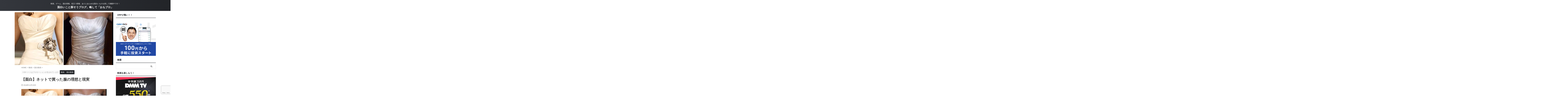

--- FILE ---
content_type: text/html; charset=UTF-8
request_url: https://chance29.xsrv.jp/%E3%80%90%E9%9D%A2%E7%99%BD%E3%80%91%E3%83%8D%E3%83%83%E3%83%88%E3%81%A7%E8%B2%B7%E3%81%A3%E3%81%9F%E6%9C%8D%E3%81%AE%E7%90%86%E6%83%B3%E3%81%A8%E7%8F%BE%E5%AE%9F/
body_size: 26474
content:

<!DOCTYPE html>
<!--[if lt IE 7]>
<html class="ie6" dir="ltr" lang="ja" prefix="og: https://ogp.me/ns#"> <![endif]-->
<!--[if IE 7]>
<html class="i7" dir="ltr" lang="ja" prefix="og: https://ogp.me/ns#"> <![endif]-->
<!--[if IE 8]>
<html class="ie" dir="ltr" lang="ja" prefix="og: https://ogp.me/ns#"> <![endif]-->
<!--[if gt IE 8]><!-->
<html dir="ltr" lang="ja" prefix="og: https://ogp.me/ns#" class="s-navi-search-overlay  toc-style-default">
	<!--<![endif]-->
	<head prefix="og: http://ogp.me/ns# fb: http://ogp.me/ns/fb# article: http://ogp.me/ns/article#">
				<meta charset="UTF-8" >
		<meta name="viewport" content="width=device-width,initial-scale=1.0,user-scalable=no,viewport-fit=cover">
		<meta name="format-detection" content="telephone=no" >
		<meta name="referrer" content="no-referrer-when-downgrade"/>

		
		<link rel="alternate" type="application/rss+xml" title="面白いこと探そうブログ。略して「おもブロ」 RSS Feed" href="https://chance29.xsrv.jp/feed/" />
		<link rel="pingback" href="https://chance29.xsrv.jp/xmlrpc.php" >
		<!--[if lt IE 9]>
		<script src="https://chance29.xsrv.jp/wp-content/themes/affinger/js/html5shiv.js"></script>
		<![endif]-->
				
		<!-- All in One SEO 4.9.3 - aioseo.com -->
	<meta name="description" content="ネットでいいな～～！！と思って買った服。 届いてみると・・・という動画。 とんでもないものもありますね。" />
	<meta name="robots" content="max-snippet:-1, max-image-preview:large, max-video-preview:-1" />
	<meta name="author" content="kazu"/>
	<link rel="canonical" href="https://chance29.xsrv.jp/%e3%80%90%e9%9d%a2%e7%99%bd%e3%80%91%e3%83%8d%e3%83%83%e3%83%88%e3%81%a7%e8%b2%b7%e3%81%a3%e3%81%9f%e6%9c%8d%e3%81%ae%e7%90%86%e6%83%b3%e3%81%a8%e7%8f%be%e5%ae%9f/" />
	<meta name="generator" content="All in One SEO (AIOSEO) 4.9.3" />
		<meta property="og:locale" content="ja_JP" />
		<meta property="og:site_name" content="面白いこと探そうブログ。略して「おもブロ」 | 映画、ゲーム、面白情報、役立つ情報、ありとあらゆる面白いものを探して掲載中です！" />
		<meta property="og:type" content="article" />
		<meta property="og:title" content="【面白】ネットで買った服の理想と現実 | 面白いこと探そうブログ。略して「おもブロ」" />
		<meta property="og:description" content="ネットでいいな～～！！と思って買った服。 届いてみると・・・という動画。 とんでもないものもありますね。" />
		<meta property="og:url" content="https://chance29.xsrv.jp/%e3%80%90%e9%9d%a2%e7%99%bd%e3%80%91%e3%83%8d%e3%83%83%e3%83%88%e3%81%a7%e8%b2%b7%e3%81%a3%e3%81%9f%e6%9c%8d%e3%81%ae%e7%90%86%e6%83%b3%e3%81%a8%e7%8f%be%e5%ae%9f/" />
		<meta property="article:published_time" content="2018-12-15T07:15:14+00:00" />
		<meta property="article:modified_time" content="2018-12-15T07:16:15+00:00" />
		<meta name="twitter:card" content="summary" />
		<meta name="twitter:title" content="【面白】ネットで買った服の理想と現実 | 面白いこと探そうブログ。略して「おもブロ」" />
		<meta name="twitter:description" content="ネットでいいな～～！！と思って買った服。 届いてみると・・・という動画。 とんでもないものもありますね。" />
		<script type="application/ld+json" class="aioseo-schema">
			{"@context":"https:\/\/schema.org","@graph":[{"@type":"Article","@id":"https:\/\/chance29.xsrv.jp\/%e3%80%90%e9%9d%a2%e7%99%bd%e3%80%91%e3%83%8d%e3%83%83%e3%83%88%e3%81%a7%e8%b2%b7%e3%81%a3%e3%81%9f%e6%9c%8d%e3%81%ae%e7%90%86%e6%83%b3%e3%81%a8%e7%8f%be%e5%ae%9f\/#article","name":"\u3010\u9762\u767d\u3011\u30cd\u30c3\u30c8\u3067\u8cb7\u3063\u305f\u670d\u306e\u7406\u60f3\u3068\u73fe\u5b9f | \u9762\u767d\u3044\u3053\u3068\u63a2\u305d\u3046\u30d6\u30ed\u30b0\u3002\u7565\u3057\u3066\u300c\u304a\u3082\u30d6\u30ed\u300d","headline":"\u3010\u9762\u767d\u3011\u30cd\u30c3\u30c8\u3067\u8cb7\u3063\u305f\u670d\u306e\u7406\u60f3\u3068\u73fe\u5b9f","author":{"@id":"https:\/\/chance29.xsrv.jp\/author\/kazu\/#author"},"publisher":{"@id":"https:\/\/chance29.xsrv.jp\/#person"},"image":{"@type":"ImageObject","url":"https:\/\/chance29.xsrv.jp\/wp-content\/uploads\/2018\/12\/saras.jpg","width":976,"height":524},"datePublished":"2018-12-15T16:15:14+09:00","dateModified":"2018-12-15T16:16:15+09:00","inLanguage":"ja","mainEntityOfPage":{"@id":"https:\/\/chance29.xsrv.jp\/%e3%80%90%e9%9d%a2%e7%99%bd%e3%80%91%e3%83%8d%e3%83%83%e3%83%88%e3%81%a7%e8%b2%b7%e3%81%a3%e3%81%9f%e6%9c%8d%e3%81%ae%e7%90%86%e6%83%b3%e3%81%a8%e7%8f%be%e5%ae%9f\/#webpage"},"isPartOf":{"@id":"https:\/\/chance29.xsrv.jp\/%e3%80%90%e9%9d%a2%e7%99%bd%e3%80%91%e3%83%8d%e3%83%83%e3%83%88%e3%81%a7%e8%b2%b7%e3%81%a3%e3%81%9f%e6%9c%8d%e3%81%ae%e7%90%86%e6%83%b3%e3%81%a8%e7%8f%be%e5%ae%9f\/#webpage"},"articleSection":"\u52d5\u753b, \u9762\u767d\u52d5\u753b"},{"@type":"BreadcrumbList","@id":"https:\/\/chance29.xsrv.jp\/%e3%80%90%e9%9d%a2%e7%99%bd%e3%80%91%e3%83%8d%e3%83%83%e3%83%88%e3%81%a7%e8%b2%b7%e3%81%a3%e3%81%9f%e6%9c%8d%e3%81%ae%e7%90%86%e6%83%b3%e3%81%a8%e7%8f%be%e5%ae%9f\/#breadcrumblist","itemListElement":[{"@type":"ListItem","@id":"https:\/\/chance29.xsrv.jp#listItem","position":1,"name":"Home","item":"https:\/\/chance29.xsrv.jp","nextItem":{"@type":"ListItem","@id":"https:\/\/chance29.xsrv.jp\/category\/%e5%8b%95%e7%94%bb\/#listItem","name":"\u52d5\u753b"}},{"@type":"ListItem","@id":"https:\/\/chance29.xsrv.jp\/category\/%e5%8b%95%e7%94%bb\/#listItem","position":2,"name":"\u52d5\u753b","item":"https:\/\/chance29.xsrv.jp\/category\/%e5%8b%95%e7%94%bb\/","nextItem":{"@type":"ListItem","@id":"https:\/\/chance29.xsrv.jp\/category\/%e5%8b%95%e7%94%bb\/%e9%9d%a2%e7%99%bd%e5%8b%95%e7%94%bb\/#listItem","name":"\u9762\u767d\u52d5\u753b"},"previousItem":{"@type":"ListItem","@id":"https:\/\/chance29.xsrv.jp#listItem","name":"Home"}},{"@type":"ListItem","@id":"https:\/\/chance29.xsrv.jp\/category\/%e5%8b%95%e7%94%bb\/%e9%9d%a2%e7%99%bd%e5%8b%95%e7%94%bb\/#listItem","position":3,"name":"\u9762\u767d\u52d5\u753b","item":"https:\/\/chance29.xsrv.jp\/category\/%e5%8b%95%e7%94%bb\/%e9%9d%a2%e7%99%bd%e5%8b%95%e7%94%bb\/","nextItem":{"@type":"ListItem","@id":"https:\/\/chance29.xsrv.jp\/%e3%80%90%e9%9d%a2%e7%99%bd%e3%80%91%e3%83%8d%e3%83%83%e3%83%88%e3%81%a7%e8%b2%b7%e3%81%a3%e3%81%9f%e6%9c%8d%e3%81%ae%e7%90%86%e6%83%b3%e3%81%a8%e7%8f%be%e5%ae%9f\/#listItem","name":"\u3010\u9762\u767d\u3011\u30cd\u30c3\u30c8\u3067\u8cb7\u3063\u305f\u670d\u306e\u7406\u60f3\u3068\u73fe\u5b9f"},"previousItem":{"@type":"ListItem","@id":"https:\/\/chance29.xsrv.jp\/category\/%e5%8b%95%e7%94%bb\/#listItem","name":"\u52d5\u753b"}},{"@type":"ListItem","@id":"https:\/\/chance29.xsrv.jp\/%e3%80%90%e9%9d%a2%e7%99%bd%e3%80%91%e3%83%8d%e3%83%83%e3%83%88%e3%81%a7%e8%b2%b7%e3%81%a3%e3%81%9f%e6%9c%8d%e3%81%ae%e7%90%86%e6%83%b3%e3%81%a8%e7%8f%be%e5%ae%9f\/#listItem","position":4,"name":"\u3010\u9762\u767d\u3011\u30cd\u30c3\u30c8\u3067\u8cb7\u3063\u305f\u670d\u306e\u7406\u60f3\u3068\u73fe\u5b9f","previousItem":{"@type":"ListItem","@id":"https:\/\/chance29.xsrv.jp\/category\/%e5%8b%95%e7%94%bb\/%e9%9d%a2%e7%99%bd%e5%8b%95%e7%94%bb\/#listItem","name":"\u9762\u767d\u52d5\u753b"}}]},{"@type":"Person","@id":"https:\/\/chance29.xsrv.jp\/#person","name":"kazu","image":"https:\/\/chance29.xsrv.jp\/wp-content\/uploads\/2021\/03\/dinosaur-5995333_640.png"},{"@type":"Person","@id":"https:\/\/chance29.xsrv.jp\/author\/kazu\/#author","url":"https:\/\/chance29.xsrv.jp\/author\/kazu\/","name":"kazu","image":{"@type":"ImageObject","@id":"https:\/\/chance29.xsrv.jp\/%e3%80%90%e9%9d%a2%e7%99%bd%e3%80%91%e3%83%8d%e3%83%83%e3%83%88%e3%81%a7%e8%b2%b7%e3%81%a3%e3%81%9f%e6%9c%8d%e3%81%ae%e7%90%86%e6%83%b3%e3%81%a8%e7%8f%be%e5%ae%9f\/#authorImage","url":"https:\/\/secure.gravatar.com\/avatar\/2f032197c30a34e9abbae1311d698aaa?s=96&d=mm&r=g","width":96,"height":96,"caption":"kazu"}},{"@type":"WebPage","@id":"https:\/\/chance29.xsrv.jp\/%e3%80%90%e9%9d%a2%e7%99%bd%e3%80%91%e3%83%8d%e3%83%83%e3%83%88%e3%81%a7%e8%b2%b7%e3%81%a3%e3%81%9f%e6%9c%8d%e3%81%ae%e7%90%86%e6%83%b3%e3%81%a8%e7%8f%be%e5%ae%9f\/#webpage","url":"https:\/\/chance29.xsrv.jp\/%e3%80%90%e9%9d%a2%e7%99%bd%e3%80%91%e3%83%8d%e3%83%83%e3%83%88%e3%81%a7%e8%b2%b7%e3%81%a3%e3%81%9f%e6%9c%8d%e3%81%ae%e7%90%86%e6%83%b3%e3%81%a8%e7%8f%be%e5%ae%9f\/","name":"\u3010\u9762\u767d\u3011\u30cd\u30c3\u30c8\u3067\u8cb7\u3063\u305f\u670d\u306e\u7406\u60f3\u3068\u73fe\u5b9f | \u9762\u767d\u3044\u3053\u3068\u63a2\u305d\u3046\u30d6\u30ed\u30b0\u3002\u7565\u3057\u3066\u300c\u304a\u3082\u30d6\u30ed\u300d","description":"\u30cd\u30c3\u30c8\u3067\u3044\u3044\u306a\uff5e\uff5e\uff01\uff01\u3068\u601d\u3063\u3066\u8cb7\u3063\u305f\u670d\u3002 \u5c4a\u3044\u3066\u307f\u308b\u3068\u30fb\u30fb\u30fb\u3068\u3044\u3046\u52d5\u753b\u3002 \u3068\u3093\u3067\u3082\u306a\u3044\u3082\u306e\u3082\u3042\u308a\u307e\u3059\u306d\u3002","inLanguage":"ja","isPartOf":{"@id":"https:\/\/chance29.xsrv.jp\/#website"},"breadcrumb":{"@id":"https:\/\/chance29.xsrv.jp\/%e3%80%90%e9%9d%a2%e7%99%bd%e3%80%91%e3%83%8d%e3%83%83%e3%83%88%e3%81%a7%e8%b2%b7%e3%81%a3%e3%81%9f%e6%9c%8d%e3%81%ae%e7%90%86%e6%83%b3%e3%81%a8%e7%8f%be%e5%ae%9f\/#breadcrumblist"},"author":{"@id":"https:\/\/chance29.xsrv.jp\/author\/kazu\/#author"},"creator":{"@id":"https:\/\/chance29.xsrv.jp\/author\/kazu\/#author"},"image":{"@type":"ImageObject","url":"https:\/\/chance29.xsrv.jp\/wp-content\/uploads\/2018\/12\/saras.jpg","@id":"https:\/\/chance29.xsrv.jp\/%e3%80%90%e9%9d%a2%e7%99%bd%e3%80%91%e3%83%8d%e3%83%83%e3%83%88%e3%81%a7%e8%b2%b7%e3%81%a3%e3%81%9f%e6%9c%8d%e3%81%ae%e7%90%86%e6%83%b3%e3%81%a8%e7%8f%be%e5%ae%9f\/#mainImage","width":976,"height":524},"primaryImageOfPage":{"@id":"https:\/\/chance29.xsrv.jp\/%e3%80%90%e9%9d%a2%e7%99%bd%e3%80%91%e3%83%8d%e3%83%83%e3%83%88%e3%81%a7%e8%b2%b7%e3%81%a3%e3%81%9f%e6%9c%8d%e3%81%ae%e7%90%86%e6%83%b3%e3%81%a8%e7%8f%be%e5%ae%9f\/#mainImage"},"datePublished":"2018-12-15T16:15:14+09:00","dateModified":"2018-12-15T16:16:15+09:00"},{"@type":"WebSite","@id":"https:\/\/chance29.xsrv.jp\/#website","url":"https:\/\/chance29.xsrv.jp\/","name":"\u9762\u767d\u3044\u3053\u3068\u63a2\u305d\u3046\u30d6\u30ed\u30b0\u3002\u7565\u3057\u3066\u300c\u304a\u3082\u30d6\u30ed\u300d","description":"\u6620\u753b\u3001\u30b2\u30fc\u30e0\u3001\u9762\u767d\u60c5\u5831\u3001\u5f79\u7acb\u3064\u60c5\u5831\u3001\u3042\u308a\u3068\u3042\u3089\u3086\u308b\u9762\u767d\u3044\u3082\u306e\u3092\u63a2\u3057\u3066\u63b2\u8f09\u4e2d\u3067\u3059\uff01","inLanguage":"ja","publisher":{"@id":"https:\/\/chance29.xsrv.jp\/#person"}}]}
		</script>
		<!-- All in One SEO -->

<title>【面白】ネットで買った服の理想と現実 | 面白いこと探そうブログ。略して「おもブロ」</title>
<link rel='dns-prefetch' href='//ajax.googleapis.com' />
<script type="text/javascript">
/* <![CDATA[ */
window._wpemojiSettings = {"baseUrl":"https:\/\/s.w.org\/images\/core\/emoji\/14.0.0\/72x72\/","ext":".png","svgUrl":"https:\/\/s.w.org\/images\/core\/emoji\/14.0.0\/svg\/","svgExt":".svg","source":{"concatemoji":"https:\/\/chance29.xsrv.jp\/wp-includes\/js\/wp-emoji-release.min.js?ver=6.4.4"}};
/*! This file is auto-generated */
!function(i,n){var o,s,e;function c(e){try{var t={supportTests:e,timestamp:(new Date).valueOf()};sessionStorage.setItem(o,JSON.stringify(t))}catch(e){}}function p(e,t,n){e.clearRect(0,0,e.canvas.width,e.canvas.height),e.fillText(t,0,0);var t=new Uint32Array(e.getImageData(0,0,e.canvas.width,e.canvas.height).data),r=(e.clearRect(0,0,e.canvas.width,e.canvas.height),e.fillText(n,0,0),new Uint32Array(e.getImageData(0,0,e.canvas.width,e.canvas.height).data));return t.every(function(e,t){return e===r[t]})}function u(e,t,n){switch(t){case"flag":return n(e,"\ud83c\udff3\ufe0f\u200d\u26a7\ufe0f","\ud83c\udff3\ufe0f\u200b\u26a7\ufe0f")?!1:!n(e,"\ud83c\uddfa\ud83c\uddf3","\ud83c\uddfa\u200b\ud83c\uddf3")&&!n(e,"\ud83c\udff4\udb40\udc67\udb40\udc62\udb40\udc65\udb40\udc6e\udb40\udc67\udb40\udc7f","\ud83c\udff4\u200b\udb40\udc67\u200b\udb40\udc62\u200b\udb40\udc65\u200b\udb40\udc6e\u200b\udb40\udc67\u200b\udb40\udc7f");case"emoji":return!n(e,"\ud83e\udef1\ud83c\udffb\u200d\ud83e\udef2\ud83c\udfff","\ud83e\udef1\ud83c\udffb\u200b\ud83e\udef2\ud83c\udfff")}return!1}function f(e,t,n){var r="undefined"!=typeof WorkerGlobalScope&&self instanceof WorkerGlobalScope?new OffscreenCanvas(300,150):i.createElement("canvas"),a=r.getContext("2d",{willReadFrequently:!0}),o=(a.textBaseline="top",a.font="600 32px Arial",{});return e.forEach(function(e){o[e]=t(a,e,n)}),o}function t(e){var t=i.createElement("script");t.src=e,t.defer=!0,i.head.appendChild(t)}"undefined"!=typeof Promise&&(o="wpEmojiSettingsSupports",s=["flag","emoji"],n.supports={everything:!0,everythingExceptFlag:!0},e=new Promise(function(e){i.addEventListener("DOMContentLoaded",e,{once:!0})}),new Promise(function(t){var n=function(){try{var e=JSON.parse(sessionStorage.getItem(o));if("object"==typeof e&&"number"==typeof e.timestamp&&(new Date).valueOf()<e.timestamp+604800&&"object"==typeof e.supportTests)return e.supportTests}catch(e){}return null}();if(!n){if("undefined"!=typeof Worker&&"undefined"!=typeof OffscreenCanvas&&"undefined"!=typeof URL&&URL.createObjectURL&&"undefined"!=typeof Blob)try{var e="postMessage("+f.toString()+"("+[JSON.stringify(s),u.toString(),p.toString()].join(",")+"));",r=new Blob([e],{type:"text/javascript"}),a=new Worker(URL.createObjectURL(r),{name:"wpTestEmojiSupports"});return void(a.onmessage=function(e){c(n=e.data),a.terminate(),t(n)})}catch(e){}c(n=f(s,u,p))}t(n)}).then(function(e){for(var t in e)n.supports[t]=e[t],n.supports.everything=n.supports.everything&&n.supports[t],"flag"!==t&&(n.supports.everythingExceptFlag=n.supports.everythingExceptFlag&&n.supports[t]);n.supports.everythingExceptFlag=n.supports.everythingExceptFlag&&!n.supports.flag,n.DOMReady=!1,n.readyCallback=function(){n.DOMReady=!0}}).then(function(){return e}).then(function(){var e;n.supports.everything||(n.readyCallback(),(e=n.source||{}).concatemoji?t(e.concatemoji):e.wpemoji&&e.twemoji&&(t(e.twemoji),t(e.wpemoji)))}))}((window,document),window._wpemojiSettings);
/* ]]> */
</script>
<style id='wp-emoji-styles-inline-css' type='text/css'>

	img.wp-smiley, img.emoji {
		display: inline !important;
		border: none !important;
		box-shadow: none !important;
		height: 1em !important;
		width: 1em !important;
		margin: 0 0.07em !important;
		vertical-align: -0.1em !important;
		background: none !important;
		padding: 0 !important;
	}
</style>
<link rel='stylesheet' id='wp-block-library-css' href='https://chance29.xsrv.jp/wp-includes/css/dist/block-library/style.min.css?ver=6.4.4' type='text/css' media='all' />
<style id='rinkerg-gutenberg-rinker-style-inline-css' type='text/css'>
.wp-block-create-block-block{background-color:#21759b;color:#fff;padding:2px}

</style>
<link rel='stylesheet' id='aioseo/css/src/vue/standalone/blocks/table-of-contents/global.scss-css' href='https://chance29.xsrv.jp/wp-content/plugins/all-in-one-seo-pack/dist/Lite/assets/css/table-of-contents/global.e90f6d47.css?ver=4.9.3' type='text/css' media='all' />
<style id='classic-theme-styles-inline-css' type='text/css'>
/*! This file is auto-generated */
.wp-block-button__link{color:#fff;background-color:#32373c;border-radius:9999px;box-shadow:none;text-decoration:none;padding:calc(.667em + 2px) calc(1.333em + 2px);font-size:1.125em}.wp-block-file__button{background:#32373c;color:#fff;text-decoration:none}
</style>
<style id='global-styles-inline-css' type='text/css'>
body{--wp--preset--color--black: #000000;--wp--preset--color--cyan-bluish-gray: #abb8c3;--wp--preset--color--white: #ffffff;--wp--preset--color--pale-pink: #f78da7;--wp--preset--color--vivid-red: #cf2e2e;--wp--preset--color--luminous-vivid-orange: #ff6900;--wp--preset--color--luminous-vivid-amber: #fcb900;--wp--preset--color--light-green-cyan: #eefaff;--wp--preset--color--vivid-green-cyan: #00d084;--wp--preset--color--pale-cyan-blue: #8ed1fc;--wp--preset--color--vivid-cyan-blue: #0693e3;--wp--preset--color--vivid-purple: #9b51e0;--wp--preset--color--soft-red: #e92f3d;--wp--preset--color--light-grayish-red: #fdf0f2;--wp--preset--color--vivid-yellow: #ffc107;--wp--preset--color--very-pale-yellow: #fffde7;--wp--preset--color--very-light-gray: #fafafa;--wp--preset--color--very-dark-gray: #313131;--wp--preset--color--original-color-a: #222428;--wp--preset--color--original-color-b: #34373d;--wp--preset--color--original-color-c: #FAFAFA;--wp--preset--color--original-color-d: #ffffff;--wp--preset--gradient--vivid-cyan-blue-to-vivid-purple: linear-gradient(135deg,rgba(6,147,227,1) 0%,rgb(155,81,224) 100%);--wp--preset--gradient--light-green-cyan-to-vivid-green-cyan: linear-gradient(135deg,rgb(122,220,180) 0%,rgb(0,208,130) 100%);--wp--preset--gradient--luminous-vivid-amber-to-luminous-vivid-orange: linear-gradient(135deg,rgba(252,185,0,1) 0%,rgba(255,105,0,1) 100%);--wp--preset--gradient--luminous-vivid-orange-to-vivid-red: linear-gradient(135deg,rgba(255,105,0,1) 0%,rgb(207,46,46) 100%);--wp--preset--gradient--very-light-gray-to-cyan-bluish-gray: linear-gradient(135deg,rgb(238,238,238) 0%,rgb(169,184,195) 100%);--wp--preset--gradient--cool-to-warm-spectrum: linear-gradient(135deg,rgb(74,234,220) 0%,rgb(151,120,209) 20%,rgb(207,42,186) 40%,rgb(238,44,130) 60%,rgb(251,105,98) 80%,rgb(254,248,76) 100%);--wp--preset--gradient--blush-light-purple: linear-gradient(135deg,rgb(255,206,236) 0%,rgb(152,150,240) 100%);--wp--preset--gradient--blush-bordeaux: linear-gradient(135deg,rgb(254,205,165) 0%,rgb(254,45,45) 50%,rgb(107,0,62) 100%);--wp--preset--gradient--luminous-dusk: linear-gradient(135deg,rgb(255,203,112) 0%,rgb(199,81,192) 50%,rgb(65,88,208) 100%);--wp--preset--gradient--pale-ocean: linear-gradient(135deg,rgb(255,245,203) 0%,rgb(182,227,212) 50%,rgb(51,167,181) 100%);--wp--preset--gradient--electric-grass: linear-gradient(135deg,rgb(202,248,128) 0%,rgb(113,206,126) 100%);--wp--preset--gradient--midnight: linear-gradient(135deg,rgb(2,3,129) 0%,rgb(40,116,252) 100%);--wp--preset--font-size--small: .8em;--wp--preset--font-size--medium: 20px;--wp--preset--font-size--large: 1.5em;--wp--preset--font-size--x-large: 42px;--wp--preset--font-size--st-regular: 1em;--wp--preset--font-size--huge: 3em;--wp--preset--spacing--20: 0.44rem;--wp--preset--spacing--30: 0.67rem;--wp--preset--spacing--40: 1rem;--wp--preset--spacing--50: 1.5rem;--wp--preset--spacing--60: 2.25rem;--wp--preset--spacing--70: 3.38rem;--wp--preset--spacing--80: 5.06rem;--wp--preset--shadow--natural: 6px 6px 9px rgba(0, 0, 0, 0.2);--wp--preset--shadow--deep: 12px 12px 50px rgba(0, 0, 0, 0.4);--wp--preset--shadow--sharp: 6px 6px 0px rgba(0, 0, 0, 0.2);--wp--preset--shadow--outlined: 6px 6px 0px -3px rgba(255, 255, 255, 1), 6px 6px rgba(0, 0, 0, 1);--wp--preset--shadow--crisp: 6px 6px 0px rgba(0, 0, 0, 1);}:where(.is-layout-flex){gap: 0.5em;}:where(.is-layout-grid){gap: 0.5em;}body .is-layout-flow > .alignleft{float: left;margin-inline-start: 0;margin-inline-end: 2em;}body .is-layout-flow > .alignright{float: right;margin-inline-start: 2em;margin-inline-end: 0;}body .is-layout-flow > .aligncenter{margin-left: auto !important;margin-right: auto !important;}body .is-layout-constrained > .alignleft{float: left;margin-inline-start: 0;margin-inline-end: 2em;}body .is-layout-constrained > .alignright{float: right;margin-inline-start: 2em;margin-inline-end: 0;}body .is-layout-constrained > .aligncenter{margin-left: auto !important;margin-right: auto !important;}body .is-layout-constrained > :where(:not(.alignleft):not(.alignright):not(.alignfull)){max-width: var(--wp--style--global--content-size);margin-left: auto !important;margin-right: auto !important;}body .is-layout-constrained > .alignwide{max-width: var(--wp--style--global--wide-size);}body .is-layout-flex{display: flex;}body .is-layout-flex{flex-wrap: wrap;align-items: center;}body .is-layout-flex > *{margin: 0;}body .is-layout-grid{display: grid;}body .is-layout-grid > *{margin: 0;}:where(.wp-block-columns.is-layout-flex){gap: 2em;}:where(.wp-block-columns.is-layout-grid){gap: 2em;}:where(.wp-block-post-template.is-layout-flex){gap: 1.25em;}:where(.wp-block-post-template.is-layout-grid){gap: 1.25em;}.has-black-color{color: var(--wp--preset--color--black) !important;}.has-cyan-bluish-gray-color{color: var(--wp--preset--color--cyan-bluish-gray) !important;}.has-white-color{color: var(--wp--preset--color--white) !important;}.has-pale-pink-color{color: var(--wp--preset--color--pale-pink) !important;}.has-vivid-red-color{color: var(--wp--preset--color--vivid-red) !important;}.has-luminous-vivid-orange-color{color: var(--wp--preset--color--luminous-vivid-orange) !important;}.has-luminous-vivid-amber-color{color: var(--wp--preset--color--luminous-vivid-amber) !important;}.has-light-green-cyan-color{color: var(--wp--preset--color--light-green-cyan) !important;}.has-vivid-green-cyan-color{color: var(--wp--preset--color--vivid-green-cyan) !important;}.has-pale-cyan-blue-color{color: var(--wp--preset--color--pale-cyan-blue) !important;}.has-vivid-cyan-blue-color{color: var(--wp--preset--color--vivid-cyan-blue) !important;}.has-vivid-purple-color{color: var(--wp--preset--color--vivid-purple) !important;}.has-black-background-color{background-color: var(--wp--preset--color--black) !important;}.has-cyan-bluish-gray-background-color{background-color: var(--wp--preset--color--cyan-bluish-gray) !important;}.has-white-background-color{background-color: var(--wp--preset--color--white) !important;}.has-pale-pink-background-color{background-color: var(--wp--preset--color--pale-pink) !important;}.has-vivid-red-background-color{background-color: var(--wp--preset--color--vivid-red) !important;}.has-luminous-vivid-orange-background-color{background-color: var(--wp--preset--color--luminous-vivid-orange) !important;}.has-luminous-vivid-amber-background-color{background-color: var(--wp--preset--color--luminous-vivid-amber) !important;}.has-light-green-cyan-background-color{background-color: var(--wp--preset--color--light-green-cyan) !important;}.has-vivid-green-cyan-background-color{background-color: var(--wp--preset--color--vivid-green-cyan) !important;}.has-pale-cyan-blue-background-color{background-color: var(--wp--preset--color--pale-cyan-blue) !important;}.has-vivid-cyan-blue-background-color{background-color: var(--wp--preset--color--vivid-cyan-blue) !important;}.has-vivid-purple-background-color{background-color: var(--wp--preset--color--vivid-purple) !important;}.has-black-border-color{border-color: var(--wp--preset--color--black) !important;}.has-cyan-bluish-gray-border-color{border-color: var(--wp--preset--color--cyan-bluish-gray) !important;}.has-white-border-color{border-color: var(--wp--preset--color--white) !important;}.has-pale-pink-border-color{border-color: var(--wp--preset--color--pale-pink) !important;}.has-vivid-red-border-color{border-color: var(--wp--preset--color--vivid-red) !important;}.has-luminous-vivid-orange-border-color{border-color: var(--wp--preset--color--luminous-vivid-orange) !important;}.has-luminous-vivid-amber-border-color{border-color: var(--wp--preset--color--luminous-vivid-amber) !important;}.has-light-green-cyan-border-color{border-color: var(--wp--preset--color--light-green-cyan) !important;}.has-vivid-green-cyan-border-color{border-color: var(--wp--preset--color--vivid-green-cyan) !important;}.has-pale-cyan-blue-border-color{border-color: var(--wp--preset--color--pale-cyan-blue) !important;}.has-vivid-cyan-blue-border-color{border-color: var(--wp--preset--color--vivid-cyan-blue) !important;}.has-vivid-purple-border-color{border-color: var(--wp--preset--color--vivid-purple) !important;}.has-vivid-cyan-blue-to-vivid-purple-gradient-background{background: var(--wp--preset--gradient--vivid-cyan-blue-to-vivid-purple) !important;}.has-light-green-cyan-to-vivid-green-cyan-gradient-background{background: var(--wp--preset--gradient--light-green-cyan-to-vivid-green-cyan) !important;}.has-luminous-vivid-amber-to-luminous-vivid-orange-gradient-background{background: var(--wp--preset--gradient--luminous-vivid-amber-to-luminous-vivid-orange) !important;}.has-luminous-vivid-orange-to-vivid-red-gradient-background{background: var(--wp--preset--gradient--luminous-vivid-orange-to-vivid-red) !important;}.has-very-light-gray-to-cyan-bluish-gray-gradient-background{background: var(--wp--preset--gradient--very-light-gray-to-cyan-bluish-gray) !important;}.has-cool-to-warm-spectrum-gradient-background{background: var(--wp--preset--gradient--cool-to-warm-spectrum) !important;}.has-blush-light-purple-gradient-background{background: var(--wp--preset--gradient--blush-light-purple) !important;}.has-blush-bordeaux-gradient-background{background: var(--wp--preset--gradient--blush-bordeaux) !important;}.has-luminous-dusk-gradient-background{background: var(--wp--preset--gradient--luminous-dusk) !important;}.has-pale-ocean-gradient-background{background: var(--wp--preset--gradient--pale-ocean) !important;}.has-electric-grass-gradient-background{background: var(--wp--preset--gradient--electric-grass) !important;}.has-midnight-gradient-background{background: var(--wp--preset--gradient--midnight) !important;}.has-small-font-size{font-size: var(--wp--preset--font-size--small) !important;}.has-medium-font-size{font-size: var(--wp--preset--font-size--medium) !important;}.has-large-font-size{font-size: var(--wp--preset--font-size--large) !important;}.has-x-large-font-size{font-size: var(--wp--preset--font-size--x-large) !important;}
.wp-block-navigation a:where(:not(.wp-element-button)){color: inherit;}
:where(.wp-block-post-template.is-layout-flex){gap: 1.25em;}:where(.wp-block-post-template.is-layout-grid){gap: 1.25em;}
:where(.wp-block-columns.is-layout-flex){gap: 2em;}:where(.wp-block-columns.is-layout-grid){gap: 2em;}
.wp-block-pullquote{font-size: 1.5em;line-height: 1.6;}
</style>
<link rel='stylesheet' id='contact-form-7-css' href='https://chance29.xsrv.jp/wp-content/plugins/contact-form-7/includes/css/styles.css?ver=5.9.8' type='text/css' media='all' />
<link rel='stylesheet' id='yyi_rinker_stylesheet-css' href='https://chance29.xsrv.jp/wp-content/plugins/yyi-rinker/css/style.css?v=1.11.1&#038;ver=6.4.4' type='text/css' media='all' />
<link rel='stylesheet' id='st-affiliate-manager-index-css' href='https://chance29.xsrv.jp/wp-content/plugins/st-affiliate-manager/Resources/assets/bundles/index.css?ver=d97910fa5c14ba02ba65' type='text/css' media='all' />
<link rel='stylesheet' id='st-pv-monitor-shortcode-css' href='https://chance29.xsrv.jp/wp-content/plugins/st-pv-monitor/Resources/assets/bundles/shortcode.css?ver=42315566f7fe5d7fdee9' type='text/css' media='all' />
<link rel='stylesheet' id='st-pv-monitor-index-css' href='https://chance29.xsrv.jp/wp-content/plugins/st-pv-monitor/Resources/assets/bundles/index.css?ver=2.2.2' type='text/css' media='all' />
<link rel='stylesheet' id='normalize-css' href='https://chance29.xsrv.jp/wp-content/themes/affinger/css/normalize.css?ver=1.5.9' type='text/css' media='all' />
<link rel='stylesheet' id='st_svg-css' href='https://chance29.xsrv.jp/wp-content/themes/affinger/st_svg/style.css?ver=20210719' type='text/css' media='all' />
<link rel='stylesheet' id='slick-css' href='https://chance29.xsrv.jp/wp-content/themes/affinger/vendor/slick/slick.css?ver=1.8.0' type='text/css' media='all' />
<link rel='stylesheet' id='slick-theme-css' href='https://chance29.xsrv.jp/wp-content/themes/affinger/vendor/slick/slick-theme.css?ver=1.8.0' type='text/css' media='all' />
<link rel='stylesheet' id='style-css' href='https://chance29.xsrv.jp/wp-content/themes/affinger/style.css?ver=20210719' type='text/css' media='all' />
<link rel='stylesheet' id='child-style-css' href='https://chance29.xsrv.jp/wp-content/themes/affinger-child/style.css?ver=20210719' type='text/css' media='all' />
<link rel='stylesheet' id='single-css' href='https://chance29.xsrv.jp/wp-content/themes/affinger/st-rankcss.php' type='text/css' media='all' />
<link rel='stylesheet' id='wp-pagenavi-css' href='https://chance29.xsrv.jp/wp-content/plugins/wp-pagenavi/pagenavi-css.css?ver=2.70' type='text/css' media='all' />
<link rel='stylesheet' id='amazonjs-css' href='https://chance29.xsrv.jp/wp-content/plugins/amazonjs/css/amazonjs-force.css?ver=0.10' type='text/css' media='all' />
<link rel='stylesheet' id='st-themecss-css' href='https://chance29.xsrv.jp/wp-content/themes/affinger/st-themecss-loader.php?ver=6.4.4' type='text/css' media='all' />
<script type="text/javascript" src="//ajax.googleapis.com/ajax/libs/jquery/1.11.3/jquery.min.js?ver=1.11.3" id="jquery-js"></script>
<link rel="https://api.w.org/" href="https://chance29.xsrv.jp/wp-json/" /><link rel="alternate" type="application/json" href="https://chance29.xsrv.jp/wp-json/wp/v2/posts/1527" /><link rel='shortlink' href='https://chance29.xsrv.jp/?p=1527' />
<link rel="alternate" type="application/json+oembed" href="https://chance29.xsrv.jp/wp-json/oembed/1.0/embed?url=https%3A%2F%2Fchance29.xsrv.jp%2F%25e3%2580%2590%25e9%259d%25a2%25e7%2599%25bd%25e3%2580%2591%25e3%2583%258d%25e3%2583%2583%25e3%2583%2588%25e3%2581%25a7%25e8%25b2%25b7%25e3%2581%25a3%25e3%2581%259f%25e6%259c%258d%25e3%2581%25ae%25e7%2590%2586%25e6%2583%25b3%25e3%2581%25a8%25e7%258f%25be%25e5%25ae%259f%2F" />
<link rel="alternate" type="text/xml+oembed" href="https://chance29.xsrv.jp/wp-json/oembed/1.0/embed?url=https%3A%2F%2Fchance29.xsrv.jp%2F%25e3%2580%2590%25e9%259d%25a2%25e7%2599%25bd%25e3%2580%2591%25e3%2583%258d%25e3%2583%2583%25e3%2583%2588%25e3%2581%25a7%25e8%25b2%25b7%25e3%2581%25a3%25e3%2581%259f%25e6%259c%258d%25e3%2581%25ae%25e7%2590%2586%25e6%2583%25b3%25e3%2581%25a8%25e7%258f%25be%25e5%25ae%259f%2F&#038;format=xml" />
<script type="text/javascript" language="javascript">
    var vc_pid = "886666310";
</script><script type="text/javascript" src="//aml.valuecommerce.com/vcdal.js" async></script><style>
.yyi-rinker-images {
    display: flex;
    justify-content: center;
    align-items: center;
    position: relative;

}
div.yyi-rinker-image img.yyi-rinker-main-img.hidden {
    display: none;
}

.yyi-rinker-images-arrow {
    cursor: pointer;
    position: absolute;
    top: 50%;
    display: block;
    margin-top: -11px;
    opacity: 0.6;
    width: 22px;
}

.yyi-rinker-images-arrow-left{
    left: -10px;
}
.yyi-rinker-images-arrow-right{
    right: -10px;
}

.yyi-rinker-images-arrow-left.hidden {
    display: none;
}

.yyi-rinker-images-arrow-right.hidden {
    display: none;
}
div.yyi-rinker-contents.yyi-rinker-design-tate  div.yyi-rinker-box{
    flex-direction: column;
}

div.yyi-rinker-contents.yyi-rinker-design-slim div.yyi-rinker-box .yyi-rinker-links {
    flex-direction: column;
}

div.yyi-rinker-contents.yyi-rinker-design-slim div.yyi-rinker-info {
    width: 100%;
}

div.yyi-rinker-contents.yyi-rinker-design-slim .yyi-rinker-title {
    text-align: center;
}

div.yyi-rinker-contents.yyi-rinker-design-slim .yyi-rinker-links {
    text-align: center;
}
div.yyi-rinker-contents.yyi-rinker-design-slim .yyi-rinker-image {
    margin: auto;
}

div.yyi-rinker-contents.yyi-rinker-design-slim div.yyi-rinker-info ul.yyi-rinker-links li {
	align-self: stretch;
}
div.yyi-rinker-contents.yyi-rinker-design-slim div.yyi-rinker-box div.yyi-rinker-info {
	padding: 0;
}
div.yyi-rinker-contents.yyi-rinker-design-slim div.yyi-rinker-box {
	flex-direction: column;
	padding: 14px 5px 0;
}

.yyi-rinker-design-slim div.yyi-rinker-box div.yyi-rinker-info {
	text-align: center;
}

.yyi-rinker-design-slim div.price-box span.price {
	display: block;
}

div.yyi-rinker-contents.yyi-rinker-design-slim div.yyi-rinker-info div.yyi-rinker-title a{
	font-size:16px;
}

div.yyi-rinker-contents.yyi-rinker-design-slim ul.yyi-rinker-links li.amazonkindlelink:before,  div.yyi-rinker-contents.yyi-rinker-design-slim ul.yyi-rinker-links li.amazonlink:before,  div.yyi-rinker-contents.yyi-rinker-design-slim ul.yyi-rinker-links li.rakutenlink:before, div.yyi-rinker-contents.yyi-rinker-design-slim ul.yyi-rinker-links li.yahoolink:before, div.yyi-rinker-contents.yyi-rinker-design-slim ul.yyi-rinker-links li.mercarilink:before {
	font-size:12px;
}

div.yyi-rinker-contents.yyi-rinker-design-slim ul.yyi-rinker-links li a {
	font-size: 13px;
}
.entry-content ul.yyi-rinker-links li {
	padding: 0;
}

div.yyi-rinker-contents .yyi-rinker-attention.attention_desing_right_ribbon {
    width: 89px;
    height: 91px;
    position: absolute;
    top: -1px;
    right: -1px;
    left: auto;
    overflow: hidden;
}

div.yyi-rinker-contents .yyi-rinker-attention.attention_desing_right_ribbon span {
    display: inline-block;
    width: 146px;
    position: absolute;
    padding: 4px 0;
    left: -13px;
    top: 12px;
    text-align: center;
    font-size: 12px;
    line-height: 24px;
    -webkit-transform: rotate(45deg);
    transform: rotate(45deg);
    box-shadow: 0 1px 3px rgba(0, 0, 0, 0.2);
}

div.yyi-rinker-contents .yyi-rinker-attention.attention_desing_right_ribbon {
    background: none;
}
.yyi-rinker-attention.attention_desing_right_ribbon .yyi-rinker-attention-after,
.yyi-rinker-attention.attention_desing_right_ribbon .yyi-rinker-attention-before{
display:none;
}
div.yyi-rinker-use-right_ribbon div.yyi-rinker-title {
    margin-right: 2rem;
}

				</style><meta name="robots" content="index, follow" />
<meta name="thumbnail" content="https://chance29.xsrv.jp/wp-content/uploads/2018/12/saras.jpg">
<meta name="google-site-verification" content="tErjxH6aO0e7hnwPd6valTEEBACvKZI5mYU8BN22ql4" />
<link rel="canonical" href="https://chance29.xsrv.jp/%e3%80%90%e9%9d%a2%e7%99%bd%e3%80%91%e3%83%8d%e3%83%83%e3%83%88%e3%81%a7%e8%b2%b7%e3%81%a3%e3%81%9f%e6%9c%8d%e3%81%ae%e7%90%86%e6%83%b3%e3%81%a8%e7%8f%be%e5%ae%9f/" />
<link rel="amphtml" href="https://chance29.xsrv.jp/%E3%80%90%E9%9D%A2%E7%99%BD%E3%80%91%E3%83%8D%E3%83%83%E3%83%88%E3%81%A7%E8%B2%B7%E3%81%A3%E3%81%9F%E6%9C%8D%E3%81%AE%E7%90%86%E6%83%B3%E3%81%A8%E7%8F%BE%E5%AE%9F/amp/">		
<!-- OGP -->

<meta property="og:type" content="article">
<meta property="og:title" content="【面白】ネットで買った服の理想と現実">
<meta property="og:url" content="https://chance29.xsrv.jp/%e3%80%90%e9%9d%a2%e7%99%bd%e3%80%91%e3%83%8d%e3%83%83%e3%83%88%e3%81%a7%e8%b2%b7%e3%81%a3%e3%81%9f%e6%9c%8d%e3%81%ae%e7%90%86%e6%83%b3%e3%81%a8%e7%8f%be%e5%ae%9f/">
<meta property="og:description" content="ネットでいいな～～！！と思って買った服。 届いてみると・・・という動画。 とんでもないものもありますね。   衝撃映像 【爆笑】ネットで買った服の理想と現実の違いがおもしろすぎ② いやいや、なんともひ">
<meta property="og:site_name" content="面白いこと探そうブログ。略して「おもブロ」">
<meta property="og:image" content="https://chance29.xsrv.jp/wp-content/uploads/2018/12/saras.jpg">


	<meta property="article:published_time" content="2018-12-15T16:15:14+09:00" />
		<meta property="article:author" content="kazu" />

<!-- /OGP -->
		


<script>
	(function (window, document, $, undefined) {
		'use strict';

		var SlideBox = (function () {
			/**
			 * @param $element
			 *
			 * @constructor
			 */
			function SlideBox($element) {
				this._$element = $element;
			}

			SlideBox.prototype.$content = function () {
				return this._$element.find('[data-st-slidebox-content]');
			};

			SlideBox.prototype.$toggle = function () {
				return this._$element.find('[data-st-slidebox-toggle]');
			};

			SlideBox.prototype.$icon = function () {
				return this._$element.find('[data-st-slidebox-icon]');
			};

			SlideBox.prototype.$text = function () {
				return this._$element.find('[data-st-slidebox-text]');
			};

			SlideBox.prototype.is_expanded = function () {
				return !!(this._$element.filter('[data-st-slidebox-expanded="true"]').length);
			};

			SlideBox.prototype.expand = function () {
				var self = this;

				this.$content().slideDown()
					.promise()
					.then(function () {
						var $icon = self.$icon();
						var $text = self.$text();

						$icon.removeClass($icon.attr('data-st-slidebox-icon-collapsed'))
							.addClass($icon.attr('data-st-slidebox-icon-expanded'))

						$text.text($text.attr('data-st-slidebox-text-expanded'))

						self._$element.removeClass('is-collapsed')
							.addClass('is-expanded');

						self._$element.attr('data-st-slidebox-expanded', 'true');
					});
			};

			SlideBox.prototype.collapse = function () {
				var self = this;

				this.$content().slideUp()
					.promise()
					.then(function () {
						var $icon = self.$icon();
						var $text = self.$text();

						$icon.removeClass($icon.attr('data-st-slidebox-icon-expanded'))
							.addClass($icon.attr('data-st-slidebox-icon-collapsed'))

						$text.text($text.attr('data-st-slidebox-text-collapsed'))

						self._$element.removeClass('is-expanded')
							.addClass('is-collapsed');

						self._$element.attr('data-st-slidebox-expanded', 'false');
					});
			};

			SlideBox.prototype.toggle = function () {
				if (this.is_expanded()) {
					this.collapse();
				} else {
					this.expand();
				}
			};

			SlideBox.prototype.add_event_listeners = function () {
				var self = this;

				this.$toggle().on('click', function (event) {
					self.toggle();
				});
			};

			SlideBox.prototype.initialize = function () {
				this.add_event_listeners();
			};

			return SlideBox;
		}());

		function on_ready() {
			var slideBoxes = [];

			$('[data-st-slidebox]').each(function () {
				var $element = $(this);
				var slideBox = new SlideBox($element);

				slideBoxes.push(slideBox);

				slideBox.initialize();
			});

			return slideBoxes;
		}

		$(on_ready);
	}(window, window.document, jQuery));
</script>

	<script>
		(function (window, document, $, undefined) {
			'use strict';

			$(function(){
			$('.post h2:not([class^="is-style-st-heading-custom-"]):not([class*=" is-style-st-heading-custom-"]):not(.st-css-no2) , .h2modoki').wrapInner('<span class="st-dash-design"></span>');
			})
		}(window, window.document, jQuery));
	</script>

<script>
	(function (window, document, $, undefined) {
		'use strict';

		$(function(){
			/* 第一階層のみの目次にクラスを挿入 */
			$("#toc_container:not(:has(ul ul))").addClass("only-toc");
			/* アコーディオンメニュー内のカテゴリーにクラス追加 */
			$(".st-ac-box ul:has(.cat-item)").each(function(){
				$(this).addClass("st-ac-cat");
			});
		});
	}(window, window.document, jQuery));
</script>

<script>
	(function (window, document, $, undefined) {
		'use strict';

		$(function(){
									$('.st-star').parent('.rankh4').css('padding-bottom','5px'); // スターがある場合のランキング見出し調整
		});
	}(window, window.document, jQuery));
</script>




	<script>
		(function (window, document, $, undefined) {
			'use strict';

			$(function() {
				$('.is-style-st-paragraph-kaiwa').wrapInner('<span class="st-paragraph-kaiwa-text">');
			});
		}(window, window.document, jQuery));
	</script>

	<script>
		(function (window, document, $, undefined) {
			'use strict';

			$(function() {
				$('.is-style-st-paragraph-kaiwa-b').wrapInner('<span class="st-paragraph-kaiwa-text">');
			});
		}(window, window.document, jQuery));
	</script>

<script>
	/* Gutenbergスタイルを調整 */
	(function (window, document, $, undefined) {
		'use strict';

		$(function() {
			$( '[class^="is-style-st-paragraph-"],[class*=" is-style-st-paragraph-"]' ).wrapInner( '<span class="st-noflex"></span>' );
		});
	}(window, window.document, jQuery));
</script>




			</head>
	<body ontouchstart="" class="post-template-default single single-post postid-1527 single-format-standard st-af single-cat-18 single-cat-19 not-front-page" >				<div id="st-ami">
				<div id="wrapper" class="" ontouchstart="">
				<div id="wrapper-in">

					

<header id="st-headwide">
	<div id="header-full">
		<div id="headbox-bg-fixed">
			<div id="headbox-bg">
				<div id="headbox">

						<nav id="s-navi" class="pcnone" data-st-nav data-st-nav-type="normal">
		<dl class="acordion is-active" data-st-nav-primary>
			<dt class="trigger">
				<p class="acordion_button"><span class="op op-menu"><i class="st-fa st-svg-menu_thin"></i></span></p>

									<p class="acordion_button acordion_button_search"><span class="op op-search"><i class="st-fa st-svg-search_s op-search-close_thin"></i></span></p>
				
									<div id="st-mobile-logo"></div>
				
				<!-- 追加メニュー -->
				
				<!-- 追加メニュー2 -->
				
			</dt>

			<dd class="acordion_tree">
				<div class="acordion_tree_content">

					
					
					<div class="clear"></div>

					
				</div>
			</dd>

							<dd class="acordion_search">
					<div class="acordion_search_content">
													<div id="search" class="search-custom-d">
	<form method="get" id="searchform" action="https://chance29.xsrv.jp/">
		<label class="hidden" for="s">
					</label>
		<input type="text" placeholder="" value="" name="s" id="s" />
		<input type="submit" value="&#xf002;" class="st-fa" id="searchsubmit" />
	</form>
</div>
<!-- /stinger -->
											</div>
				</dd>
					</dl>

					</nav>

											<div id="header-l">
							
							<div id="st-text-logo">
								
    
		
			<!-- キャプション -->
			
				          		 	 <p class="descr sitenametop">
           		     	映画、ゲーム、面白情報、役立つ情報、ありとあらゆる面白いものを探して掲載中です！           			 </p>
				
			
			<!-- ロゴ又はブログ名 -->
			          		  <p class="sitename"><a href="https://chance29.xsrv.jp/">
              		                  		    面白いこと探そうブログ。略して「おもブロ」               		           		  </a></p>
        				<!-- ロゴ又はブログ名ここまで -->

		
	
							</div>
						</div><!-- /#header-l -->
					
					<div id="header-r" class="smanone">
						
					</div><!-- /#header-r -->

				</div><!-- /#headbox -->
			</div><!-- /#headbox-bg clearfix -->
		</div><!-- /#headbox-bg-fixed -->

		
		
		
		
			

			<div id="gazou-wide">
												<div id="st-headerbox">
						<div id="st-header">
						</div>
					</div>
									</div>
		
	</div><!-- #header-full -->

	





</header>

					<div id="content-w">

						
						
	
			<div id="st-header-post-under-box" class="st-header-post-no-data "
		     style="">
			<div class="st-dark-cover">
							</div>
		</div>
	
<div id="content" class="clearfix">
	<div id="contentInner">
		<main>
			<article>
									<div id="post-1527" class="st-post post-1527 post type-post status-publish format-standard has-post-thumbnail hentry category-18 category-19">
				
					
												<div class="st-eyecatch ">

					<img width="976" height="524" src="https://chance29.xsrv.jp/wp-content/uploads/2018/12/saras.jpg" class="attachment-full size-full wp-post-image" alt="" decoding="async" fetchpriority="high" srcset="https://chance29.xsrv.jp/wp-content/uploads/2018/12/saras.jpg 976w, https://chance29.xsrv.jp/wp-content/uploads/2018/12/saras-300x161.jpg 300w, https://chance29.xsrv.jp/wp-content/uploads/2018/12/saras-768x412.jpg 768w" sizes="(max-width: 976px) 100vw, 976px" />
		
	</div>
					
					
					<!--ぱんくず -->
											<div
							id="breadcrumb">
							<ol itemscope itemtype="http://schema.org/BreadcrumbList">
								<li itemprop="itemListElement" itemscope itemtype="http://schema.org/ListItem">
									<a href="https://chance29.xsrv.jp" itemprop="item">
										<span itemprop="name">HOME</span>
									</a>
									&gt;
									<meta itemprop="position" content="1"/>
								</li>

								
																	<li itemprop="itemListElement" itemscope itemtype="http://schema.org/ListItem">
										<a href="https://chance29.xsrv.jp/category/%e5%8b%95%e7%94%bb/" itemprop="item">
											<span
												itemprop="name">動画</span>
										</a>
										&gt;
										<meta itemprop="position" content="2"/>
									</li>
																										<li itemprop="itemListElement" itemscope itemtype="http://schema.org/ListItem">
										<a href="https://chance29.xsrv.jp/category/%e5%8b%95%e7%94%bb/%e9%9d%a2%e7%99%bd%e5%8b%95%e7%94%bb/" itemprop="item">
											<span
												itemprop="name">面白動画</span>
										</a>
										&gt;
										<meta itemprop="position" content="3"/>
									</li>
																								</ol>

													</div>
										<!--/ ぱんくず -->

					<!--ループ開始 -->
															
																									<p class="st-catgroup">
																	<span class="catname st-catid-ad">※本ページはプロモーションが含まれています</span>
																<a href="https://chance29.xsrv.jp/category/%e5%8b%95%e7%94%bb/" title="View all posts in 動画" rel="category tag"><span class="catname st-catid18">動画</span></a> <a href="https://chance29.xsrv.jp/category/%e5%8b%95%e7%94%bb/%e9%9d%a2%e7%99%bd%e5%8b%95%e7%94%bb/" title="View all posts in 面白動画" rel="category tag"><span class="catname st-catid19">面白動画</span></a>							</p>
						
						<h1 class="entry-title">【面白】ネットで買った服の理想と現実</h1>

						
	<div class="blogbox ">
		<p><span class="kdate">
								<i class="st-fa st-svg-clock-o"></i><time class="updated" datetime="2018-12-15T16:15:14+0900">2018年12月15日</time>
						</span></p>
	</div>
					
					
					
					
					<div class="mainbox">
						<div id="nocopy" ><!-- コピー禁止エリアここから -->
							
							
							
							<div class="entry-content">
								<p><img decoding="async" class="alignnone size-full wp-image-1528" src="http://chance29.xsrv.jp/wp-content/uploads/2018/12/saras.jpg" alt="" width="976" height="524" srcset="https://chance29.xsrv.jp/wp-content/uploads/2018/12/saras.jpg 976w, https://chance29.xsrv.jp/wp-content/uploads/2018/12/saras-300x161.jpg 300w, https://chance29.xsrv.jp/wp-content/uploads/2018/12/saras-768x412.jpg 768w" sizes="(max-width: 976px) 100vw, 976px" /></p>

<p>ネットでいいな～～！！と思って買った服。</p>
<p>届いてみると・・・という動画。</p>
<p>とんでもないものもありますね。  </p>





<p><a href="https://blog.with2.net/link/?1912892:1100" target="_blank" rel="noreferrer noopener">衝撃映像</a></p>



<p><span id="more-1527"></span></p>

<p><script async="" src="//pagead2.googlesyndication.com/pagead/js/adsbygoogle.js"></script></p>
<!-- レスポ -->
<p><ins class="adsbygoogle" style="display: block;" data-ad-client="ca-pub-0682056045217781" data-ad-slot="7542782365" data-ad-format="auto" data-full-width-responsive="true"></ins> <script><br />
(adsbygoogle = window.adsbygoogle || []).push({});<br />
</script></p>

<h2 class="wp-block-heading">【爆笑】ネットで買った服の理想と現実の違いがおもしろすぎ②</h2>



<p><div
		class="youtube-container"><iframe src="https://www.youtube.com/embed/A7SzHOlW698" width="560" height="315" frameborder="0" allowfullscreen="allowfullscreen"></iframe></div></p>



<p>いやいや、なんともひどいですね・・・</p>
<p>ネットで服を買うには度胸がいります。。。</p>
<p>こんな違うもの送られてきたら・・</p>
<p>ショックすぎます。</p>
<p>&nbsp;</p>
<p>  <a href="https://tukiseki.com/post-1646" target="_blank" rel="noopener">ゾンビの秘宝</a>  </p>
<p>&nbsp;</p>



<div class="kaerebalink-box" style="text-align: left; padding-bottom: 20px; font-size: small; zoom: 1; overflow: hidden;">
<div class="kaerebalink-image" style="float: left; margin: 0 15px 10px 0;"><a href="https://www.amazon.co.jp/exec/obidos/ASIN/4591145174/chance01-22/" target="_blank" rel="noopener"><img decoding="async" style="border: none;" src="https://images-fe.ssl-images-amazon.com/images/I/51ZdcN7eGdL._SL160_.jpg" /></a></div>
<div class="kaerebalink-info" style="line-height: 120%; zoom: 1; overflow: hidden;">
<div class="kaerebalink-name" style="margin-bottom: 10px; line-height: 120%;"><a href="https://www.amazon.co.jp/exec/obidos/ASIN/4591145174/chance01-22/" target="_blank" rel="noopener">(059)ネット検索が怖い (ポプラ新書)</a>
<div class="kaerebalink-powered-date" style="font-size: 8pt; margin-top: 5px; font-family: verdana; line-height: 120%;">posted with <a href="https://kaereba.com" target="_blank" rel="nofollow noopener">カエレバ</a></div>
</div>
<div class="kaerebalink-detail" style="margin-bottom: 5px;">神田知宏 ポプラ社 2015-05-07</div>
<div class="kaerebalink-link1" style="margin-top: 10px;">
<div class="shoplinkamazon" style="display: inline; margin-right: 5px; background: url('//img.yomereba.com/kl.gif') 0 0 no-repeat; padding: 2px 0 2px 18px; white-space: nowrap;"><a href="https://www.amazon.co.jp/gp/search?keywords=%E3%83%8D%E3%83%83%E3%83%88%E3%81%AF%E6%80%96%E3%81%84&amp;__mk_ja_JP=%E3%82%AB%E3%82%BF%E3%82%AB%E3%83%8A&amp;tag=chance01-22" target="_blank" rel="noopener">Amazon</a></div>
<div class="shoplinkrakuten" style="display: inline; margin-right: 5px; background: url('//img.yomereba.com/kl.gif') 0 -50px no-repeat; padding: 2px 0 2px 18px; white-space: nowrap;"><a href="https://hb.afl.rakuten.co.jp/hgc/055a2f92.d014abe7.055a2f93.ce230481/?pc=https%3A%2F%2Fsearch.rakuten.co.jp%2Fsearch%2Fmall%2F%25E3%2583%258D%25E3%2583%2583%25E3%2583%2588%25E3%2581%25AF%25E6%2580%2596%25E3%2581%2584%2F-%2Ff.1-p.1-s.1-sf.0-st.A-v.2%3Fx%3D0%26scid%3Daf_ich_link_urltxt%26m%3Dhttp%3A%2F%2Fm.rakuten.co.jp%2F" target="_blank" rel="noopener">楽天市場</a></div>
<div class="shoplinkyahoo" style="display: inline; margin-right: 5px; background: url('//img.yomereba.com/kl.gif') 0 -150px no-repeat; padding: 2px 0 2px 18px; white-space: nowrap;"><a href="//ck.jp.ap.valuecommerce.com/servlet/referral?sid=2994182&amp;pid=884389463&amp;vc_url=http%3A%2F%2Fsearch.shopping.yahoo.co.jp%2Fsearch%3Fp%3D%25E3%2583%258D%25E3%2583%2583%25E3%2583%2588%25E3%2581%25AF%25E6%2580%2596%25E3%2581%2584&amp;vcptn=kaereba" target="_blank" rel="noopener">Yahooショッピング<img decoding="async" src="//ad.jp.ap.valuecommerce.com/servlet/gifbanner?sid=2994182&amp;pid=884389463" width="1" height="1" border="0" /></a></div>
</div>
</div>
<div class="booklink-footer" style="clear: left;"> </div>
</div>							</div>
						</div><!-- コピー禁止エリアここまで -->

												
					<div class="adbox">
				
							
	
									<div style="padding-top:10px;">
						
		
	
					</div>
							</div>
			

						
					</div><!-- .mainboxここまで -->

																
					
					
	
	<div class="sns st-sns-singular">
	<ul class="clearfix">
					<!--ツイートボタン-->
			<li class="twitter">
			<a rel="nofollow" onclick="window.open('//twitter.com/intent/tweet?url=https%3A%2F%2Fchance29.xsrv.jp%2F%25e3%2580%2590%25e9%259d%25a2%25e7%2599%25bd%25e3%2580%2591%25e3%2583%258d%25e3%2583%2583%25e3%2583%2588%25e3%2581%25a7%25e8%25b2%25b7%25e3%2581%25a3%25e3%2581%259f%25e6%259c%258d%25e3%2581%25ae%25e7%2590%2586%25e6%2583%25b3%25e3%2581%25a8%25e7%258f%25be%25e5%25ae%259f%2F&text=%E3%80%90%E9%9D%A2%E7%99%BD%E3%80%91%E3%83%8D%E3%83%83%E3%83%88%E3%81%A7%E8%B2%B7%E3%81%A3%E3%81%9F%E6%9C%8D%E3%81%AE%E7%90%86%E6%83%B3%E3%81%A8%E7%8F%BE%E5%AE%9F&tw_p=tweetbutton', '', 'width=500,height=450'); return false;" title="twitter"><i class="st-fa st-svg-twitter"></i><span class="snstext " >Post</span></a>
			</li>
		
					<!--シェアボタン-->
			<li class="facebook">
			<a href="//www.facebook.com/sharer.php?src=bm&u=https%3A%2F%2Fchance29.xsrv.jp%2F%25e3%2580%2590%25e9%259d%25a2%25e7%2599%25bd%25e3%2580%2591%25e3%2583%258d%25e3%2583%2583%25e3%2583%2588%25e3%2581%25a7%25e8%25b2%25b7%25e3%2581%25a3%25e3%2581%259f%25e6%259c%258d%25e3%2581%25ae%25e7%2590%2586%25e6%2583%25b3%25e3%2581%25a8%25e7%258f%25be%25e5%25ae%259f%2F&t=%E3%80%90%E9%9D%A2%E7%99%BD%E3%80%91%E3%83%8D%E3%83%83%E3%83%88%E3%81%A7%E8%B2%B7%E3%81%A3%E3%81%9F%E6%9C%8D%E3%81%AE%E7%90%86%E6%83%B3%E3%81%A8%E7%8F%BE%E5%AE%9F" target="_blank" rel="nofollow noopener" title="facebook"><i class="st-fa st-svg-facebook"></i><span class="snstext " >Share</span>
			</a>
			</li>
		
					<!--ポケットボタン-->
			<li class="pocket">
			<a rel="nofollow" onclick="window.open('//getpocket.com/edit?url=https%3A%2F%2Fchance29.xsrv.jp%2F%25e3%2580%2590%25e9%259d%25a2%25e7%2599%25bd%25e3%2580%2591%25e3%2583%258d%25e3%2583%2583%25e3%2583%2588%25e3%2581%25a7%25e8%25b2%25b7%25e3%2581%25a3%25e3%2581%259f%25e6%259c%258d%25e3%2581%25ae%25e7%2590%2586%25e6%2583%25b3%25e3%2581%25a8%25e7%258f%25be%25e5%25ae%259f%2F&title=%E3%80%90%E9%9D%A2%E7%99%BD%E3%80%91%E3%83%8D%E3%83%83%E3%83%88%E3%81%A7%E8%B2%B7%E3%81%A3%E3%81%9F%E6%9C%8D%E3%81%AE%E7%90%86%E6%83%B3%E3%81%A8%E7%8F%BE%E5%AE%9F', '', 'width=500,height=350'); return false;" title="pocket"><i class="st-fa st-svg-get-pocket"></i><span class="snstext " >Pocket</span></a></li>
		
					<!--はてブボタン-->
			<li class="hatebu">
				<a href="//b.hatena.ne.jp/entry/https://chance29.xsrv.jp/%e3%80%90%e9%9d%a2%e7%99%bd%e3%80%91%e3%83%8d%e3%83%83%e3%83%88%e3%81%a7%e8%b2%b7%e3%81%a3%e3%81%9f%e6%9c%8d%e3%81%ae%e7%90%86%e6%83%b3%e3%81%a8%e7%8f%be%e5%ae%9f/" class="hatena-bookmark-button" data-hatena-bookmark-layout="simple" title="【面白】ネットで買った服の理想と現実" rel="nofollow" title="hatenabookmark"><i class="st-fa st-svg-hateb"></i><span class="snstext " >Hatena</span>
				</a><script type="text/javascript" src="//b.st-hatena.com/js/bookmark_button.js" charset="utf-8" async="async"></script>

			</li>
		
		
					<!--LINEボタン-->
			<li class="line">
			<a href="//line.me/R/msg/text/?%E3%80%90%E9%9D%A2%E7%99%BD%E3%80%91%E3%83%8D%E3%83%83%E3%83%88%E3%81%A7%E8%B2%B7%E3%81%A3%E3%81%9F%E6%9C%8D%E3%81%AE%E7%90%86%E6%83%B3%E3%81%A8%E7%8F%BE%E5%AE%9F%0Ahttps%3A%2F%2Fchance29.xsrv.jp%2F%25e3%2580%2590%25e9%259d%25a2%25e7%2599%25bd%25e3%2580%2591%25e3%2583%258d%25e3%2583%2583%25e3%2583%2588%25e3%2581%25a7%25e8%25b2%25b7%25e3%2581%25a3%25e3%2581%259f%25e6%259c%258d%25e3%2581%25ae%25e7%2590%2586%25e6%2583%25b3%25e3%2581%25a8%25e7%258f%25be%25e5%25ae%259f%2F" target="_blank" rel="nofollow noopener" title="line"><i class="st-fa st-svg-line" aria-hidden="true"></i><span class="snstext" >LINE</span></a>
			</li>
		
		
					<!--URLコピーボタン-->
			<li class="share-copy">
			<a href="#" rel="nofollow" data-st-copy-text="【面白】ネットで買った服の理想と現実 / https://chance29.xsrv.jp/%e3%80%90%e9%9d%a2%e7%99%bd%e3%80%91%e3%83%8d%e3%83%83%e3%83%88%e3%81%a7%e8%b2%b7%e3%81%a3%e3%81%9f%e6%9c%8d%e3%81%ae%e7%90%86%e6%83%b3%e3%81%a8%e7%8f%be%e5%ae%9f/" title="urlcopy"><i class="st-fa st-svg-clipboard"></i><span class="snstext" >URLコピー</span></a>
			</li>
		
	</ul>

	</div>

											
<div class="kanren pop-box ">
					<p class="p-entry-t"><span class="p-entry">人気記事</span></p>
	
	
						
			
				<dl class="clearfix">
					<dt class="poprank">
						<a href="https://chance29.xsrv.jp/s-t-a-l-k-e-r/">
							
																	<img width="150" height="80" src="https://chance29.xsrv.jp/wp-content/uploads/2017/04/fcd0f98f.png" class="attachment-st_thumb150 size-st_thumb150 wp-post-image" alt="" decoding="async" srcset="https://chance29.xsrv.jp/wp-content/uploads/2017/04/fcd0f98f.png 590w, https://chance29.xsrv.jp/wp-content/uploads/2017/04/fcd0f98f-300x160.png 300w" sizes="(max-width: 150px) 100vw, 150px" />								
													</a>

													<span class="poprank-no">1</span>
											</dt>
					<dd>
						<h5 class="popular-t"><a href="https://chance29.xsrv.jp/s-t-a-l-k-e-r/">S.T.A.L.K.E.R　ｓｔｅａｍ版の日本語化</a></h5>

						
	<div class="smanone st-excerpt">
		<p>2020.4.21　追記 ＰＣゲームの「S.T.A.L.K.E.R」怖いおもろいということで steamで６００円だったんで購入。 しかも日本語化ができるんですと？！忘備録です ranking</p>
	</div>
					</dd>
				</dl>

															
			
				<dl class="clearfix">
					<dt class="poprank">
						<a href="https://chance29.xsrv.jp/post-461/">
							
																	<img width="131" height="150" src="https://chance29.xsrv.jp/wp-content/uploads/2017/02/harawata.jpg" class="attachment-st_thumb150 size-st_thumb150 wp-post-image" alt="" decoding="async" srcset="https://chance29.xsrv.jp/wp-content/uploads/2017/02/harawata.jpg 439w, https://chance29.xsrv.jp/wp-content/uploads/2017/02/harawata-263x300.jpg 263w" sizes="(max-width: 131px) 100vw, 131px" />								
													</a>

													<span class="poprank-no">2</span>
											</dt>
					<dd>
						<h5 class="popular-t"><a href="https://chance29.xsrv.jp/post-461/">死霊のはらわた(2013) アンレイテッド・エディションが発売決定！</a></h5>

						
	<div class="smanone st-excerpt">
		<p>サム・ライミ監督の大ヒット作「死霊のはらわた」 そのリメイクの「死霊のはらわた（２０１３）」のアンレイテッドエディションが登場！ これは期待できますぞ　ranking &nbsp;</p>
	</div>
					</dd>
				</dl>

															
			
				<dl class="clearfix">
					<dt class="poprank">
						<a href="https://chance29.xsrv.jp/zombie/">
							
																	<img width="120" height="150" src="https://chance29.xsrv.jp/wp-content/uploads/2016/07/zombie.jpg" class="attachment-st_thumb150 size-st_thumb150 wp-post-image" alt="" decoding="async" srcset="https://chance29.xsrv.jp/wp-content/uploads/2016/07/zombie.jpg 471w, https://chance29.xsrv.jp/wp-content/uploads/2016/07/zombie-240x300.jpg 240w" sizes="(max-width: 120px) 100vw, 120px" />								
													</a>

													<span class="poprank-no">3</span>
											</dt>
					<dd>
						<h5 class="popular-t"><a href="https://chance29.xsrv.jp/zombie/">ゾンビ ダリオ・アルジェント監修版 は何度見ても楽しい</a></h5>

						
	<div class="smanone st-excerpt">
		<p>ゾンビの映画と言えばまずこれが頭に浮かびます。 「ゾンビ（DAWN　OF　THE　DEAD）」です １９７８年の作品ですので、ほぼ４０年くらい前の作品ですが、 全く古さを感じさせない作風も凄いです。→ ... </p>
	</div>
					</dd>
				</dl>

															
			
				<dl class="clearfix">
					<dt class="poprank">
						<a href="https://chance29.xsrv.jp/post-222/">
							
																	<img width="150" height="99" src="https://chance29.xsrv.jp/wp-content/uploads/2016/09/a0001_017604.jpg" class="attachment-st_thumb150 size-st_thumb150 wp-post-image" alt="" decoding="async" srcset="https://chance29.xsrv.jp/wp-content/uploads/2016/09/a0001_017604.jpg 481w, https://chance29.xsrv.jp/wp-content/uploads/2016/09/a0001_017604-300x199.jpg 300w" sizes="(max-width: 150px) 100vw, 150px" />								
													</a>

													<span class="poprank-no">4</span>
											</dt>
					<dd>
						<h5 class="popular-t"><a href="https://chance29.xsrv.jp/post-222/">鼻炎の悩みにおすすめのアイテム</a></h5>

						
	<div class="smanone st-excerpt">
		<p>花粉症ならまだしも、年中鼻炎で辛い・・・ メッチャ、鼻炎ってしんどいですよね。 そんな鼻炎を解消するためのアイテムを紹介します！→ ranking &nbsp;</p>
	</div>
					</dd>
				</dl>

															
			
				<dl class="clearfix">
					<dt class="poprank">
						<a href="https://chance29.xsrv.jp/thing/">
							
																	<img width="150" height="150" src="https://chance29.xsrv.jp/wp-content/uploads/2017/05/thing.jpg" class="attachment-st_thumb150 size-st_thumb150 wp-post-image" alt="" decoding="async" srcset="https://chance29.xsrv.jp/wp-content/uploads/2017/05/thing.jpg 225w, https://chance29.xsrv.jp/wp-content/uploads/2017/05/thing-150x150.jpg 150w, https://chance29.xsrv.jp/wp-content/uploads/2017/05/thing-100x100.jpg 100w, https://chance29.xsrv.jp/wp-content/uploads/2017/05/thing-144x144.jpg 144w" sizes="(max-width: 150px) 100vw, 150px" />								
													</a>

													<span class="poprank-no">5</span>
											</dt>
					<dd>
						<h5 class="popular-t"><a href="https://chance29.xsrv.jp/thing/">「遊星からの物体Ｘ」は今見ても斬新で怖くて楽しめる一級品ホラーだ</a></h5>

						
	<div class="smanone st-excerpt">
		<p>犬が裂ける～～～ バイオやゾンビもいいですが、この物体Xはそれらを 上回るほどの迫力を持った作品です。 ３５年前の作品とは思えません。 当時は、とんでもない衝撃でした・・・ ranking</p>
	</div>
					</dd>
				</dl>

												
	</div>

											<p class="tagst">
							<i class="st-fa st-svg-folder-open-o" aria-hidden="true"></i>-<a href="https://chance29.xsrv.jp/category/%e5%8b%95%e7%94%bb/" rel="category tag">動画</a>, <a href="https://chance29.xsrv.jp/category/%e5%8b%95%e7%94%bb/%e9%9d%a2%e7%99%bd%e5%8b%95%e7%94%bb/" rel="category tag">面白動画</a><br/>
													</p>
					
					<aside>
						<p class="author" style="display:none;"><a href="https://chance29.xsrv.jp/author/kazu/" title="kazu" class="vcard author"><span class="fn">author</span></a></p>
																		<!--ループ終了-->

																					<hr class="hrcss">

<div id="comments">
	
		<div id="respond" class="comment-respond">
		<h3 id="reply-title" class="comment-reply-title">comment <small><a rel="nofollow" id="cancel-comment-reply-link" href="/%E3%80%90%E9%9D%A2%E7%99%BD%E3%80%91%E3%83%8D%E3%83%83%E3%83%88%E3%81%A7%E8%B2%B7%E3%81%A3%E3%81%9F%E6%9C%8D%E3%81%AE%E7%90%86%E6%83%B3%E3%81%A8%E7%8F%BE%E5%AE%9F/#respond" style="display:none;">コメントをキャンセル</a></small></h3><form action="https://chance29.xsrv.jp/wp-comments-post.php" method="post" id="commentform" class="comment-form"><p class="comment-notes"><span id="email-notes">メールアドレスが公開されることはありません。</span> <span class="required-field-message"><span class="required">※</span> が付いている欄は必須項目です</span></p><p class="comment-form-comment"><label for="comment">コメント <span class="required">※</span></label> <textarea id="comment" name="comment" cols="45" rows="8" maxlength="65525" required="required"></textarea></p><p class="comment-form-author"><label for="author">名前 <span class="required">※</span></label> <input id="author" name="author" type="text" value="" size="30" maxlength="245" autocomplete="name" required="required" /></p>
<p class="comment-form-email"><label for="email">メール <span class="required">※</span></label> <input id="email" name="email" type="text" value="" size="30" maxlength="100" aria-describedby="email-notes" autocomplete="email" required="required" /></p>
<p class="comment-form-url"><label for="url">サイト</label> <input id="url" name="url" type="text" value="" size="30" maxlength="200" autocomplete="url" /></p>
<p class="form-submit"><input name="submit" type="submit" id="submit" class="submit" value="送信" /> <input type='hidden' name='comment_post_ID' value='1527' id='comment_post_ID' />
<input type='hidden' name='comment_parent' id='comment_parent' value='0' />
</p><p style="display: none;"><input type="hidden" id="akismet_comment_nonce" name="akismet_comment_nonce" value="34dd22068b" /></p><p style="display: none !important;" class="akismet-fields-container" data-prefix="ak_"><label>&#916;<textarea name="ak_hp_textarea" cols="45" rows="8" maxlength="100"></textarea></label><input type="hidden" id="ak_js_1" name="ak_js" value="59"/><script>document.getElementById( "ak_js_1" ).setAttribute( "value", ( new Date() ).getTime() );</script></p></form>	</div><!-- #respond -->
	</div>


<!-- END singer -->
													
						<!--関連記事-->
						
	
	<h4 class="point"><span class="point-in">関連記事</span></h4>

	
<div class="kanren" data-st-load-more-content
     data-st-load-more-id="5fefaef9-8a93-4f5b-a8e4-89457cc054fb">
			
			
						
			<dl class="clearfix">
				<dt><a href="https://chance29.xsrv.jp/post-1094/">
						
															<img width="150" height="76" src="https://chance29.xsrv.jp/wp-content/uploads/2018/03/koube.jpg" class="attachment-st_thumb150 size-st_thumb150 wp-post-image" alt="" decoding="async" srcset="https://chance29.xsrv.jp/wp-content/uploads/2018/03/koube.jpg 650w, https://chance29.xsrv.jp/wp-content/uploads/2018/03/koube-300x152.jpg 300w" sizes="(max-width: 150px) 100vw, 150px" />							
											</a></dt>
				<dd>
					
					<h5 class="kanren-t">
						<a href="https://chance29.xsrv.jp/post-1094/">神戸の高齢者が運転する車が大暴走？！なんでこんなことになってるの？</a>
					</h5>

						<div class="st-excerpt smanone">
		<p>ワーワーワーワー！！！ って言ってそうな動画です。 パニックになっちゃったんでしょうか？ &nbsp; 衝撃映像</p>
	</div>

					<div class="st-catgroup-under">
	
	<p class="st-catgroup itiran-category">
		<a href="https://chance29.xsrv.jp/category/%e5%8b%95%e7%94%bb/" title="View all posts in 動画" rel="category tag"><span class="catname st-catid18">動画</span></a> <a href="https://chance29.xsrv.jp/category/%e5%8b%95%e7%94%bb/%e8%a1%9d%e6%92%83%e6%98%a0%e5%83%8f/" title="View all posts in 衝撃映像" rel="category tag"><span class="catname st-catid22">衝撃映像</span></a>	</p>
</div>
				</dd>
			</dl>
		
			
						
			<dl class="clearfix">
				<dt><a href="https://chance29.xsrv.jp/post-2663/">
						
															<img width="150" height="68" src="https://chance29.xsrv.jp/wp-content/uploads/2020/09/ps5.jpg" class="attachment-st_thumb150 size-st_thumb150 wp-post-image" alt="" decoding="async" srcset="https://chance29.xsrv.jp/wp-content/uploads/2020/09/ps5.jpg 1200w, https://chance29.xsrv.jp/wp-content/uploads/2020/09/ps5-300x135.jpg 300w, https://chance29.xsrv.jp/wp-content/uploads/2020/09/ps5-1024x461.jpg 1024w, https://chance29.xsrv.jp/wp-content/uploads/2020/09/ps5-768x346.jpg 768w, https://chance29.xsrv.jp/wp-content/uploads/2020/09/ps5-530x239.jpg 530w, https://chance29.xsrv.jp/wp-content/uploads/2020/09/ps5-565x254.jpg 565w, https://chance29.xsrv.jp/wp-content/uploads/2020/09/ps5-710x320.jpg 710w, https://chance29.xsrv.jp/wp-content/uploads/2020/09/ps5-725x326.jpg 725w" sizes="(max-width: 150px) 100vw, 150px" />							
											</a></dt>
				<dd>
					
					<h5 class="kanren-t">
						<a href="https://chance29.xsrv.jp/post-2663/">【ゲーム】ＰＳ５遂に発売決定！予約サイト一覧です</a>
					</h5>

						<div class="st-excerpt smanone">
		<p>ついにＰＳ５の発売日が決定しました！ それにともない予約が開始されます。 初回は予約なしでは入手不可っぽいですね。 まずは予約して確実に入手しよう！というわけで販売先リストを作りました。 &nbsp; ... </p>
	</div>

					<div class="st-catgroup-under">
	
	<p class="st-catgroup itiran-category">
		<a href="https://chance29.xsrv.jp/category/%e5%8b%95%e7%94%bb/%e3%82%b2%e3%83%bc%e3%83%a0-%e5%8b%95%e7%94%bb/" title="View all posts in ゲーム" rel="category tag"><span class="catname st-catid125">ゲーム</span></a> <a href="https://chance29.xsrv.jp/category/%e5%8b%95%e7%94%bb/" title="View all posts in 動画" rel="category tag"><span class="catname st-catid18">動画</span></a>	</p>
</div>
				</dd>
			</dl>
		
			
						
			<dl class="clearfix">
				<dt><a href="https://chance29.xsrv.jp/post-2387/">
						
															<img width="150" height="91" src="https://chance29.xsrv.jp/wp-content/uploads/2020/04/kirus.jpg" class="attachment-st_thumb150 size-st_thumb150 wp-post-image" alt="" decoding="async" srcset="https://chance29.xsrv.jp/wp-content/uploads/2020/04/kirus.jpg 779w, https://chance29.xsrv.jp/wp-content/uploads/2020/04/kirus-300x183.jpg 300w, https://chance29.xsrv.jp/wp-content/uploads/2020/04/kirus-768x467.jpg 768w, https://chance29.xsrv.jp/wp-content/uploads/2020/04/kirus-530x322.jpg 530w, https://chance29.xsrv.jp/wp-content/uploads/2020/04/kirus-565x344.jpg 565w, https://chance29.xsrv.jp/wp-content/uploads/2020/04/kirus-710x432.jpg 710w, https://chance29.xsrv.jp/wp-content/uploads/2020/04/kirus-725x441.jpg 725w" sizes="(max-width: 150px) 100vw, 150px" />							
											</a></dt>
				<dd>
					
					<h5 class="kanren-t">
						<a href="https://chance29.xsrv.jp/post-2387/">【衝撃映像】世界で最も危険な道路　これは走れません</a>
					</h5>

						<div class="st-excerpt smanone">
		<p>世界にはこんな道路がたくさんあります。 走るのにも命がけですね。 狭い道嫌いなので私は無理です（笑） &nbsp; 衝撃映像</p>
	</div>

					<div class="st-catgroup-under">
	
	<p class="st-catgroup itiran-category">
		<a href="https://chance29.xsrv.jp/category/%e5%8b%95%e7%94%bb/" title="View all posts in 動画" rel="category tag"><span class="catname st-catid18">動画</span></a> <a href="https://chance29.xsrv.jp/category/%e5%8b%95%e7%94%bb/%e8%a1%9d%e6%92%83%e6%98%a0%e5%83%8f/" title="View all posts in 衝撃映像" rel="category tag"><span class="catname st-catid22">衝撃映像</span></a>	</p>
</div>
				</dd>
			</dl>
		
			
						
			<dl class="clearfix">
				<dt><a href="https://chance29.xsrv.jp/%e3%80%90%e3%82%b2%e3%83%bc%e3%83%a0%e3%80%91%e3%81%82%e3%81%be%e3%82%8a%e3%81%ae%e6%80%96%e3%81%95%e3%81%ab%e6%b3%a3%e3%81%8d%e5%87%ba%e3%81%99%e4%ba%ba%e7%b6%9a%e5%87%ba%e3%81%ae%e8%b6%85%e3%83%9b/">
						
															<img width="150" height="114" src="https://chance29.xsrv.jp/wp-content/uploads/2020/03/185489.jpg" class="attachment-st_thumb150 size-st_thumb150 wp-post-image" alt="" decoding="async" srcset="https://chance29.xsrv.jp/wp-content/uploads/2020/03/185489.jpg 713w, https://chance29.xsrv.jp/wp-content/uploads/2020/03/185489-300x228.jpg 300w" sizes="(max-width: 150px) 100vw, 150px" />							
											</a></dt>
				<dd>
					
					<h5 class="kanren-t">
						<a href="https://chance29.xsrv.jp/%e3%80%90%e3%82%b2%e3%83%bc%e3%83%a0%e3%80%91%e3%81%82%e3%81%be%e3%82%8a%e3%81%ae%e6%80%96%e3%81%95%e3%81%ab%e6%b3%a3%e3%81%8d%e5%87%ba%e3%81%99%e4%ba%ba%e7%b6%9a%e5%87%ba%e3%81%ae%e8%b6%85%e3%83%9b/">【ゲーム】あまりの怖さに泣き出す人続出の超ホラーゲーム</a>
					</h5>

						<div class="st-excerpt smanone">
		<p>これ、泣くくらい怖い。 進むのが嫌になります。 &nbsp; 衝撃映像</p>
	</div>

					<div class="st-catgroup-under">
	
	<p class="st-catgroup itiran-category">
		<a href="https://chance29.xsrv.jp/category/%e5%8b%95%e7%94%bb/%e3%82%b2%e3%83%bc%e3%83%a0-%e5%8b%95%e7%94%bb/" title="View all posts in ゲーム" rel="category tag"><span class="catname st-catid125">ゲーム</span></a> <a href="https://chance29.xsrv.jp/category/%e5%8b%95%e7%94%bb/" title="View all posts in 動画" rel="category tag"><span class="catname st-catid18">動画</span></a>	</p>
</div>
				</dd>
			</dl>
		
			
						
			<dl class="clearfix">
				<dt><a href="https://chance29.xsrv.jp/post-2423/">
						
															<img width="150" height="112" src="https://chance29.xsrv.jp/wp-content/uploads/2020/05/mane.jpg" class="attachment-st_thumb150 size-st_thumb150 wp-post-image" alt="" decoding="async" srcset="https://chance29.xsrv.jp/wp-content/uploads/2020/05/mane.jpg 705w, https://chance29.xsrv.jp/wp-content/uploads/2020/05/mane-300x224.jpg 300w, https://chance29.xsrv.jp/wp-content/uploads/2020/05/mane-530x396.jpg 530w, https://chance29.xsrv.jp/wp-content/uploads/2020/05/mane-565x422.jpg 565w" sizes="(max-width: 150px) 100vw, 150px" />							
											</a></dt>
				<dd>
					
					<h5 class="kanren-t">
						<a href="https://chance29.xsrv.jp/post-2423/">【ゲーム】２０２０年５月に発売されるヤバイゲーム達</a>
					</h5>

						<div class="st-excerpt smanone">
		<p>２０２０年、５月に発売予定のヤバイゲーム 「maneater」メチャ面白そうやん やってみたいっす～～～～ &nbsp; 衝撃映像</p>
	</div>

					<div class="st-catgroup-under">
	
	<p class="st-catgroup itiran-category">
		<a href="https://chance29.xsrv.jp/category/%e5%8b%95%e7%94%bb/%e3%82%b2%e3%83%bc%e3%83%a0-%e5%8b%95%e7%94%bb/" title="View all posts in ゲーム" rel="category tag"><span class="catname st-catid125">ゲーム</span></a> <a href="https://chance29.xsrv.jp/category/%e5%8b%95%e7%94%bb/" title="View all posts in 動画" rel="category tag"><span class="catname st-catid18">動画</span></a>	</p>
</div>
				</dd>
			</dl>
					</div>


						<!--ページナビ-->
						
<div class="p-navi clearfix">

			<a class="st-prev-link" href="https://chance29.xsrv.jp/%e3%80%90%e9%9d%a2%e7%99%bd%e5%8b%95%e7%94%bb%e3%80%91%e4%b8%96%e7%95%8c%e3%81%ab%e8%a1%9d%e6%92%83%e7%9a%84%e3%81%aa%e5%86%99%e7%9c%9f/">
			<p class="st-prev">
				<i class="st-svg st-svg-angle-right"></i>
									<img width="60" height="60" src="https://chance29.xsrv.jp/wp-content/uploads/2018/12/deniro-144x144.jpg" class="attachment-60x60 size-60x60 wp-post-image" alt="" decoding="async" srcset="https://chance29.xsrv.jp/wp-content/uploads/2018/12/deniro-144x144.jpg 144w, https://chance29.xsrv.jp/wp-content/uploads/2018/12/deniro-150x150.jpg 150w" sizes="(max-width: 60px) 100vw, 60px" />								<span class="st-prev-title">【面白動画】世界に衝撃的な写真</span>
			</p>
		</a>
	
			<a class="st-next-link" href="https://chance29.xsrv.jp/%e3%80%90%e6%80%96%e3%81%84%e3%80%91%e3%82%b9%e3%83%8a%e3%83%83%e3%83%97%e3%83%81%e3%83%a3%e3%83%83%e3%83%88%e3%81%ab%e6%98%a0%e3%81%a3%e3%81%9f%e6%98%a0%e3%81%a3%e3%81%a6%e3%81%af%e3%81%84%e3%81%91/">
			<p class="st-next">
				<span class="st-prev-title">【怖い】スナップチャットに映った映ってはいけないもの</span>
									<img width="60" height="60" src="https://chance29.xsrv.jp/wp-content/uploads/2018/12/e-144x144.jpg" class="attachment-60x60 size-60x60 wp-post-image" alt="" decoding="async" srcset="https://chance29.xsrv.jp/wp-content/uploads/2018/12/e-144x144.jpg 144w, https://chance29.xsrv.jp/wp-content/uploads/2018/12/e-150x150.jpg 150w" sizes="(max-width: 60px) 100vw, 60px" />								<i class="st-svg st-svg-angle-right"></i>
			</p>
		</a>
	</div>

					</aside>

				</div>
				<!--/post-->
			</article>
		</main>
	</div>
	<!-- /#contentInner -->
	

	
			<div id="side">
			<aside>
									<div class="side-topad">
													<div id="text-20" class="side-widgets widget_text"><p class="st-widgets-title"><span>XRPが熱い！！</span></p>			<div class="textwidget"><p><a href="https://px.a8.net/svt/ejp?a8mat=2Z8RWK+G53A56+3VI8+67RK1" rel="nofollow"><br />
<img decoding="async" border="0" width="300" height="250" alt="" src="https://www21.a8.net/svt/bgt?aid=180128324976&wid=010&eno=01&mid=s00000018080001044000&mc=1"></a><br />
<img decoding="async" border="0" width="1" height="1" src="https://www17.a8.net/0.gif?a8mat=2Z8RWK+G53A56+3VI8+67RK1" alt=""></p>
</div>
		</div><div id="search-3" class="side-widgets widget_search"><p class="st-widgets-title"><span>検索</span></p><div id="search" class="search-custom-d">
	<form method="get" id="searchform" action="https://chance29.xsrv.jp/">
		<label class="hidden" for="s">
					</label>
		<input type="text" placeholder="" value="" name="s" id="s" />
		<input type="submit" value="&#xf002;" class="st-fa" id="searchsubmit" />
	</form>
</div>
<!-- /stinger -->
</div><div id="text-4" class="side-widgets widget_text"><p class="st-widgets-title"><span>映画を楽しもう！</span></p>			<div class="textwidget"><a href="https://px.a8.net/svt/ejp?a8mat=3TJRNR+F3KZ16+59RE+601S1" rel="nofollow">
<img border="0" width="300" height="300" alt="" src="https://www20.a8.net/svt/bgt?aid=231029703913&wid=010&eno=01&mid=s00000024593001008000&mc=1"></a>
<img border="0" width="1" height="1" src="https://www10.a8.net/0.gif?a8mat=3TJRNR+F3KZ16+59RE+601S1" alt=""></div>
		</div><div id="categories-2" class="side-widgets widget_categories"><p class="st-widgets-title"><span>カテゴリー</span></p><form action="https://chance29.xsrv.jp" method="get"><label class="screen-reader-text" for="cat">カテゴリー</label><select  name='cat' id='cat' class='postform'>
	<option value='-1'>カテゴリーを選択</option>
	<option class="level-0" value="428">まとめ&nbsp;&nbsp;(15)</option>
	<option class="level-1" value="435">&nbsp;&nbsp;&nbsp;ゲーム&nbsp;&nbsp;(4)</option>
	<option class="level-1" value="436">&nbsp;&nbsp;&nbsp;芸能&nbsp;&nbsp;(1)</option>
	<option class="level-1" value="469">&nbsp;&nbsp;&nbsp;稼ぐ&nbsp;&nbsp;(1)</option>
	<option class="level-1" value="470">&nbsp;&nbsp;&nbsp;アイドル&nbsp;&nbsp;(1)</option>
	<option class="level-1" value="471">&nbsp;&nbsp;&nbsp;予言&nbsp;&nbsp;(1)</option>
	<option class="level-1" value="483">&nbsp;&nbsp;&nbsp;アニメ・マンガ&nbsp;&nbsp;(1)</option>
	<option class="level-1" value="426">&nbsp;&nbsp;&nbsp;ニュース&nbsp;&nbsp;(4)</option>
	<option class="level-1" value="429">&nbsp;&nbsp;&nbsp;怖い話&nbsp;&nbsp;(2)</option>
	<option class="level-0" value="424">未解決事件&nbsp;&nbsp;(1)</option>
	<option class="level-0" value="412">陰謀論&nbsp;&nbsp;(1)</option>
	<option class="level-0" value="381">オラクルカード&nbsp;&nbsp;(1)</option>
	<option class="level-0" value="232">ブログ&nbsp;&nbsp;(2)</option>
	<option class="level-1" value="42">&nbsp;&nbsp;&nbsp;SEO&nbsp;&nbsp;(2)</option>
	<option class="level-0" value="335">仕事&nbsp;&nbsp;(23)</option>
	<option class="level-1" value="222">&nbsp;&nbsp;&nbsp;副業&nbsp;&nbsp;(10)</option>
	<option class="level-2" value="234">&nbsp;&nbsp;&nbsp;&nbsp;&nbsp;&nbsp;ＦＸ&nbsp;&nbsp;(1)</option>
	<option class="level-2" value="223">&nbsp;&nbsp;&nbsp;&nbsp;&nbsp;&nbsp;アンケートモニター&nbsp;&nbsp;(2)</option>
	<option class="level-2" value="165">&nbsp;&nbsp;&nbsp;&nbsp;&nbsp;&nbsp;アフィリエイト&nbsp;&nbsp;(3)</option>
	<option class="level-1" value="4">&nbsp;&nbsp;&nbsp;転職&nbsp;&nbsp;(12)</option>
	<option class="level-2" value="330">&nbsp;&nbsp;&nbsp;&nbsp;&nbsp;&nbsp;期間工&nbsp;&nbsp;(1)</option>
	<option class="level-0" value="227">フランチャイズ&nbsp;&nbsp;(2)</option>
	<option class="level-1" value="228">&nbsp;&nbsp;&nbsp;コンビニ&nbsp;&nbsp;(1)</option>
	<option class="level-1" value="229">&nbsp;&nbsp;&nbsp;塾&nbsp;&nbsp;(1)</option>
	<option class="level-0" value="276">うつ病&nbsp;&nbsp;(43)</option>
	<option class="level-0" value="18">動画&nbsp;&nbsp;(381)</option>
	<option class="level-1" value="125">&nbsp;&nbsp;&nbsp;ゲーム&nbsp;&nbsp;(115)</option>
	<option class="level-1" value="129">&nbsp;&nbsp;&nbsp;検索してはいけない&nbsp;&nbsp;(2)</option>
	<option class="level-1" value="130">&nbsp;&nbsp;&nbsp;勉強&nbsp;&nbsp;(1)</option>
	<option class="level-1" value="138">&nbsp;&nbsp;&nbsp;アプリ&nbsp;&nbsp;(1)</option>
	<option class="level-1" value="142">&nbsp;&nbsp;&nbsp;事件&nbsp;&nbsp;(1)</option>
	<option class="level-1" value="148">&nbsp;&nbsp;&nbsp;音楽&nbsp;&nbsp;(3)</option>
	<option class="level-1" value="172">&nbsp;&nbsp;&nbsp;癒し&nbsp;&nbsp;(1)</option>
	<option class="level-1" value="122">&nbsp;&nbsp;&nbsp;スポーツ&nbsp;&nbsp;(1)</option>
	<option class="level-1" value="116">&nbsp;&nbsp;&nbsp;閲覧注意&nbsp;&nbsp;(24)</option>
	<option class="level-1" value="117">&nbsp;&nbsp;&nbsp;事故&nbsp;&nbsp;(8)</option>
	<option class="level-1" value="118">&nbsp;&nbsp;&nbsp;自然&nbsp;&nbsp;(1)</option>
	<option class="level-1" value="67">&nbsp;&nbsp;&nbsp;１８禁&nbsp;&nbsp;(1)</option>
	<option class="level-1" value="26">&nbsp;&nbsp;&nbsp;セクシー&nbsp;&nbsp;(1)</option>
	<option class="level-1" value="25">&nbsp;&nbsp;&nbsp;不思議&nbsp;&nbsp;(31)</option>
	<option class="level-1" value="27">&nbsp;&nbsp;&nbsp;放送事故&nbsp;&nbsp;(3)</option>
	<option class="level-1" value="31">&nbsp;&nbsp;&nbsp;怖い&nbsp;&nbsp;(82)</option>
	<option class="level-1" value="19">&nbsp;&nbsp;&nbsp;面白動画&nbsp;&nbsp;(38)</option>
	<option class="level-1" value="22">&nbsp;&nbsp;&nbsp;衝撃映像&nbsp;&nbsp;(64)</option>
	<option class="level-0" value="29">映画&nbsp;&nbsp;(130)</option>
	<option class="level-1" value="478">&nbsp;&nbsp;&nbsp;おすすめ映画&nbsp;&nbsp;(2)</option>
	<option class="level-1" value="265">&nbsp;&nbsp;&nbsp;ドラマ&nbsp;&nbsp;(1)</option>
	<option class="level-1" value="115">&nbsp;&nbsp;&nbsp;ミュージカル&nbsp;&nbsp;(1)</option>
	<option class="level-1" value="94">&nbsp;&nbsp;&nbsp;パニック&nbsp;&nbsp;(1)</option>
	<option class="level-1" value="55">&nbsp;&nbsp;&nbsp;スラッシャー映画&nbsp;&nbsp;(4)</option>
	<option class="level-1" value="64">&nbsp;&nbsp;&nbsp;サスペンス&nbsp;&nbsp;(8)</option>
	<option class="level-1" value="66">&nbsp;&nbsp;&nbsp;スリラー&nbsp;&nbsp;(8)</option>
	<option class="level-1" value="71">&nbsp;&nbsp;&nbsp;ディズニー&nbsp;&nbsp;(1)</option>
	<option class="level-1" value="77">&nbsp;&nbsp;&nbsp;ダメ映画&nbsp;&nbsp;(2)</option>
	<option class="level-1" value="30">&nbsp;&nbsp;&nbsp;ゾンビ&nbsp;&nbsp;(21)</option>
	<option class="level-1" value="32">&nbsp;&nbsp;&nbsp;ホラー&nbsp;&nbsp;(50)</option>
	<option class="level-1" value="33">&nbsp;&nbsp;&nbsp;アクション&nbsp;&nbsp;(27)</option>
	<option class="level-0" value="16">ゲーム&nbsp;&nbsp;(131)</option>
	<option class="level-1" value="398">&nbsp;&nbsp;&nbsp;無料&nbsp;&nbsp;(61)</option>
	<option class="level-1" value="124">&nbsp;&nbsp;&nbsp;PC&nbsp;&nbsp;(10)</option>
	<option class="level-1" value="430">&nbsp;&nbsp;&nbsp;ＰＳ２&nbsp;&nbsp;(1)</option>
	<option class="level-1" value="231">&nbsp;&nbsp;&nbsp;PS3&nbsp;&nbsp;(3)</option>
	<option class="level-1" value="35">&nbsp;&nbsp;&nbsp;ＰＳ４&nbsp;&nbsp;(16)</option>
	<option class="level-1" value="189">&nbsp;&nbsp;&nbsp;ＰＳ５&nbsp;&nbsp;(15)</option>
	<option class="level-1" value="425">&nbsp;&nbsp;&nbsp;PsPlus&nbsp;&nbsp;(9)</option>
	<option class="level-1" value="47">&nbsp;&nbsp;&nbsp;ＰＳＶＲ&nbsp;&nbsp;(1)</option>
	<option class="level-1" value="217">&nbsp;&nbsp;&nbsp;switch&nbsp;&nbsp;(2)</option>
	<option class="level-1" value="49">&nbsp;&nbsp;&nbsp;xboxone&nbsp;&nbsp;(2)</option>
	<option class="level-1" value="40">&nbsp;&nbsp;&nbsp;xbox360&nbsp;&nbsp;(1)</option>
	<option class="level-1" value="404">&nbsp;&nbsp;&nbsp;steam&nbsp;&nbsp;(1)</option>
	<option class="level-1" value="101">&nbsp;&nbsp;&nbsp;ファミコン&nbsp;&nbsp;(5)</option>
	<option class="level-1" value="121">&nbsp;&nbsp;&nbsp;アーケード&nbsp;&nbsp;(2)</option>
	<option class="level-1" value="34">&nbsp;&nbsp;&nbsp;携帯アプリ&nbsp;&nbsp;(2)</option>
	<option class="level-1" value="43">&nbsp;&nbsp;&nbsp;セブンナイツ無課金攻略&nbsp;&nbsp;(1)</option>
	<option class="level-0" value="103">睡眠&nbsp;&nbsp;(47)</option>
	<option class="level-1" value="105">&nbsp;&nbsp;&nbsp;マインドガードＤＸ&nbsp;&nbsp;(2)</option>
	<option class="level-1" value="106">&nbsp;&nbsp;&nbsp;眠る&nbsp;&nbsp;(8)</option>
	<option class="level-1" value="107">&nbsp;&nbsp;&nbsp;起きる&nbsp;&nbsp;(3)</option>
	<option class="level-1" value="108">&nbsp;&nbsp;&nbsp;不眠症&nbsp;&nbsp;(7)</option>
	<option class="level-1" value="109">&nbsp;&nbsp;&nbsp;入眠障害&nbsp;&nbsp;(2)</option>
	<option class="level-1" value="110">&nbsp;&nbsp;&nbsp;睡眠の質&nbsp;&nbsp;(1)</option>
	<option class="level-1" value="111">&nbsp;&nbsp;&nbsp;睡眠障害&nbsp;&nbsp;(7)</option>
	<option class="level-1" value="114">&nbsp;&nbsp;&nbsp;ナルコレプシー&nbsp;&nbsp;(1)</option>
	<option class="level-1" value="104">&nbsp;&nbsp;&nbsp;睡眠サプリ&nbsp;&nbsp;(8)</option>
	<option class="level-0" value="303">掃除&nbsp;&nbsp;(3)</option>
	<option class="level-1" value="411">&nbsp;&nbsp;&nbsp;道具&nbsp;&nbsp;(1)</option>
	<option class="level-1" value="304">&nbsp;&nbsp;&nbsp;お風呂&nbsp;&nbsp;(1)</option>
	<option class="level-0" value="20">通販&nbsp;&nbsp;(16)</option>
	<option class="level-1" value="126">&nbsp;&nbsp;&nbsp;Aliexpress&nbsp;&nbsp;(1)</option>
	<option class="level-1" value="38">&nbsp;&nbsp;&nbsp;生活&nbsp;&nbsp;(4)</option>
	<option class="level-1" value="21">&nbsp;&nbsp;&nbsp;アマゾン&nbsp;&nbsp;(4)</option>
	<option class="level-1" value="17">&nbsp;&nbsp;&nbsp;ホビー&nbsp;&nbsp;(2)</option>
	<option class="level-1" value="78">&nbsp;&nbsp;&nbsp;雑貨&nbsp;&nbsp;(2)</option>
	<option class="level-0" value="123">本&nbsp;&nbsp;(6)</option>
	<option class="level-1" value="224">&nbsp;&nbsp;&nbsp;kindle&nbsp;&nbsp;(3)</option>
	<option class="level-0" value="39">健康&nbsp;&nbsp;(25)</option>
	<option class="level-1" value="403">&nbsp;&nbsp;&nbsp;漢方&nbsp;&nbsp;(1)</option>
	<option class="level-1" value="213">&nbsp;&nbsp;&nbsp;運動&nbsp;&nbsp;(2)</option>
	<option class="level-1" value="214">&nbsp;&nbsp;&nbsp;鼻炎&nbsp;&nbsp;(1)</option>
	<option class="level-1" value="95">&nbsp;&nbsp;&nbsp;育毛&nbsp;&nbsp;(2)</option>
	<option class="level-1" value="87">&nbsp;&nbsp;&nbsp;悩み&nbsp;&nbsp;(8)</option>
	<option class="level-1" value="216">&nbsp;&nbsp;&nbsp;人を操る&nbsp;&nbsp;(1)</option>
	<option class="level-1" value="44">&nbsp;&nbsp;&nbsp;人生が成功する秘訣&nbsp;&nbsp;(4)</option>
	<option class="level-0" value="225">スマホ&nbsp;&nbsp;(1)</option>
	<option class="level-0" value="119">お得情報&nbsp;&nbsp;(16)</option>
	<option class="level-1" value="369">&nbsp;&nbsp;&nbsp;通販&nbsp;&nbsp;(8)</option>
	<option class="level-1" value="120">&nbsp;&nbsp;&nbsp;美容&nbsp;&nbsp;(1)</option>
	<option class="level-0" value="226">占い&nbsp;&nbsp;(1)</option>
	<option class="level-0" value="211">PC&nbsp;&nbsp;(2)</option>
	<option class="level-0" value="221">稼ぐ&nbsp;&nbsp;(4)</option>
	<option class="level-0" value="161">グロ&nbsp;&nbsp;(1)</option>
	<option class="level-0" value="166">株式&nbsp;&nbsp;(2)</option>
	<option class="level-0" value="23">芸能情報&nbsp;&nbsp;(62)</option>
	<option class="level-0" value="46">音楽&nbsp;&nbsp;(3)</option>
	<option class="level-0" value="36">食べもの&nbsp;&nbsp;(8)</option>
	<option class="level-0" value="37">廃墟&nbsp;&nbsp;(1)</option>
	<option class="level-0" value="75">日記&nbsp;&nbsp;(7)</option>
	<option class="level-0" value="1">未分類&nbsp;&nbsp;(6)</option>
</select>
</form><script type="text/javascript">
/* <![CDATA[ */

(function() {
	var dropdown = document.getElementById( "cat" );
	function onCatChange() {
		if ( dropdown.options[ dropdown.selectedIndex ].value > 0 ) {
			dropdown.parentNode.submit();
		}
	}
	dropdown.onchange = onCatChange;
})();

/* ]]> */
</script>
</div><div id="text-18" class="side-widgets widget_text">			<div class="textwidget"><p><!-- Rakuten Widget FROM HERE --><script type="text/javascript">rakuten_affiliateId="0ea62065.34400275.0ea62066.204f04c0";rakuten_items="ranking";rakuten_genreId="0";rakuten_recommend="on";rakuten_design="slide";rakuten_size="120x240";rakuten_target="_blank";rakuten_border="on";rakuten_auto_mode="on";rakuten_adNetworkId="a8Net";rakuten_adNetworkUrl="https%3A%2F%2Frpx.a8.net%2Fsvt%2Fejp%3Fa8mat%3D1U7G51%2B6KDCFE%2B2HOM%2BBS629%26rakuten%3Dy%26a8ejpredirect%3D";rakuten_pointbackId="a03071336503_1U7G51_6KDCFE_2HOM_BS629";rakuten_mediaId="20011816";</script><script type="text/javascript" src="//xml.affiliate.rakuten.co.jp/widget/js/rakuten_widget.js"></script><!-- Rakuten Widget TO HERE --><br />
<img decoding="async" border="0" width="1" height="1" src="https://www13.a8.net/0.gif?a8mat=1U7G51+6KDCFE+2HOM+BS629" alt=""></p>
</div>
		</div><div id="text-19" class="side-widgets widget_text">			<div class="textwidget"><table cellpadding="0" cellspacing="0" border="0" style=" border:1px solid #ccc; width:90px;">
<tr style="border-style:none;">
<td style="vertical-align:top; border-style:none; padding:10px 10px 0pt; width:60px;"><a href="https://px.a8.net/svt/ejp?a8mat=1NWETG+1JYYL6+249K+BWGDT&a8ejpredirect=https%3A%2F%2Fwww.amazon.co.jp%2Fdp%2FB0CKYM15RJ%2F%3Ftag%3Da8-affi-254670-22" rel="nofollow"><img decoding="async" border="0" alt="" src="https://m.media-amazon.com/images/I/31XtxsyATEL._SS80_.jpg" /></a></td>
</tr>
<tr style="border-style:none;">
<td style="font-size:12px; vertical-align:middle; border-style:none; padding:10px;">
<p style="padding:0; margin:0;"><a href="https://px.a8.net/svt/ejp?a8mat=1NWETG+1JYYL6+249K+BWGDT&a8ejpredirect=https%3A%2F%2Fwww.amazon.co.jp%2Fdp%2FB0CKYM15RJ%2F%3Ftag%3Da8-affi-254670-22" rel="nofollow">PlayStation 5(CFI-2000A01)</a></p>
<p style="color:#cc0000; font-weight:bold; margin-top:10px;">新品価格<br />￥66,980<span style="font-weight:normal;">から</span><br /><span style="font-size:10px; font-weight:normal;">(2024/6/9 10:41時点)</span></p>
</td>
</tr>
</table>
<p><img decoding="async" border="0" width="1" height="1" src="https://www18.a8.net/0.gif?a8mat=1NWETG+1JYYL6+249K+BWGDT" alt=""></p>
</div>
		</div>											</div>
				
									<h4 class="menu_underh2">新着記事</h4><div class="kanren ">
							
			<dl class="clearfix">
				<dt><a href="https://chance29.xsrv.jp/%e3%80%90%e3%83%9b%e3%83%a9%e3%83%bc%e6%98%a0%e7%94%bb%e3%80%91%e3%80%8c%e5%93%ad%e6%82%b2-the-sadness%e3%80%8d%e3%82%ad%e3%83%a3%e3%82%b9%e3%83%88%e3%80%81%e6%84%9f%e6%83%b3%e3%80%81%e3%81%82/">
													<img width="150" height="150" src="https://chance29.xsrv.jp/wp-content/uploads/2025/01/320-150x150.jpg" class="attachment-st_thumb150 size-st_thumb150 wp-post-image" alt="" decoding="async" srcset="https://chance29.xsrv.jp/wp-content/uploads/2025/01/320-150x150.jpg 150w, https://chance29.xsrv.jp/wp-content/uploads/2025/01/320-100x100.jpg 100w" sizes="(max-width: 150px) 100vw, 150px" />											</a></dt>
				<dd>
										<h5 class="kanren-t"><a href="https://chance29.xsrv.jp/%e3%80%90%e3%83%9b%e3%83%a9%e3%83%bc%e6%98%a0%e7%94%bb%e3%80%91%e3%80%8c%e5%93%ad%e6%82%b2-the-sadness%e3%80%8d%e3%82%ad%e3%83%a3%e3%82%b9%e3%83%88%e3%80%81%e6%84%9f%e6%83%b3%e3%80%81%e3%81%82/">【ホラー映画】「哭悲/THE SADNESS」キャスト、感想、あらすじ</a></h5>
						<div class="blog_info">
		<p>
							<i class="st-fa st-svg-clock-o"></i>2025/1/2					</p>
	</div>
					
					<div class="st-catgroup-under">
	
	<p class="st-catgroup itiran-category">
		<a href="https://chance29.xsrv.jp/category/%e6%98%a0%e7%94%bb/%e3%82%b9%e3%83%a9%e3%83%83%e3%82%b7%e3%83%a3%e3%83%bc%e6%98%a0%e7%94%bb/" title="View all posts in スラッシャー映画" rel="category tag"><span class="catname st-catid55">スラッシャー映画</span></a> <a href="https://chance29.xsrv.jp/category/%e6%98%a0%e7%94%bb/" title="View all posts in 映画" rel="category tag"><span class="catname st-catid29">映画</span></a> <a href="https://chance29.xsrv.jp/category/%e6%98%a0%e7%94%bb/%e3%83%9b%e3%83%a9%e3%83%bc/" title="View all posts in ホラー" rel="category tag"><span class="catname st-catid32">ホラー</span></a>	</p>
</div>
				</dd>
			</dl>
					
			<dl class="clearfix">
				<dt><a href="https://chance29.xsrv.jp/%e6%a2%85%e9%9b%a8%e3%81%ae%e3%82%b8%e3%83%a1%e3%82%b8%e3%83%a1%e3%82%92%e4%b9%97%e3%82%8a%e8%b6%8a%e3%81%88%e3%82%8b%ef%bc%81%e7%b0%a1%e5%8d%98%e3%82%ab%e3%83%93%e5%af%be%e7%ad%96%e3%81%a8%e3%82%aa/">
													<img width="150" height="150" src="https://chance29.xsrv.jp/wp-content/uploads/2024/06/rain-7995866_1280-150x150.jpg" class="attachment-st_thumb150 size-st_thumb150 wp-post-image" alt="" decoding="async" srcset="https://chance29.xsrv.jp/wp-content/uploads/2024/06/rain-7995866_1280-150x150.jpg 150w, https://chance29.xsrv.jp/wp-content/uploads/2024/06/rain-7995866_1280-100x100.jpg 100w" sizes="(max-width: 150px) 100vw, 150px" />											</a></dt>
				<dd>
										<h5 class="kanren-t"><a href="https://chance29.xsrv.jp/%e6%a2%85%e9%9b%a8%e3%81%ae%e3%82%b8%e3%83%a1%e3%82%b8%e3%83%a1%e3%82%92%e4%b9%97%e3%82%8a%e8%b6%8a%e3%81%88%e3%82%8b%ef%bc%81%e7%b0%a1%e5%8d%98%e3%82%ab%e3%83%93%e5%af%be%e7%ad%96%e3%81%a8%e3%82%aa/">梅雨のジメジメを乗り越える！簡単カビ対策とオススメ雨具</a></h5>
						<div class="blog_info">
		<p>
							<i class="st-fa st-svg-refresh"></i>2024/7/15					</p>
	</div>
					
					<div class="st-catgroup-under">
	
	<p class="st-catgroup itiran-category">
		<a href="https://chance29.xsrv.jp/category/%e6%8e%83%e9%99%a4/" title="View all posts in 掃除" rel="category tag"><span class="catname st-catid303">掃除</span></a> <a href="https://chance29.xsrv.jp/category/%e6%97%a5%e8%a8%98/" title="View all posts in 日記" rel="category tag"><span class="catname st-catid75">日記</span></a>	</p>
</div>
				</dd>
			</dl>
					
			<dl class="clearfix">
				<dt><a href="https://chance29.xsrv.jp/%e4%b8%80%e4%ba%ba%e6%9a%ae%e3%82%89%e3%81%97%e5%bf%85%e8%a6%8b%ef%bc%81%e9%9b%bb%e6%b0%97%e4%bb%a3%e3%82%92%e7%af%80%e7%b4%84%e3%81%a7%e3%81%8d%e3%82%8b%e7%9c%81%e3%82%a8%e3%83%8d%e3%83%9f%e3%83%8b/">
													<img width="150" height="150" src="https://chance29.xsrv.jp/wp-content/uploads/2024/06/e023dcac53e70be18abd3c43d36270f7-150x150.jpg" class="attachment-st_thumb150 size-st_thumb150 wp-post-image" alt="" decoding="async" srcset="https://chance29.xsrv.jp/wp-content/uploads/2024/06/e023dcac53e70be18abd3c43d36270f7-150x150.jpg 150w, https://chance29.xsrv.jp/wp-content/uploads/2024/06/e023dcac53e70be18abd3c43d36270f7-100x100.jpg 100w" sizes="(max-width: 150px) 100vw, 150px" />											</a></dt>
				<dd>
										<h5 class="kanren-t"><a href="https://chance29.xsrv.jp/%e4%b8%80%e4%ba%ba%e6%9a%ae%e3%82%89%e3%81%97%e5%bf%85%e8%a6%8b%ef%bc%81%e9%9b%bb%e6%b0%97%e4%bb%a3%e3%82%92%e7%af%80%e7%b4%84%e3%81%a7%e3%81%8d%e3%82%8b%e7%9c%81%e3%82%a8%e3%83%8d%e3%83%9f%e3%83%8b/">一人暮らし必見！電気代を節約できる省エネミニ冷蔵庫のおすすめ5選</a></h5>
						<div class="blog_info">
		<p>
							<i class="st-fa st-svg-clock-o"></i>2024/6/2					</p>
	</div>
					
					<div class="st-catgroup-under">
	
	<p class="st-catgroup itiran-category">
		<a href="https://chance29.xsrv.jp/category/%e9%80%9a%e8%b2%a9/%e7%94%9f%e6%b4%bb/" title="View all posts in 生活" rel="category tag"><span class="catname st-catid38">生活</span></a> <a href="https://chance29.xsrv.jp/category/%e9%80%9a%e8%b2%a9/" title="View all posts in 通販" rel="category tag"><span class="catname st-catid20">通販</span></a>	</p>
</div>
				</dd>
			</dl>
					
			<dl class="clearfix">
				<dt><a href="https://chance29.xsrv.jp/%e3%80%90%e6%98%a0%e7%94%bb%e3%80%91%e3%80%8c%e9%bb%84%e9%be%8d%e3%81%ae%e6%9d%91%e3%80%8d%e3%82%92%e9%91%91%e8%b3%9e%ef%bc%81%e3%81%82%e3%82%89%e3%81%99%e3%81%98%e3%81%a8%e6%84%9f%e6%83%b3/">
													<img width="150" height="79" src="https://chance29.xsrv.jp/wp-content/uploads/2024/04/6cec054b0065976d36eb5350e7560fcd.jpg" class="attachment-st_thumb150 size-st_thumb150 wp-post-image" alt="" decoding="async" srcset="https://chance29.xsrv.jp/wp-content/uploads/2024/04/6cec054b0065976d36eb5350e7560fcd.jpg 1200w, https://chance29.xsrv.jp/wp-content/uploads/2024/04/6cec054b0065976d36eb5350e7560fcd-300x158.jpg 300w, https://chance29.xsrv.jp/wp-content/uploads/2024/04/6cec054b0065976d36eb5350e7560fcd-1024x538.jpg 1024w, https://chance29.xsrv.jp/wp-content/uploads/2024/04/6cec054b0065976d36eb5350e7560fcd-768x403.jpg 768w" sizes="(max-width: 150px) 100vw, 150px" />											</a></dt>
				<dd>
										<h5 class="kanren-t"><a href="https://chance29.xsrv.jp/%e3%80%90%e6%98%a0%e7%94%bb%e3%80%91%e3%80%8c%e9%bb%84%e9%be%8d%e3%81%ae%e6%9d%91%e3%80%8d%e3%82%92%e9%91%91%e8%b3%9e%ef%bc%81%e3%81%82%e3%82%89%e3%81%99%e3%81%98%e3%81%a8%e6%84%9f%e6%83%b3/">【映画】「黄龍の村」を鑑賞！あらすじと感想</a></h5>
						<div class="blog_info">
		<p>
							<i class="st-fa st-svg-refresh"></i>2024/6/2					</p>
	</div>
					
					<div class="st-catgroup-under">
	
	<p class="st-catgroup itiran-category">
		<a href="https://chance29.xsrv.jp/category/%e6%98%a0%e7%94%bb/" title="View all posts in 映画" rel="category tag"><span class="catname st-catid29">映画</span></a> <a href="https://chance29.xsrv.jp/category/%e6%98%a0%e7%94%bb/%e3%83%9b%e3%83%a9%e3%83%bc/" title="View all posts in ホラー" rel="category tag"><span class="catname st-catid32">ホラー</span></a>	</p>
</div>
				</dd>
			</dl>
					
			<dl class="clearfix">
				<dt><a href="https://chance29.xsrv.jp/%e3%80%90%e8%8a%a5%e8%a6%8b%e4%b8%8b%e3%80%85%e3%80%91%e5%91%aa%e8%a1%93%e5%bb%bb%e6%88%a6%e3%83%8d%e3%82%bf%e3%83%90%e3%83%ac%e3%82%b9%e3%83%ac368/">
													<img width="150" height="150" src="https://chance29.xsrv.jp/wp-content/uploads/2024/01/wara.png" class="attachment-st_thumb150 size-st_thumb150 wp-post-image" alt="" decoding="async" srcset="https://chance29.xsrv.jp/wp-content/uploads/2024/01/wara.png 1156w, https://chance29.xsrv.jp/wp-content/uploads/2024/01/wara-300x300.png 300w, https://chance29.xsrv.jp/wp-content/uploads/2024/01/wara-1024x1024.png 1024w, https://chance29.xsrv.jp/wp-content/uploads/2024/01/wara-150x150.png 150w, https://chance29.xsrv.jp/wp-content/uploads/2024/01/wara-768x768.png 768w, https://chance29.xsrv.jp/wp-content/uploads/2024/01/wara-100x100.png 100w, https://chance29.xsrv.jp/wp-content/uploads/2024/01/wara-144x144.png 144w" sizes="(max-width: 150px) 100vw, 150px" />											</a></dt>
				<dd>
										<h5 class="kanren-t"><a href="https://chance29.xsrv.jp/%e3%80%90%e8%8a%a5%e8%a6%8b%e4%b8%8b%e3%80%85%e3%80%91%e5%91%aa%e8%a1%93%e5%bb%bb%e6%88%a6%e3%83%8d%e3%82%bf%e3%83%90%e3%83%ac%e3%82%b9%e3%83%ac368/">【芥見下々】呪術廻戦ネタバレスレ368</a></h5>
						<div class="blog_info">
		<p>
							<i class="st-fa st-svg-clock-o"></i>2024/4/14					</p>
	</div>
					
					<div class="st-catgroup-under">
	
	<p class="st-catgroup itiran-category">
		<a href="https://chance29.xsrv.jp/category/%e3%81%be%e3%81%a8%e3%82%81/%e3%82%a2%e3%83%8b%e3%83%a1%e3%83%bb%e3%83%9e%e3%83%b3%e3%82%ac/" title="View all posts in アニメ・マンガ" rel="category tag"><span class="catname st-catid483">アニメ・マンガ</span></a> <a href="https://chance29.xsrv.jp/category/%e3%81%be%e3%81%a8%e3%82%81/" title="View all posts in まとめ" rel="category tag"><span class="catname st-catid428">まとめ</span></a>	</p>
</div>
				</dd>
			</dl>
					</div>
				
									<div id="mybox">
													<div id="archives-3" class="side-widgets widget_archive"><p class="st-widgets-title"><span>アーカイブ</span></p>		<label class="screen-reader-text" for="archives-dropdown-3">アーカイブ</label>
		<select id="archives-dropdown-3" name="archive-dropdown">
			
			<option value="">月を選択</option>
				<option value='https://chance29.xsrv.jp/2025/01/'> 2025年1月 &nbsp;(1)</option>
	<option value='https://chance29.xsrv.jp/2024/06/'> 2024年6月 &nbsp;(2)</option>
	<option value='https://chance29.xsrv.jp/2024/04/'> 2024年4月 &nbsp;(2)</option>
	<option value='https://chance29.xsrv.jp/2024/03/'> 2024年3月 &nbsp;(2)</option>
	<option value='https://chance29.xsrv.jp/2024/01/'> 2024年1月 &nbsp;(9)</option>
	<option value='https://chance29.xsrv.jp/2023/12/'> 2023年12月 &nbsp;(8)</option>
	<option value='https://chance29.xsrv.jp/2023/11/'> 2023年11月 &nbsp;(5)</option>
	<option value='https://chance29.xsrv.jp/2023/10/'> 2023年10月 &nbsp;(3)</option>
	<option value='https://chance29.xsrv.jp/2023/09/'> 2023年9月 &nbsp;(5)</option>
	<option value='https://chance29.xsrv.jp/2023/08/'> 2023年8月 &nbsp;(6)</option>
	<option value='https://chance29.xsrv.jp/2023/07/'> 2023年7月 &nbsp;(8)</option>
	<option value='https://chance29.xsrv.jp/2023/06/'> 2023年6月 &nbsp;(3)</option>
	<option value='https://chance29.xsrv.jp/2023/05/'> 2023年5月 &nbsp;(4)</option>
	<option value='https://chance29.xsrv.jp/2023/04/'> 2023年4月 &nbsp;(7)</option>
	<option value='https://chance29.xsrv.jp/2023/03/'> 2023年3月 &nbsp;(4)</option>
	<option value='https://chance29.xsrv.jp/2023/02/'> 2023年2月 &nbsp;(6)</option>
	<option value='https://chance29.xsrv.jp/2023/01/'> 2023年1月 &nbsp;(21)</option>
	<option value='https://chance29.xsrv.jp/2022/12/'> 2022年12月 &nbsp;(8)</option>
	<option value='https://chance29.xsrv.jp/2022/11/'> 2022年11月 &nbsp;(7)</option>
	<option value='https://chance29.xsrv.jp/2022/10/'> 2022年10月 &nbsp;(10)</option>
	<option value='https://chance29.xsrv.jp/2022/09/'> 2022年9月 &nbsp;(10)</option>
	<option value='https://chance29.xsrv.jp/2022/08/'> 2022年8月 &nbsp;(2)</option>
	<option value='https://chance29.xsrv.jp/2022/07/'> 2022年7月 &nbsp;(12)</option>
	<option value='https://chance29.xsrv.jp/2022/06/'> 2022年6月 &nbsp;(12)</option>
	<option value='https://chance29.xsrv.jp/2022/05/'> 2022年5月 &nbsp;(30)</option>
	<option value='https://chance29.xsrv.jp/2022/04/'> 2022年4月 &nbsp;(7)</option>
	<option value='https://chance29.xsrv.jp/2022/03/'> 2022年3月 &nbsp;(1)</option>
	<option value='https://chance29.xsrv.jp/2022/02/'> 2022年2月 &nbsp;(1)</option>
	<option value='https://chance29.xsrv.jp/2022/01/'> 2022年1月 &nbsp;(4)</option>
	<option value='https://chance29.xsrv.jp/2021/12/'> 2021年12月 &nbsp;(3)</option>
	<option value='https://chance29.xsrv.jp/2021/11/'> 2021年11月 &nbsp;(4)</option>
	<option value='https://chance29.xsrv.jp/2021/10/'> 2021年10月 &nbsp;(8)</option>
	<option value='https://chance29.xsrv.jp/2021/09/'> 2021年9月 &nbsp;(8)</option>
	<option value='https://chance29.xsrv.jp/2021/08/'> 2021年8月 &nbsp;(5)</option>
	<option value='https://chance29.xsrv.jp/2021/07/'> 2021年7月 &nbsp;(5)</option>
	<option value='https://chance29.xsrv.jp/2021/06/'> 2021年6月 &nbsp;(6)</option>
	<option value='https://chance29.xsrv.jp/2021/05/'> 2021年5月 &nbsp;(6)</option>
	<option value='https://chance29.xsrv.jp/2021/04/'> 2021年4月 &nbsp;(5)</option>
	<option value='https://chance29.xsrv.jp/2021/03/'> 2021年3月 &nbsp;(5)</option>
	<option value='https://chance29.xsrv.jp/2021/02/'> 2021年2月 &nbsp;(6)</option>
	<option value='https://chance29.xsrv.jp/2021/01/'> 2021年1月 &nbsp;(9)</option>
	<option value='https://chance29.xsrv.jp/2020/12/'> 2020年12月 &nbsp;(7)</option>
	<option value='https://chance29.xsrv.jp/2020/11/'> 2020年11月 &nbsp;(7)</option>
	<option value='https://chance29.xsrv.jp/2020/10/'> 2020年10月 &nbsp;(9)</option>
	<option value='https://chance29.xsrv.jp/2020/09/'> 2020年9月 &nbsp;(10)</option>
	<option value='https://chance29.xsrv.jp/2020/08/'> 2020年8月 &nbsp;(14)</option>
	<option value='https://chance29.xsrv.jp/2020/07/'> 2020年7月 &nbsp;(12)</option>
	<option value='https://chance29.xsrv.jp/2020/06/'> 2020年6月 &nbsp;(12)</option>
	<option value='https://chance29.xsrv.jp/2020/05/'> 2020年5月 &nbsp;(14)</option>
	<option value='https://chance29.xsrv.jp/2020/04/'> 2020年4月 &nbsp;(16)</option>
	<option value='https://chance29.xsrv.jp/2020/03/'> 2020年3月 &nbsp;(14)</option>
	<option value='https://chance29.xsrv.jp/2020/02/'> 2020年2月 &nbsp;(10)</option>
	<option value='https://chance29.xsrv.jp/2020/01/'> 2020年1月 &nbsp;(14)</option>
	<option value='https://chance29.xsrv.jp/2019/12/'> 2019年12月 &nbsp;(11)</option>
	<option value='https://chance29.xsrv.jp/2019/11/'> 2019年11月 &nbsp;(10)</option>
	<option value='https://chance29.xsrv.jp/2019/10/'> 2019年10月 &nbsp;(12)</option>
	<option value='https://chance29.xsrv.jp/2019/09/'> 2019年9月 &nbsp;(15)</option>
	<option value='https://chance29.xsrv.jp/2019/08/'> 2019年8月 &nbsp;(9)</option>
	<option value='https://chance29.xsrv.jp/2019/07/'> 2019年7月 &nbsp;(6)</option>
	<option value='https://chance29.xsrv.jp/2019/06/'> 2019年6月 &nbsp;(10)</option>
	<option value='https://chance29.xsrv.jp/2019/05/'> 2019年5月 &nbsp;(12)</option>
	<option value='https://chance29.xsrv.jp/2019/04/'> 2019年4月 &nbsp;(9)</option>
	<option value='https://chance29.xsrv.jp/2019/03/'> 2019年3月 &nbsp;(12)</option>
	<option value='https://chance29.xsrv.jp/2019/02/'> 2019年2月 &nbsp;(9)</option>
	<option value='https://chance29.xsrv.jp/2019/01/'> 2019年1月 &nbsp;(12)</option>
	<option value='https://chance29.xsrv.jp/2018/12/'> 2018年12月 &nbsp;(10)</option>
	<option value='https://chance29.xsrv.jp/2018/11/'> 2018年11月 &nbsp;(10)</option>
	<option value='https://chance29.xsrv.jp/2018/10/'> 2018年10月 &nbsp;(20)</option>
	<option value='https://chance29.xsrv.jp/2018/09/'> 2018年9月 &nbsp;(15)</option>
	<option value='https://chance29.xsrv.jp/2018/08/'> 2018年8月 &nbsp;(16)</option>
	<option value='https://chance29.xsrv.jp/2018/07/'> 2018年7月 &nbsp;(11)</option>
	<option value='https://chance29.xsrv.jp/2018/06/'> 2018年6月 &nbsp;(10)</option>
	<option value='https://chance29.xsrv.jp/2018/05/'> 2018年5月 &nbsp;(15)</option>
	<option value='https://chance29.xsrv.jp/2018/04/'> 2018年4月 &nbsp;(12)</option>
	<option value='https://chance29.xsrv.jp/2018/03/'> 2018年3月 &nbsp;(19)</option>
	<option value='https://chance29.xsrv.jp/2018/02/'> 2018年2月 &nbsp;(10)</option>
	<option value='https://chance29.xsrv.jp/2018/01/'> 2018年1月 &nbsp;(23)</option>
	<option value='https://chance29.xsrv.jp/2017/12/'> 2017年12月 &nbsp;(11)</option>
	<option value='https://chance29.xsrv.jp/2017/11/'> 2017年11月 &nbsp;(7)</option>
	<option value='https://chance29.xsrv.jp/2017/10/'> 2017年10月 &nbsp;(6)</option>
	<option value='https://chance29.xsrv.jp/2017/09/'> 2017年9月 &nbsp;(8)</option>
	<option value='https://chance29.xsrv.jp/2017/08/'> 2017年8月 &nbsp;(11)</option>
	<option value='https://chance29.xsrv.jp/2017/07/'> 2017年7月 &nbsp;(8)</option>
	<option value='https://chance29.xsrv.jp/2017/06/'> 2017年6月 &nbsp;(10)</option>
	<option value='https://chance29.xsrv.jp/2017/05/'> 2017年5月 &nbsp;(17)</option>
	<option value='https://chance29.xsrv.jp/2017/04/'> 2017年4月 &nbsp;(15)</option>
	<option value='https://chance29.xsrv.jp/2017/03/'> 2017年3月 &nbsp;(13)</option>
	<option value='https://chance29.xsrv.jp/2017/02/'> 2017年2月 &nbsp;(13)</option>
	<option value='https://chance29.xsrv.jp/2017/01/'> 2017年1月 &nbsp;(16)</option>
	<option value='https://chance29.xsrv.jp/2016/12/'> 2016年12月 &nbsp;(6)</option>
	<option value='https://chance29.xsrv.jp/2016/11/'> 2016年11月 &nbsp;(7)</option>
	<option value='https://chance29.xsrv.jp/2016/10/'> 2016年10月 &nbsp;(15)</option>
	<option value='https://chance29.xsrv.jp/2016/09/'> 2016年9月 &nbsp;(10)</option>
	<option value='https://chance29.xsrv.jp/2016/08/'> 2016年8月 &nbsp;(14)</option>
	<option value='https://chance29.xsrv.jp/2016/07/'> 2016年7月 &nbsp;(19)</option>
	<option value='https://chance29.xsrv.jp/2016/06/'> 2016年6月 &nbsp;(8)</option>
	<option value='https://chance29.xsrv.jp/2016/05/'> 2016年5月 &nbsp;(4)</option>
	<option value='https://chance29.xsrv.jp/2016/04/'> 2016年4月 &nbsp;(6)</option>

		</select>

			<script type="text/javascript">
/* <![CDATA[ */

(function() {
	var dropdown = document.getElementById( "archives-dropdown-3" );
	function onSelectChange() {
		if ( dropdown.options[ dropdown.selectedIndex ].value !== '' ) {
			document.location.href = this.options[ this.selectedIndex ].value;
		}
	}
	dropdown.onchange = onSelectChange;
})();

/* ]]> */
</script>
</div>											</div>
				
				<div id="scrollad">
					<div class="kanren pop-box ">
<p class="p-entry-t"><span class="p-entry">人気記事</span></p>
    
            <dl class="clearfix">
                <dt class="poprank"><a href="https://chance29.xsrv.jp/s-t-a-l-k-e-r/">
                                                   <img width="150" height="80" src="https://chance29.xsrv.jp/wp-content/uploads/2017/04/fcd0f98f.png" class="attachment-st_thumb150 size-st_thumb150 wp-post-image" alt="" decoding="async" srcset="https://chance29.xsrv.jp/wp-content/uploads/2017/04/fcd0f98f.png 590w, https://chance29.xsrv.jp/wp-content/uploads/2017/04/fcd0f98f-300x160.png 300w" sizes="(max-width: 150px) 100vw, 150px" />                                            </a><span class="poprank-no">1</span></dt>
                <dd>
                    <h5 class="popular-t"><a href="https://chance29.xsrv.jp/s-t-a-l-k-e-r/">
                            S.T.A.L.K.E.R　ｓｔｅａｍ版の日本語化                        </a></h5>

					
	<div class="smanone st-excerpt">
		<p>2020.4.21　追記 ＰＣゲームの「S.T.A.L.K.E.R」怖いおもろいということで steamで６００円だったんで購入。 しかも日本語化ができるんですと？！忘備録です ranking</p>
	</div>

                </dd>
            </dl>

    		
            <dl class="clearfix">
                <dt class="poprank"><a href="https://chance29.xsrv.jp/post-461/">
                                                   <img width="131" height="150" src="https://chance29.xsrv.jp/wp-content/uploads/2017/02/harawata.jpg" class="attachment-st_thumb150 size-st_thumb150 wp-post-image" alt="" decoding="async" srcset="https://chance29.xsrv.jp/wp-content/uploads/2017/02/harawata.jpg 439w, https://chance29.xsrv.jp/wp-content/uploads/2017/02/harawata-263x300.jpg 263w" sizes="(max-width: 131px) 100vw, 131px" />                                            </a><span class="poprank-no">2</span></dt>
                <dd>
                    <h5 class="popular-t"><a href="https://chance29.xsrv.jp/post-461/">
                            死霊のはらわた(2013) アンレイテッド・エディションが発売決定！                        </a></h5>

					
	<div class="smanone st-excerpt">
		<p>サム・ライミ監督の大ヒット作「死霊のはらわた」 そのリメイクの「死霊のはらわた（２０１３）」のアンレイテッドエディションが登場！ これは期待できますぞ　ranking &nbsp;</p>
	</div>

                </dd>
            </dl>

    		
            <dl class="clearfix">
                <dt class="poprank"><a href="https://chance29.xsrv.jp/zombie/">
                                                   <img width="120" height="150" src="https://chance29.xsrv.jp/wp-content/uploads/2016/07/zombie.jpg" class="attachment-st_thumb150 size-st_thumb150 wp-post-image" alt="" decoding="async" srcset="https://chance29.xsrv.jp/wp-content/uploads/2016/07/zombie.jpg 471w, https://chance29.xsrv.jp/wp-content/uploads/2016/07/zombie-240x300.jpg 240w" sizes="(max-width: 120px) 100vw, 120px" />                                            </a><span class="poprank-no">3</span></dt>
                <dd>
                    <h5 class="popular-t"><a href="https://chance29.xsrv.jp/zombie/">
                            ゾンビ ダリオ・アルジェント監修版 は何度見ても楽しい                        </a></h5>

					
	<div class="smanone st-excerpt">
		<p>ゾンビの映画と言えばまずこれが頭に浮かびます。 「ゾンビ（DAWN　OF　THE　DEAD）」です １９７８年の作品ですので、ほぼ４０年くらい前の作品ですが、 全く古さを感じさせない作風も凄いです。→ ... </p>
	</div>

                </dd>
            </dl>

    		
            <dl class="clearfix">
                <dt class="poprank"><a href="https://chance29.xsrv.jp/post-222/">
                                                   <img width="150" height="99" src="https://chance29.xsrv.jp/wp-content/uploads/2016/09/a0001_017604.jpg" class="attachment-st_thumb150 size-st_thumb150 wp-post-image" alt="" decoding="async" srcset="https://chance29.xsrv.jp/wp-content/uploads/2016/09/a0001_017604.jpg 481w, https://chance29.xsrv.jp/wp-content/uploads/2016/09/a0001_017604-300x199.jpg 300w" sizes="(max-width: 150px) 100vw, 150px" />                                            </a><span class="poprank-no">4</span></dt>
                <dd>
                    <h5 class="popular-t"><a href="https://chance29.xsrv.jp/post-222/">
                            鼻炎の悩みにおすすめのアイテム                        </a></h5>

					
	<div class="smanone st-excerpt">
		<p>花粉症ならまだしも、年中鼻炎で辛い・・・ メッチャ、鼻炎ってしんどいですよね。 そんな鼻炎を解消するためのアイテムを紹介します！→ ranking &nbsp;</p>
	</div>

                </dd>
            </dl>

    		
            <dl class="clearfix">
                <dt class="poprank"><a href="https://chance29.xsrv.jp/thing/">
                                                   <img width="150" height="150" src="https://chance29.xsrv.jp/wp-content/uploads/2017/05/thing.jpg" class="attachment-st_thumb150 size-st_thumb150 wp-post-image" alt="" decoding="async" srcset="https://chance29.xsrv.jp/wp-content/uploads/2017/05/thing.jpg 225w, https://chance29.xsrv.jp/wp-content/uploads/2017/05/thing-150x150.jpg 150w, https://chance29.xsrv.jp/wp-content/uploads/2017/05/thing-100x100.jpg 100w, https://chance29.xsrv.jp/wp-content/uploads/2017/05/thing-144x144.jpg 144w" sizes="(max-width: 150px) 100vw, 150px" />                                            </a><span class="poprank-no">5</span></dt>
                <dd>
                    <h5 class="popular-t"><a href="https://chance29.xsrv.jp/thing/">
                            「遊星からの物体Ｘ」は今見ても斬新で怖くて楽しめる一級品ホラーだ                        </a></h5>

					
	<div class="smanone st-excerpt">
		<p>犬が裂ける～～～ バイオやゾンビもいいですが、この物体Xはそれらを 上回るほどの迫力を持った作品です。 ３５年前の作品とは思えません。 当時は、とんでもない衝撃でした・・・ ranking</p>
	</div>

                </dd>
            </dl>

    		</div>
					<!--ここにgoogleアドセンスコードを貼ると規約違反になるので注意して下さい-->

																				</div>
			</aside>
		</div>
		<!-- /#side -->
	
	
	
	</div>
<!--/#content -->
</div><!-- /contentw -->



<footer>
	<div id="footer">
		<div id="footer-wrapper">
			<div id="footer-in">
				
									<div id="st-footer-logo-wrapper">
						<!-- フッターのメインコンテンツ -->

	<div id="st-text-logo">

		
							<p class="footer-description st-text-logo-top">
					<a href="https://chance29.xsrv.jp/">映画、ゲーム、面白情報、役立つ情報、ありとあらゆる面白いものを探して掲載中です！</a>
				</p>
			
			<h3 class="footerlogo st-text-logo-bottom">
				<!-- ロゴ又はブログ名 -->
									<a href="https://chance29.xsrv.jp/">
				
											面白いこと探そうブログ。略して「おもブロ」					
									</a>
							</h3>

		
	</div>


	<div class="st-footer-tel">
		
	</div>
					</div>
				
				<p class="copyr"><small>&copy; 2026 面白いこと探そうブログ。略して「おもブロ」</small></p>			</div>
		</div><!-- /#footer-wrapper -->
	</div><!-- /#footer -->
</footer>
</div>
<!-- /#wrapperin -->
</div>
<!-- /#wrapper -->
</div><!-- /#st-ami -->
<img class="st-pvm-impression-tracker"
     src="https://chance29.xsrv.jp/st-manager/pv-monitor/impression/track?query_type_id=single&queried_id=1527&queried_page=1&url=https%3A%2F%2Fchance29.xsrv.jp%2F%25E3%2580%2590%25E9%259D%25A2%25E7%2599%25BD%25E3%2580%2591%25E3%2583%258D%25E3%2583%2583%25E3%2583%2588%25E3%2581%25A7%25E8%25B2%25B7%25E3%2581%25A3%25E3%2581%259F%25E6%259C%258D%25E3%2581%25AE%25E7%2590%2586%25E6%2583%25B3%25E3%2581%25A8%25E7%258F%25BE%25E5%25AE%259F%2F&referrer=&u=23af4de3-0602-4f3f-aece-b31b69c90dfc" width="1" height="1" alt=""
     data-ogp-ignore>

		<script type="application/ld+json">[{"@context":"https:\/\/schema.org","@type":"WebSite","description":"\u6620\u753b\u3001\u30b2\u30fc\u30e0\u3001\u9762\u767d\u60c5\u5831\u3001\u5f79\u7acb\u3064\u60c5\u5831\u3001\u3042\u308a\u3068\u3042\u3089\u3086\u308b\u9762\u767d\u3044\u3082\u306e\u3092\u63a2\u3057\u3066\u63b2\u8f09\u4e2d\u3067\u3059\uff01","name":"\u304a\u3082\u30d6\u30ed","url":"https:\/\/chance29.xsrv.jp","publisher":{"@context":"https:\/\/schema.org","@type":"Person","mainEntityOfPage":"https:\/\/chance29.xsrv.jp\/author\/kazu\/","name":"kazu","url":"https:\/\/chance29.xsrv.jp\/author\/kazu\/","image":{"@context":"https:\/\/schema.org","@type":"ImageObject","image":{"@context":"https:\/\/schema.org","@type":"ImageObject","url":"https:\/\/secure.gravatar.com\/avatar\/2f032197c30a34e9abbae1311d698aaa?s=96\u0026d=mm\u0026r=g","contentUrl":"https:\/\/secure.gravatar.com\/avatar\/2f032197c30a34e9abbae1311d698aaa?s=96\u0026d=mm\u0026r=g","height":96,"width":96},"url":"https:\/\/secure.gravatar.com\/avatar\/2f032197c30a34e9abbae1311d698aaa?s=96\u0026d=mm\u0026r=g","contentUrl":"https:\/\/secure.gravatar.com\/avatar\/2f032197c30a34e9abbae1311d698aaa?s=96\u0026d=mm\u0026r=g","height":96,"width":96},"sameAs":["https:\/\/chance29.xsrv.jp\/"]},"image":{"@context":"https:\/\/schema.org","@type":"ImageObject","image":{"@context":"https:\/\/schema.org","@type":"ImageObject","url":"https:\/\/chance29.xsrv.jp\/wp-content\/themes\/affinger\/images\/no-img.png","contentUrl":"https:\/\/chance29.xsrv.jp\/wp-content\/themes\/affinger\/images\/no-img.png","height":300,"width":300},"url":"https:\/\/chance29.xsrv.jp\/wp-content\/themes\/affinger\/images\/no-img.png","contentUrl":"https:\/\/chance29.xsrv.jp\/wp-content\/themes\/affinger\/images\/no-img.png","height":300,"width":300,"thumbnail":{"@context":"https:\/\/schema.org","@type":"ImageObject","url":"https:\/\/chance29.xsrv.jp\/wp-content\/themes\/affinger\/images\/no-img.png","contentUrl":"https:\/\/chance29.xsrv.jp\/wp-content\/themes\/affinger\/images\/no-img.png","height":300,"width":300}},"thumbnailUrl":"https:\/\/chance29.xsrv.jp\/wp-content\/themes\/affinger\/images\/no-img.png"},{"@context":"https:\/\/schema.org","@type":"Article","description":"\u003Cp\u003E\u30cd\u30c3\u30c8\u3067\u3044\u3044\u306a\uff5e\uff5e\uff01\uff01\u3068\u601d\u3063\u3066\u8cb7\u3063\u305f\u670d\u3002 \u5c4a\u3044\u3066\u307f\u308b\u3068\u30fb\u30fb\u30fb\u3068\u3044\u3046\u52d5\u753b\u3002 \u3068\u3093\u3067\u3082\u306a\u3044\u3082\u306e\u3082\u3042\u308a\u307e\u3059\u306d\u3002 \u00a0 \u885d\u6483\u6620\u50cf \u3010\u7206\u7b11\u3011\u30cd\u30c3\u30c8\u3067\u8cb7\u3063\u305f\u670d\u306e\u7406\u60f3\u3068\u73fe\u5b9f\u306e\u9055\u3044\u304c\u304a\u3082\u3057\u308d\u3059\u304e\u2461 \u3044\u3084\u3044\u3084\u3001\u306a\u3093\u3068\u3082\u3072 ... \u003C\/p\u003E","mainEntityOfPage":"https:\/\/chance29.xsrv.jp\/%e3%80%90%e9%9d%a2%e7%99%bd%e3%80%91%e3%83%8d%e3%83%83%e3%83%88%e3%81%a7%e8%b2%b7%e3%81%a3%e3%81%9f%e6%9c%8d%e3%81%ae%e7%90%86%e6%83%b3%e3%81%a8%e7%8f%be%e5%ae%9f\/","name":"\u3010\u9762\u767d\u3011\u30cd\u30c3\u30c8\u3067\u8cb7\u3063\u305f\u670d\u306e\u7406\u60f3\u3068\u73fe\u5b9f","url":"https:\/\/chance29.xsrv.jp\/%e3%80%90%e9%9d%a2%e7%99%bd%e3%80%91%e3%83%8d%e3%83%83%e3%83%88%e3%81%a7%e8%b2%b7%e3%81%a3%e3%81%9f%e6%9c%8d%e3%81%ae%e7%90%86%e6%83%b3%e3%81%a8%e7%8f%be%e5%ae%9f\/","headline":"\u3010\u9762\u767d\u3011\u30cd\u30c3\u30c8\u3067\u8cb7\u3063\u305f\u670d\u306e\u7406\u60f3\u3068\u73fe\u5b9f","author":{"@context":"https:\/\/schema.org","@type":"Person","mainEntityOfPage":"https:\/\/chance29.xsrv.jp\/author\/kazu\/","name":"kazu","url":"https:\/\/chance29.xsrv.jp\/author\/kazu\/","image":{"@context":"https:\/\/schema.org","@type":"ImageObject","image":{"@context":"https:\/\/schema.org","@type":"ImageObject","url":"https:\/\/secure.gravatar.com\/avatar\/2f032197c30a34e9abbae1311d698aaa?s=96\u0026d=mm\u0026r=g","contentUrl":"https:\/\/secure.gravatar.com\/avatar\/2f032197c30a34e9abbae1311d698aaa?s=96\u0026d=mm\u0026r=g","height":96,"width":96},"url":"https:\/\/secure.gravatar.com\/avatar\/2f032197c30a34e9abbae1311d698aaa?s=96\u0026d=mm\u0026r=g","contentUrl":"https:\/\/secure.gravatar.com\/avatar\/2f032197c30a34e9abbae1311d698aaa?s=96\u0026d=mm\u0026r=g","height":96,"width":96},"sameAs":["https:\/\/chance29.xsrv.jp\/"]},"dateModified":"2018-12-15T16:16:15+09:00","datePublished":"2018-12-15T16:15:14+09:00","image":{"@context":"https:\/\/schema.org","@type":"ImageObject","image":{"@context":"https:\/\/schema.org","@type":"ImageObject","url":"https:\/\/chance29.xsrv.jp\/wp-content\/uploads\/2018\/12\/saras.jpg","contentUrl":"https:\/\/chance29.xsrv.jp\/wp-content\/uploads\/2018\/12\/saras.jpg","height":524,"width":976,"name":"saras"},"url":"https:\/\/chance29.xsrv.jp\/wp-content\/uploads\/2018\/12\/saras.jpg","contentUrl":"https:\/\/chance29.xsrv.jp\/wp-content\/uploads\/2018\/12\/saras.jpg","height":524,"width":976,"thumbnail":{"@context":"https:\/\/schema.org","@type":"ImageObject","url":"https:\/\/chance29.xsrv.jp\/wp-content\/uploads\/2018\/12\/saras-150x150.jpg","contentUrl":"https:\/\/chance29.xsrv.jp\/wp-content\/uploads\/2018\/12\/saras-150x150.jpg","height":150,"width":150,"name":"saras"}},"thumbnailUrl":"https:\/\/chance29.xsrv.jp\/wp-content\/uploads\/2018\/12\/saras.jpg","publisher":{"@context":"https:\/\/schema.org","@type":"Organization","description":"\u6620\u753b\u3001\u30b2\u30fc\u30e0\u3001\u9762\u767d\u60c5\u5831\u3001\u5f79\u7acb\u3064\u60c5\u5831\u3001\u3042\u308a\u3068\u3042\u3089\u3086\u308b\u9762\u767d\u3044\u3082\u306e\u3092\u63a2\u3057\u3066\u63b2\u8f09\u4e2d\u3067\u3059\uff01","name":"\u304a\u3082\u30d6\u30ed","url":"https:\/\/chance29.xsrv.jp","image":{"@context":"https:\/\/schema.org","@type":"ImageObject","image":{"@context":"https:\/\/schema.org","@type":"ImageObject","url":"https:\/\/chance29.xsrv.jp\/wp-content\/themes\/affinger\/images\/no-img.png","contentUrl":"https:\/\/chance29.xsrv.jp\/wp-content\/themes\/affinger\/images\/no-img.png","height":300,"width":300},"url":"https:\/\/chance29.xsrv.jp\/wp-content\/themes\/affinger\/images\/no-img.png","contentUrl":"https:\/\/chance29.xsrv.jp\/wp-content\/themes\/affinger\/images\/no-img.png","height":300,"width":300,"thumbnail":{"@context":"https:\/\/schema.org","@type":"ImageObject","url":"https:\/\/chance29.xsrv.jp\/wp-content\/themes\/affinger\/images\/no-img.png","contentUrl":"https:\/\/chance29.xsrv.jp\/wp-content\/themes\/affinger\/images\/no-img.png","height":300,"width":300}},"logo":{"@context":"https:\/\/schema.org","@type":"ImageObject","image":{"@context":"https:\/\/schema.org","@type":"ImageObject","url":"https:\/\/chance29.xsrv.jp\/wp-content\/themes\/affinger\/images\/no-img.png","contentUrl":"https:\/\/chance29.xsrv.jp\/wp-content\/themes\/affinger\/images\/no-img.png","height":300,"width":300},"url":"https:\/\/chance29.xsrv.jp\/wp-content\/themes\/affinger\/images\/no-img.png","contentUrl":"https:\/\/chance29.xsrv.jp\/wp-content\/themes\/affinger\/images\/no-img.png","height":300,"width":300,"thumbnail":{"@context":"https:\/\/schema.org","@type":"ImageObject","url":"https:\/\/chance29.xsrv.jp\/wp-content\/themes\/affinger\/images\/no-img.png","contentUrl":"https:\/\/chance29.xsrv.jp\/wp-content\/themes\/affinger\/images\/no-img.png","height":300,"width":300}}}}]</script>

		<script>

</script><script type="text/javascript" src="https://chance29.xsrv.jp/wp-includes/js/comment-reply.min.js?ver=6.4.4" id="comment-reply-js" async="async" data-wp-strategy="async"></script>
<script type="text/javascript" src="https://chance29.xsrv.jp/wp-includes/js/dist/vendor/wp-polyfill-inert.min.js?ver=3.1.2" id="wp-polyfill-inert-js"></script>
<script type="text/javascript" src="https://chance29.xsrv.jp/wp-includes/js/dist/vendor/regenerator-runtime.min.js?ver=0.14.0" id="regenerator-runtime-js"></script>
<script type="text/javascript" src="https://chance29.xsrv.jp/wp-includes/js/dist/vendor/wp-polyfill.min.js?ver=3.15.0" id="wp-polyfill-js"></script>
<script type="text/javascript" src="https://chance29.xsrv.jp/wp-includes/js/dist/hooks.min.js?ver=c6aec9a8d4e5a5d543a1" id="wp-hooks-js"></script>
<script type="text/javascript" src="https://chance29.xsrv.jp/wp-includes/js/dist/i18n.min.js?ver=7701b0c3857f914212ef" id="wp-i18n-js"></script>
<script type="text/javascript" id="wp-i18n-js-after">
/* <![CDATA[ */
wp.i18n.setLocaleData( { 'text direction\u0004ltr': [ 'ltr' ] } );
/* ]]> */
</script>
<script type="text/javascript" src="https://chance29.xsrv.jp/wp-content/plugins/contact-form-7/includes/swv/js/index.js?ver=5.9.8" id="swv-js"></script>
<script type="text/javascript" id="contact-form-7-js-extra">
/* <![CDATA[ */
var wpcf7 = {"api":{"root":"https:\/\/chance29.xsrv.jp\/wp-json\/","namespace":"contact-form-7\/v1"}};
/* ]]> */
</script>
<script type="text/javascript" id="contact-form-7-js-translations">
/* <![CDATA[ */
( function( domain, translations ) {
	var localeData = translations.locale_data[ domain ] || translations.locale_data.messages;
	localeData[""].domain = domain;
	wp.i18n.setLocaleData( localeData, domain );
} )( "contact-form-7", {"translation-revision-date":"2024-07-17 08:16:16+0000","generator":"GlotPress\/4.0.1","domain":"messages","locale_data":{"messages":{"":{"domain":"messages","plural-forms":"nplurals=1; plural=0;","lang":"ja_JP"},"This contact form is placed in the wrong place.":["\u3053\u306e\u30b3\u30f3\u30bf\u30af\u30c8\u30d5\u30a9\u30fc\u30e0\u306f\u9593\u9055\u3063\u305f\u4f4d\u7f6e\u306b\u7f6e\u304b\u308c\u3066\u3044\u307e\u3059\u3002"],"Error:":["\u30a8\u30e9\u30fc:"]}},"comment":{"reference":"includes\/js\/index.js"}} );
/* ]]> */
</script>
<script type="text/javascript" src="https://chance29.xsrv.jp/wp-content/plugins/contact-form-7/includes/js/index.js?ver=5.9.8" id="contact-form-7-js"></script>
<script type="text/javascript" src="https://chance29.xsrv.jp/wp-content/plugins/st-pv-monitor/Resources/assets/bundles/shortcode.js?ver=42315566f7fe5d7fdee9" id="st-pv-monitor-shortcode-js"></script>
<script type="text/javascript" src="https://chance29.xsrv.jp/wp-content/themes/affinger/vendor/slick/slick.js?ver=1.5.9" id="slick-js"></script>
<script type="text/javascript" id="base-js-extra">
/* <![CDATA[ */
var ST = {"ajax_url":"https:\/\/chance29.xsrv.jp\/wp-admin\/admin-ajax.php","expand_accordion_menu":"","sidemenu_accordion":"","is_mobile":""};
/* ]]> */
</script>
<script type="text/javascript" src="https://chance29.xsrv.jp/wp-content/themes/affinger/js/base.js?ver=6.4.4" id="base-js"></script>
<script type="text/javascript" src="https://chance29.xsrv.jp/wp-content/themes/affinger/js/scroll.js?ver=6.4.4" id="scroll-js"></script>
<script type="text/javascript" src="https://chance29.xsrv.jp/wp-content/themes/affinger/js/st-copy-text.js?ver=6.4.4" id="st-copy-text-js"></script>
<script type="text/javascript" id="st-toc-js-extra">
/* <![CDATA[ */
var ST_TOC = [];
ST_TOC = {};
ST_TOC.VARS = {"uri":"https:\/\/chance29.xsrv.jp\/wp-admin\/admin-ajax.php","nonce":"9bd3d10b43","plugin_meta":{"prefix":"st_toc","slug":"st-toc"},"post_id":1527,"trackable":true,"settings":{"position":1,"show_in_sidebar":false,"threshold":2,"show_title":true,"title":"\u76ee\u6b21","expandable":true,"labels":{"show":"\u8868\u793a","hide":"\u975e\u8868\u793a"},"hide_by_default":true,"show_back_button":false,"enable_overlay_toc":false,"hierarchical":true,"enable_smooth_scroll":false,"font_size":"","list_style":"default","early_loading":false,"target_levels":[1,2,3,4,5,6],"content_selector":".mainbox .entry-content","accepted_selectors":{"1":[".toc-h1"],"2":[".toc-h2"],"3":[".toc-h3"],"4":[".toc-h4"],"5":[".toc-h5"],"6":[".toc-h6"]},"rejected_selectors":{"1":[".st-cardbox h5",".kanren h5.kanren-t",".kanren h3",".post-card-title",".pop-box h5"],"2":[".st-cardbox h5",".kanren h5.kanren-t",".kanren h3",".post-card-title",".pop-box h5"],"3":[".st-cardbox h5",".kanren h5.kanren-t",".kanren h3",".post-card-title",".pop-box h5"],"4":[".st-cardbox h5",".kanren h5.kanren-t",".kanren h3",".post-card-title",".pop-box h5"],"5":[".st-cardbox h5",".kanren h5.kanren-t",".kanren h3",".post-card-title",".pop-box h5"],"6":[".st-cardbox h5",".kanren h5.kanren-t",".kanren h3",".post-card-title",".pop-box h5"]}},"marker":" ST_TOC ","ignored_selector_before_heading":".st-h-ad","ignored_selector_after_heading":"","wrapper":"","container_id":"st_toc_container","classes":{"container":"st_toc_container","close":"st_toc_contracted","hierarchical":"st_toc_hierarchical","flat":"only-toc","title":"st_toc_title","toggle":"st_toc_toggle","list":"st_toc_list","back":"st_toc_back is-rounded"},"fixed_element_selector":""};
/* ]]> */
</script>
<script type="text/javascript" src="https://chance29.xsrv.jp/wp-content/plugins/st-toc-lite/assets/bundles/index.js?ver=e1e7525fe51e72a82033" id="st-toc-js"></script>
<script type="text/javascript" src="https://chance29.xsrv.jp/wp-content/plugins/st-blocks/assets/bundles/view.js?ver=07224efcfaadd62d42d3" id="st-blocks-view-js"></script>
<script type="text/javascript" src="https://www.google.com/recaptcha/api.js?render=6LeNN-UUAAAAADMCYLLTiVPEAfQE2-VVw95EnozK&amp;ver=3.0" id="google-recaptcha-js"></script>
<script type="text/javascript" id="wpcf7-recaptcha-js-extra">
/* <![CDATA[ */
var wpcf7_recaptcha = {"sitekey":"6LeNN-UUAAAAADMCYLLTiVPEAfQE2-VVw95EnozK","actions":{"homepage":"homepage","contactform":"contactform"}};
/* ]]> */
</script>
<script type="text/javascript" src="https://chance29.xsrv.jp/wp-content/plugins/contact-form-7/modules/recaptcha/index.js?ver=5.9.8" id="wpcf7-recaptcha-js"></script>
<script defer type="text/javascript" src="https://chance29.xsrv.jp/wp-content/plugins/akismet/_inc/akismet-frontend.js?ver=1763008116" id="akismet-frontend-js"></script>
					<div id="page-top"><a href="#wrapper" class="st-fa st-svg-angle-up"></a></div>
		</body></html>


--- FILE ---
content_type: text/html; charset=utf-8
request_url: https://www.google.com/recaptcha/api2/anchor?ar=1&k=6LeNN-UUAAAAADMCYLLTiVPEAfQE2-VVw95EnozK&co=aHR0cHM6Ly9jaGFuY2UyOS54c3J2LmpwOjQ0Mw..&hl=en&v=PoyoqOPhxBO7pBk68S4YbpHZ&size=invisible&anchor-ms=20000&execute-ms=30000&cb=oo7n0j3xoq7c
body_size: 48658
content:
<!DOCTYPE HTML><html dir="ltr" lang="en"><head><meta http-equiv="Content-Type" content="text/html; charset=UTF-8">
<meta http-equiv="X-UA-Compatible" content="IE=edge">
<title>reCAPTCHA</title>
<style type="text/css">
/* cyrillic-ext */
@font-face {
  font-family: 'Roboto';
  font-style: normal;
  font-weight: 400;
  font-stretch: 100%;
  src: url(//fonts.gstatic.com/s/roboto/v48/KFO7CnqEu92Fr1ME7kSn66aGLdTylUAMa3GUBHMdazTgWw.woff2) format('woff2');
  unicode-range: U+0460-052F, U+1C80-1C8A, U+20B4, U+2DE0-2DFF, U+A640-A69F, U+FE2E-FE2F;
}
/* cyrillic */
@font-face {
  font-family: 'Roboto';
  font-style: normal;
  font-weight: 400;
  font-stretch: 100%;
  src: url(//fonts.gstatic.com/s/roboto/v48/KFO7CnqEu92Fr1ME7kSn66aGLdTylUAMa3iUBHMdazTgWw.woff2) format('woff2');
  unicode-range: U+0301, U+0400-045F, U+0490-0491, U+04B0-04B1, U+2116;
}
/* greek-ext */
@font-face {
  font-family: 'Roboto';
  font-style: normal;
  font-weight: 400;
  font-stretch: 100%;
  src: url(//fonts.gstatic.com/s/roboto/v48/KFO7CnqEu92Fr1ME7kSn66aGLdTylUAMa3CUBHMdazTgWw.woff2) format('woff2');
  unicode-range: U+1F00-1FFF;
}
/* greek */
@font-face {
  font-family: 'Roboto';
  font-style: normal;
  font-weight: 400;
  font-stretch: 100%;
  src: url(//fonts.gstatic.com/s/roboto/v48/KFO7CnqEu92Fr1ME7kSn66aGLdTylUAMa3-UBHMdazTgWw.woff2) format('woff2');
  unicode-range: U+0370-0377, U+037A-037F, U+0384-038A, U+038C, U+038E-03A1, U+03A3-03FF;
}
/* math */
@font-face {
  font-family: 'Roboto';
  font-style: normal;
  font-weight: 400;
  font-stretch: 100%;
  src: url(//fonts.gstatic.com/s/roboto/v48/KFO7CnqEu92Fr1ME7kSn66aGLdTylUAMawCUBHMdazTgWw.woff2) format('woff2');
  unicode-range: U+0302-0303, U+0305, U+0307-0308, U+0310, U+0312, U+0315, U+031A, U+0326-0327, U+032C, U+032F-0330, U+0332-0333, U+0338, U+033A, U+0346, U+034D, U+0391-03A1, U+03A3-03A9, U+03B1-03C9, U+03D1, U+03D5-03D6, U+03F0-03F1, U+03F4-03F5, U+2016-2017, U+2034-2038, U+203C, U+2040, U+2043, U+2047, U+2050, U+2057, U+205F, U+2070-2071, U+2074-208E, U+2090-209C, U+20D0-20DC, U+20E1, U+20E5-20EF, U+2100-2112, U+2114-2115, U+2117-2121, U+2123-214F, U+2190, U+2192, U+2194-21AE, U+21B0-21E5, U+21F1-21F2, U+21F4-2211, U+2213-2214, U+2216-22FF, U+2308-230B, U+2310, U+2319, U+231C-2321, U+2336-237A, U+237C, U+2395, U+239B-23B7, U+23D0, U+23DC-23E1, U+2474-2475, U+25AF, U+25B3, U+25B7, U+25BD, U+25C1, U+25CA, U+25CC, U+25FB, U+266D-266F, U+27C0-27FF, U+2900-2AFF, U+2B0E-2B11, U+2B30-2B4C, U+2BFE, U+3030, U+FF5B, U+FF5D, U+1D400-1D7FF, U+1EE00-1EEFF;
}
/* symbols */
@font-face {
  font-family: 'Roboto';
  font-style: normal;
  font-weight: 400;
  font-stretch: 100%;
  src: url(//fonts.gstatic.com/s/roboto/v48/KFO7CnqEu92Fr1ME7kSn66aGLdTylUAMaxKUBHMdazTgWw.woff2) format('woff2');
  unicode-range: U+0001-000C, U+000E-001F, U+007F-009F, U+20DD-20E0, U+20E2-20E4, U+2150-218F, U+2190, U+2192, U+2194-2199, U+21AF, U+21E6-21F0, U+21F3, U+2218-2219, U+2299, U+22C4-22C6, U+2300-243F, U+2440-244A, U+2460-24FF, U+25A0-27BF, U+2800-28FF, U+2921-2922, U+2981, U+29BF, U+29EB, U+2B00-2BFF, U+4DC0-4DFF, U+FFF9-FFFB, U+10140-1018E, U+10190-1019C, U+101A0, U+101D0-101FD, U+102E0-102FB, U+10E60-10E7E, U+1D2C0-1D2D3, U+1D2E0-1D37F, U+1F000-1F0FF, U+1F100-1F1AD, U+1F1E6-1F1FF, U+1F30D-1F30F, U+1F315, U+1F31C, U+1F31E, U+1F320-1F32C, U+1F336, U+1F378, U+1F37D, U+1F382, U+1F393-1F39F, U+1F3A7-1F3A8, U+1F3AC-1F3AF, U+1F3C2, U+1F3C4-1F3C6, U+1F3CA-1F3CE, U+1F3D4-1F3E0, U+1F3ED, U+1F3F1-1F3F3, U+1F3F5-1F3F7, U+1F408, U+1F415, U+1F41F, U+1F426, U+1F43F, U+1F441-1F442, U+1F444, U+1F446-1F449, U+1F44C-1F44E, U+1F453, U+1F46A, U+1F47D, U+1F4A3, U+1F4B0, U+1F4B3, U+1F4B9, U+1F4BB, U+1F4BF, U+1F4C8-1F4CB, U+1F4D6, U+1F4DA, U+1F4DF, U+1F4E3-1F4E6, U+1F4EA-1F4ED, U+1F4F7, U+1F4F9-1F4FB, U+1F4FD-1F4FE, U+1F503, U+1F507-1F50B, U+1F50D, U+1F512-1F513, U+1F53E-1F54A, U+1F54F-1F5FA, U+1F610, U+1F650-1F67F, U+1F687, U+1F68D, U+1F691, U+1F694, U+1F698, U+1F6AD, U+1F6B2, U+1F6B9-1F6BA, U+1F6BC, U+1F6C6-1F6CF, U+1F6D3-1F6D7, U+1F6E0-1F6EA, U+1F6F0-1F6F3, U+1F6F7-1F6FC, U+1F700-1F7FF, U+1F800-1F80B, U+1F810-1F847, U+1F850-1F859, U+1F860-1F887, U+1F890-1F8AD, U+1F8B0-1F8BB, U+1F8C0-1F8C1, U+1F900-1F90B, U+1F93B, U+1F946, U+1F984, U+1F996, U+1F9E9, U+1FA00-1FA6F, U+1FA70-1FA7C, U+1FA80-1FA89, U+1FA8F-1FAC6, U+1FACE-1FADC, U+1FADF-1FAE9, U+1FAF0-1FAF8, U+1FB00-1FBFF;
}
/* vietnamese */
@font-face {
  font-family: 'Roboto';
  font-style: normal;
  font-weight: 400;
  font-stretch: 100%;
  src: url(//fonts.gstatic.com/s/roboto/v48/KFO7CnqEu92Fr1ME7kSn66aGLdTylUAMa3OUBHMdazTgWw.woff2) format('woff2');
  unicode-range: U+0102-0103, U+0110-0111, U+0128-0129, U+0168-0169, U+01A0-01A1, U+01AF-01B0, U+0300-0301, U+0303-0304, U+0308-0309, U+0323, U+0329, U+1EA0-1EF9, U+20AB;
}
/* latin-ext */
@font-face {
  font-family: 'Roboto';
  font-style: normal;
  font-weight: 400;
  font-stretch: 100%;
  src: url(//fonts.gstatic.com/s/roboto/v48/KFO7CnqEu92Fr1ME7kSn66aGLdTylUAMa3KUBHMdazTgWw.woff2) format('woff2');
  unicode-range: U+0100-02BA, U+02BD-02C5, U+02C7-02CC, U+02CE-02D7, U+02DD-02FF, U+0304, U+0308, U+0329, U+1D00-1DBF, U+1E00-1E9F, U+1EF2-1EFF, U+2020, U+20A0-20AB, U+20AD-20C0, U+2113, U+2C60-2C7F, U+A720-A7FF;
}
/* latin */
@font-face {
  font-family: 'Roboto';
  font-style: normal;
  font-weight: 400;
  font-stretch: 100%;
  src: url(//fonts.gstatic.com/s/roboto/v48/KFO7CnqEu92Fr1ME7kSn66aGLdTylUAMa3yUBHMdazQ.woff2) format('woff2');
  unicode-range: U+0000-00FF, U+0131, U+0152-0153, U+02BB-02BC, U+02C6, U+02DA, U+02DC, U+0304, U+0308, U+0329, U+2000-206F, U+20AC, U+2122, U+2191, U+2193, U+2212, U+2215, U+FEFF, U+FFFD;
}
/* cyrillic-ext */
@font-face {
  font-family: 'Roboto';
  font-style: normal;
  font-weight: 500;
  font-stretch: 100%;
  src: url(//fonts.gstatic.com/s/roboto/v48/KFO7CnqEu92Fr1ME7kSn66aGLdTylUAMa3GUBHMdazTgWw.woff2) format('woff2');
  unicode-range: U+0460-052F, U+1C80-1C8A, U+20B4, U+2DE0-2DFF, U+A640-A69F, U+FE2E-FE2F;
}
/* cyrillic */
@font-face {
  font-family: 'Roboto';
  font-style: normal;
  font-weight: 500;
  font-stretch: 100%;
  src: url(//fonts.gstatic.com/s/roboto/v48/KFO7CnqEu92Fr1ME7kSn66aGLdTylUAMa3iUBHMdazTgWw.woff2) format('woff2');
  unicode-range: U+0301, U+0400-045F, U+0490-0491, U+04B0-04B1, U+2116;
}
/* greek-ext */
@font-face {
  font-family: 'Roboto';
  font-style: normal;
  font-weight: 500;
  font-stretch: 100%;
  src: url(//fonts.gstatic.com/s/roboto/v48/KFO7CnqEu92Fr1ME7kSn66aGLdTylUAMa3CUBHMdazTgWw.woff2) format('woff2');
  unicode-range: U+1F00-1FFF;
}
/* greek */
@font-face {
  font-family: 'Roboto';
  font-style: normal;
  font-weight: 500;
  font-stretch: 100%;
  src: url(//fonts.gstatic.com/s/roboto/v48/KFO7CnqEu92Fr1ME7kSn66aGLdTylUAMa3-UBHMdazTgWw.woff2) format('woff2');
  unicode-range: U+0370-0377, U+037A-037F, U+0384-038A, U+038C, U+038E-03A1, U+03A3-03FF;
}
/* math */
@font-face {
  font-family: 'Roboto';
  font-style: normal;
  font-weight: 500;
  font-stretch: 100%;
  src: url(//fonts.gstatic.com/s/roboto/v48/KFO7CnqEu92Fr1ME7kSn66aGLdTylUAMawCUBHMdazTgWw.woff2) format('woff2');
  unicode-range: U+0302-0303, U+0305, U+0307-0308, U+0310, U+0312, U+0315, U+031A, U+0326-0327, U+032C, U+032F-0330, U+0332-0333, U+0338, U+033A, U+0346, U+034D, U+0391-03A1, U+03A3-03A9, U+03B1-03C9, U+03D1, U+03D5-03D6, U+03F0-03F1, U+03F4-03F5, U+2016-2017, U+2034-2038, U+203C, U+2040, U+2043, U+2047, U+2050, U+2057, U+205F, U+2070-2071, U+2074-208E, U+2090-209C, U+20D0-20DC, U+20E1, U+20E5-20EF, U+2100-2112, U+2114-2115, U+2117-2121, U+2123-214F, U+2190, U+2192, U+2194-21AE, U+21B0-21E5, U+21F1-21F2, U+21F4-2211, U+2213-2214, U+2216-22FF, U+2308-230B, U+2310, U+2319, U+231C-2321, U+2336-237A, U+237C, U+2395, U+239B-23B7, U+23D0, U+23DC-23E1, U+2474-2475, U+25AF, U+25B3, U+25B7, U+25BD, U+25C1, U+25CA, U+25CC, U+25FB, U+266D-266F, U+27C0-27FF, U+2900-2AFF, U+2B0E-2B11, U+2B30-2B4C, U+2BFE, U+3030, U+FF5B, U+FF5D, U+1D400-1D7FF, U+1EE00-1EEFF;
}
/* symbols */
@font-face {
  font-family: 'Roboto';
  font-style: normal;
  font-weight: 500;
  font-stretch: 100%;
  src: url(//fonts.gstatic.com/s/roboto/v48/KFO7CnqEu92Fr1ME7kSn66aGLdTylUAMaxKUBHMdazTgWw.woff2) format('woff2');
  unicode-range: U+0001-000C, U+000E-001F, U+007F-009F, U+20DD-20E0, U+20E2-20E4, U+2150-218F, U+2190, U+2192, U+2194-2199, U+21AF, U+21E6-21F0, U+21F3, U+2218-2219, U+2299, U+22C4-22C6, U+2300-243F, U+2440-244A, U+2460-24FF, U+25A0-27BF, U+2800-28FF, U+2921-2922, U+2981, U+29BF, U+29EB, U+2B00-2BFF, U+4DC0-4DFF, U+FFF9-FFFB, U+10140-1018E, U+10190-1019C, U+101A0, U+101D0-101FD, U+102E0-102FB, U+10E60-10E7E, U+1D2C0-1D2D3, U+1D2E0-1D37F, U+1F000-1F0FF, U+1F100-1F1AD, U+1F1E6-1F1FF, U+1F30D-1F30F, U+1F315, U+1F31C, U+1F31E, U+1F320-1F32C, U+1F336, U+1F378, U+1F37D, U+1F382, U+1F393-1F39F, U+1F3A7-1F3A8, U+1F3AC-1F3AF, U+1F3C2, U+1F3C4-1F3C6, U+1F3CA-1F3CE, U+1F3D4-1F3E0, U+1F3ED, U+1F3F1-1F3F3, U+1F3F5-1F3F7, U+1F408, U+1F415, U+1F41F, U+1F426, U+1F43F, U+1F441-1F442, U+1F444, U+1F446-1F449, U+1F44C-1F44E, U+1F453, U+1F46A, U+1F47D, U+1F4A3, U+1F4B0, U+1F4B3, U+1F4B9, U+1F4BB, U+1F4BF, U+1F4C8-1F4CB, U+1F4D6, U+1F4DA, U+1F4DF, U+1F4E3-1F4E6, U+1F4EA-1F4ED, U+1F4F7, U+1F4F9-1F4FB, U+1F4FD-1F4FE, U+1F503, U+1F507-1F50B, U+1F50D, U+1F512-1F513, U+1F53E-1F54A, U+1F54F-1F5FA, U+1F610, U+1F650-1F67F, U+1F687, U+1F68D, U+1F691, U+1F694, U+1F698, U+1F6AD, U+1F6B2, U+1F6B9-1F6BA, U+1F6BC, U+1F6C6-1F6CF, U+1F6D3-1F6D7, U+1F6E0-1F6EA, U+1F6F0-1F6F3, U+1F6F7-1F6FC, U+1F700-1F7FF, U+1F800-1F80B, U+1F810-1F847, U+1F850-1F859, U+1F860-1F887, U+1F890-1F8AD, U+1F8B0-1F8BB, U+1F8C0-1F8C1, U+1F900-1F90B, U+1F93B, U+1F946, U+1F984, U+1F996, U+1F9E9, U+1FA00-1FA6F, U+1FA70-1FA7C, U+1FA80-1FA89, U+1FA8F-1FAC6, U+1FACE-1FADC, U+1FADF-1FAE9, U+1FAF0-1FAF8, U+1FB00-1FBFF;
}
/* vietnamese */
@font-face {
  font-family: 'Roboto';
  font-style: normal;
  font-weight: 500;
  font-stretch: 100%;
  src: url(//fonts.gstatic.com/s/roboto/v48/KFO7CnqEu92Fr1ME7kSn66aGLdTylUAMa3OUBHMdazTgWw.woff2) format('woff2');
  unicode-range: U+0102-0103, U+0110-0111, U+0128-0129, U+0168-0169, U+01A0-01A1, U+01AF-01B0, U+0300-0301, U+0303-0304, U+0308-0309, U+0323, U+0329, U+1EA0-1EF9, U+20AB;
}
/* latin-ext */
@font-face {
  font-family: 'Roboto';
  font-style: normal;
  font-weight: 500;
  font-stretch: 100%;
  src: url(//fonts.gstatic.com/s/roboto/v48/KFO7CnqEu92Fr1ME7kSn66aGLdTylUAMa3KUBHMdazTgWw.woff2) format('woff2');
  unicode-range: U+0100-02BA, U+02BD-02C5, U+02C7-02CC, U+02CE-02D7, U+02DD-02FF, U+0304, U+0308, U+0329, U+1D00-1DBF, U+1E00-1E9F, U+1EF2-1EFF, U+2020, U+20A0-20AB, U+20AD-20C0, U+2113, U+2C60-2C7F, U+A720-A7FF;
}
/* latin */
@font-face {
  font-family: 'Roboto';
  font-style: normal;
  font-weight: 500;
  font-stretch: 100%;
  src: url(//fonts.gstatic.com/s/roboto/v48/KFO7CnqEu92Fr1ME7kSn66aGLdTylUAMa3yUBHMdazQ.woff2) format('woff2');
  unicode-range: U+0000-00FF, U+0131, U+0152-0153, U+02BB-02BC, U+02C6, U+02DA, U+02DC, U+0304, U+0308, U+0329, U+2000-206F, U+20AC, U+2122, U+2191, U+2193, U+2212, U+2215, U+FEFF, U+FFFD;
}
/* cyrillic-ext */
@font-face {
  font-family: 'Roboto';
  font-style: normal;
  font-weight: 900;
  font-stretch: 100%;
  src: url(//fonts.gstatic.com/s/roboto/v48/KFO7CnqEu92Fr1ME7kSn66aGLdTylUAMa3GUBHMdazTgWw.woff2) format('woff2');
  unicode-range: U+0460-052F, U+1C80-1C8A, U+20B4, U+2DE0-2DFF, U+A640-A69F, U+FE2E-FE2F;
}
/* cyrillic */
@font-face {
  font-family: 'Roboto';
  font-style: normal;
  font-weight: 900;
  font-stretch: 100%;
  src: url(//fonts.gstatic.com/s/roboto/v48/KFO7CnqEu92Fr1ME7kSn66aGLdTylUAMa3iUBHMdazTgWw.woff2) format('woff2');
  unicode-range: U+0301, U+0400-045F, U+0490-0491, U+04B0-04B1, U+2116;
}
/* greek-ext */
@font-face {
  font-family: 'Roboto';
  font-style: normal;
  font-weight: 900;
  font-stretch: 100%;
  src: url(//fonts.gstatic.com/s/roboto/v48/KFO7CnqEu92Fr1ME7kSn66aGLdTylUAMa3CUBHMdazTgWw.woff2) format('woff2');
  unicode-range: U+1F00-1FFF;
}
/* greek */
@font-face {
  font-family: 'Roboto';
  font-style: normal;
  font-weight: 900;
  font-stretch: 100%;
  src: url(//fonts.gstatic.com/s/roboto/v48/KFO7CnqEu92Fr1ME7kSn66aGLdTylUAMa3-UBHMdazTgWw.woff2) format('woff2');
  unicode-range: U+0370-0377, U+037A-037F, U+0384-038A, U+038C, U+038E-03A1, U+03A3-03FF;
}
/* math */
@font-face {
  font-family: 'Roboto';
  font-style: normal;
  font-weight: 900;
  font-stretch: 100%;
  src: url(//fonts.gstatic.com/s/roboto/v48/KFO7CnqEu92Fr1ME7kSn66aGLdTylUAMawCUBHMdazTgWw.woff2) format('woff2');
  unicode-range: U+0302-0303, U+0305, U+0307-0308, U+0310, U+0312, U+0315, U+031A, U+0326-0327, U+032C, U+032F-0330, U+0332-0333, U+0338, U+033A, U+0346, U+034D, U+0391-03A1, U+03A3-03A9, U+03B1-03C9, U+03D1, U+03D5-03D6, U+03F0-03F1, U+03F4-03F5, U+2016-2017, U+2034-2038, U+203C, U+2040, U+2043, U+2047, U+2050, U+2057, U+205F, U+2070-2071, U+2074-208E, U+2090-209C, U+20D0-20DC, U+20E1, U+20E5-20EF, U+2100-2112, U+2114-2115, U+2117-2121, U+2123-214F, U+2190, U+2192, U+2194-21AE, U+21B0-21E5, U+21F1-21F2, U+21F4-2211, U+2213-2214, U+2216-22FF, U+2308-230B, U+2310, U+2319, U+231C-2321, U+2336-237A, U+237C, U+2395, U+239B-23B7, U+23D0, U+23DC-23E1, U+2474-2475, U+25AF, U+25B3, U+25B7, U+25BD, U+25C1, U+25CA, U+25CC, U+25FB, U+266D-266F, U+27C0-27FF, U+2900-2AFF, U+2B0E-2B11, U+2B30-2B4C, U+2BFE, U+3030, U+FF5B, U+FF5D, U+1D400-1D7FF, U+1EE00-1EEFF;
}
/* symbols */
@font-face {
  font-family: 'Roboto';
  font-style: normal;
  font-weight: 900;
  font-stretch: 100%;
  src: url(//fonts.gstatic.com/s/roboto/v48/KFO7CnqEu92Fr1ME7kSn66aGLdTylUAMaxKUBHMdazTgWw.woff2) format('woff2');
  unicode-range: U+0001-000C, U+000E-001F, U+007F-009F, U+20DD-20E0, U+20E2-20E4, U+2150-218F, U+2190, U+2192, U+2194-2199, U+21AF, U+21E6-21F0, U+21F3, U+2218-2219, U+2299, U+22C4-22C6, U+2300-243F, U+2440-244A, U+2460-24FF, U+25A0-27BF, U+2800-28FF, U+2921-2922, U+2981, U+29BF, U+29EB, U+2B00-2BFF, U+4DC0-4DFF, U+FFF9-FFFB, U+10140-1018E, U+10190-1019C, U+101A0, U+101D0-101FD, U+102E0-102FB, U+10E60-10E7E, U+1D2C0-1D2D3, U+1D2E0-1D37F, U+1F000-1F0FF, U+1F100-1F1AD, U+1F1E6-1F1FF, U+1F30D-1F30F, U+1F315, U+1F31C, U+1F31E, U+1F320-1F32C, U+1F336, U+1F378, U+1F37D, U+1F382, U+1F393-1F39F, U+1F3A7-1F3A8, U+1F3AC-1F3AF, U+1F3C2, U+1F3C4-1F3C6, U+1F3CA-1F3CE, U+1F3D4-1F3E0, U+1F3ED, U+1F3F1-1F3F3, U+1F3F5-1F3F7, U+1F408, U+1F415, U+1F41F, U+1F426, U+1F43F, U+1F441-1F442, U+1F444, U+1F446-1F449, U+1F44C-1F44E, U+1F453, U+1F46A, U+1F47D, U+1F4A3, U+1F4B0, U+1F4B3, U+1F4B9, U+1F4BB, U+1F4BF, U+1F4C8-1F4CB, U+1F4D6, U+1F4DA, U+1F4DF, U+1F4E3-1F4E6, U+1F4EA-1F4ED, U+1F4F7, U+1F4F9-1F4FB, U+1F4FD-1F4FE, U+1F503, U+1F507-1F50B, U+1F50D, U+1F512-1F513, U+1F53E-1F54A, U+1F54F-1F5FA, U+1F610, U+1F650-1F67F, U+1F687, U+1F68D, U+1F691, U+1F694, U+1F698, U+1F6AD, U+1F6B2, U+1F6B9-1F6BA, U+1F6BC, U+1F6C6-1F6CF, U+1F6D3-1F6D7, U+1F6E0-1F6EA, U+1F6F0-1F6F3, U+1F6F7-1F6FC, U+1F700-1F7FF, U+1F800-1F80B, U+1F810-1F847, U+1F850-1F859, U+1F860-1F887, U+1F890-1F8AD, U+1F8B0-1F8BB, U+1F8C0-1F8C1, U+1F900-1F90B, U+1F93B, U+1F946, U+1F984, U+1F996, U+1F9E9, U+1FA00-1FA6F, U+1FA70-1FA7C, U+1FA80-1FA89, U+1FA8F-1FAC6, U+1FACE-1FADC, U+1FADF-1FAE9, U+1FAF0-1FAF8, U+1FB00-1FBFF;
}
/* vietnamese */
@font-face {
  font-family: 'Roboto';
  font-style: normal;
  font-weight: 900;
  font-stretch: 100%;
  src: url(//fonts.gstatic.com/s/roboto/v48/KFO7CnqEu92Fr1ME7kSn66aGLdTylUAMa3OUBHMdazTgWw.woff2) format('woff2');
  unicode-range: U+0102-0103, U+0110-0111, U+0128-0129, U+0168-0169, U+01A0-01A1, U+01AF-01B0, U+0300-0301, U+0303-0304, U+0308-0309, U+0323, U+0329, U+1EA0-1EF9, U+20AB;
}
/* latin-ext */
@font-face {
  font-family: 'Roboto';
  font-style: normal;
  font-weight: 900;
  font-stretch: 100%;
  src: url(//fonts.gstatic.com/s/roboto/v48/KFO7CnqEu92Fr1ME7kSn66aGLdTylUAMa3KUBHMdazTgWw.woff2) format('woff2');
  unicode-range: U+0100-02BA, U+02BD-02C5, U+02C7-02CC, U+02CE-02D7, U+02DD-02FF, U+0304, U+0308, U+0329, U+1D00-1DBF, U+1E00-1E9F, U+1EF2-1EFF, U+2020, U+20A0-20AB, U+20AD-20C0, U+2113, U+2C60-2C7F, U+A720-A7FF;
}
/* latin */
@font-face {
  font-family: 'Roboto';
  font-style: normal;
  font-weight: 900;
  font-stretch: 100%;
  src: url(//fonts.gstatic.com/s/roboto/v48/KFO7CnqEu92Fr1ME7kSn66aGLdTylUAMa3yUBHMdazQ.woff2) format('woff2');
  unicode-range: U+0000-00FF, U+0131, U+0152-0153, U+02BB-02BC, U+02C6, U+02DA, U+02DC, U+0304, U+0308, U+0329, U+2000-206F, U+20AC, U+2122, U+2191, U+2193, U+2212, U+2215, U+FEFF, U+FFFD;
}

</style>
<link rel="stylesheet" type="text/css" href="https://www.gstatic.com/recaptcha/releases/PoyoqOPhxBO7pBk68S4YbpHZ/styles__ltr.css">
<script nonce="MHEYu1vnOLIfdWgoKZStpg" type="text/javascript">window['__recaptcha_api'] = 'https://www.google.com/recaptcha/api2/';</script>
<script type="text/javascript" src="https://www.gstatic.com/recaptcha/releases/PoyoqOPhxBO7pBk68S4YbpHZ/recaptcha__en.js" nonce="MHEYu1vnOLIfdWgoKZStpg">
      
    </script></head>
<body><div id="rc-anchor-alert" class="rc-anchor-alert"></div>
<input type="hidden" id="recaptcha-token" value="[base64]">
<script type="text/javascript" nonce="MHEYu1vnOLIfdWgoKZStpg">
      recaptcha.anchor.Main.init("[\x22ainput\x22,[\x22bgdata\x22,\x22\x22,\[base64]/[base64]/[base64]/[base64]/[base64]/[base64]/[base64]/[base64]/[base64]/[base64]\\u003d\x22,\[base64]\\u003d\\u003d\x22,\x22wphhHQFjWUNGVktxMGjCh0/Cg8KQIi3DgDTDkQTCoz7DuA/DjQDCiyrDk8OWIMKFF2rDtMOaTXYdABR4eiPClVwhVwNvU8Kcw5nDg8O1eMOAUsO0LsKHRgwXcVRRw5TCl8OlLlxqw6/DrUXCrsObw43DqE7CgHgFw5xNwqQ7J8KkwojDh3gZwprDgGrCucKQNsOgw7khCMK5ZBJ9BMKZw458wrvDvivDhsOBw5LDpcKHwqQ/[base64]/CnRwUccKewo/[base64]/DkkgfP8OYw4NqRMK4JRbCkGbDoAdBw4d2MR3DrsKvwqw6woHDoV3DmmxLKQ1PNMOzVRkUw7ZrOsOyw5dswrpXSBsew7gQw4rDtMO8LcOVw5rCqDXDhmUIWlHDisK+NDtMw7/CrTfCtMKPwoQBcAvDmMO8F0nCr8O1Ol4/[base64]/CiTfCusKCQMKVC8KFDxh7fsKaw7bCocKnwqx4W8KQw5NPEjkQVjvDm8KwwpJ7wqE5CMKuw6Q9I1lUKT3DuRl9wovDh8K0w7XCvkpgw5Y/[base64]/Cj2vDr8Kxw58FQMOTFMKfcsOyw4fDs8KMSMOEdDDDmBEKw4Vyw6LDjcO6I8K5NsOZGsKOOX0gVBDDszrCp8KACx5ww6trw7/Dsk85FzTCtV9QcMOLCcOVw7bDocKLwrHCjQvCqVbDnkp8w6XCgCjCo8OqwpPCgVjDpcKLw4Rew5tbwr5dw5ARahXCmEjCpkl5w57DmAVQLcKfwr1lwq86A8Kjwr/Dj8OTCsKbw6vDnQ/ClmfCmiTDlsKtICAuwrhpXE8EwqLDmn4fPivDjMKcHcKvAFXDmsO0WsOwTsKSSlvCuBnCksO+e3sbZsOMR8OBwq/Dl0vCp2U5wqzCkcKETcK7worDnGnDi8O7wrjDnsKOOcKtwpjCpAMWw7NsC8Oww7nCmEMxem/CglhLw7nCkMO7Z8Orw63DjsKgEcK6w753XcOUdcK2HcK4E0ocwqh/[base64]/CuGXDr0/DuD7CijDDhcKPbAwSw7PDnAtyw6/CtcOtKA3DqcOiWsKXwrxFasK8w45LHiPDglvDu0fDol13wr1bw7kNYsKDw4w5wqtyDjZJw63ChRfDjHcgw4pfVg/Cm8KPXCQvwqMMfsOwdMOMwqjDm8K5Y0tKwos/wogCMcOrw6cfH8KTw7x/[base64]/CrjMLA0sMO8OCw6BXPMODw7vCpsKofMKtPcKVwrUFwq/[base64]/CjcO4P0R7wqQXw7QHNRDDvFdWP8ODwph5wr3DvQtHwqZ3UsOrRsKLwpLCr8KTw6PCiVMjw7Fawp/Dl8KpwprDq33CgMO9MMKsw7/CkSx9eH0eElTDlcKvwqE2w4gFw7JmOsKpP8O1w5XDplbCvT4jw4pQPW/Dr8KmwpFiTxl/O8KOw4gOIsOHE204w5tBw55RKn7Cj8OHw6DCn8OcGzpfw5bDkcKIwrXDsSzCijfDuWHCo8KQw75ew40pw6TDoBbCgQEiwrAxYyXDlsKtJRXDv8KwbyDCsMOKScKVWQvDqMKYw7/CgwgYLMOhw6vCviUzwp11woLDkxUZwplveAlJLsK6wr1yw41kw7w1FHpaw6Exw4VmYU4JBcOUw4TDmkhAw6ZcfUgOYFfDgMK1w4tyQcOTJcObFMOROcKWwrXChxIPw6HCgMKJGsKtw7NRKMO/[base64]/CssKnw6oLPhjDlcK2wpHCl8KOaVPDpAAvwqrDvnV/[base64]/DpcKnwr5ve8OXw602c8KXwrYiX8KgJHbCt8O2agTCqMKoB2ceBsODw4xrdVt2LmXCiMOXQVQCMxLChQsYw6HCqxd/wq7CgFjDqzhFw4nCrsO7ZRfCs8OccsKIw4xMfcKww6ZBwpVYwqPCgMKEwpIGXCLDpMOsMnMVwrHCuChAG8OFTQ3DkWtgPkTDtsOeTnTCtsKcw4hzwr/CscKxJcOiexPDqMOPJS1OOUE8esOLP2UDw7lWPsO8w7zCon1kLkzCsjHCoAhUdMKrwqJyYG8PSTXDj8K5wrY+dsKtdcOUegBGw6oMwrHCvjzCrcOHw7/Dv8KHwobCmRAyw6nCsU0TwqvDl8KFesKpw6vCu8KAXkzDvsKCUsKEIcKAw5AhOMOsaR/DqMKlChvDv8O7w7TChcKCN8Kmw7bCk17Cn8OeCMKHwrUhKXLDgsOoFMOpwrE/wq9Bw7ArNMKNTXNYwrppw7coHcKjwoTDqVUKVMOcbwRtwpfDp8OowqM/w59kw7k3wqvCtsO8C8KlT8OlwohVw7rCil7CgMKCNUxdZsOZOcKGSF9KXU/CqMOkesO/w70zO8OGw7hBwphXw79kZcKTwq/Ch8O2wqoWIsKhSsOJRQ/DqMKIwpTDhcK6wrvCrXxYNsKiwrLCr2skw4/DosOsEsOvw6LDnsOhUHVEw5rCj2AtwpjCtcOtSnsdDMOYUDvCpMOWw4zDulwGPsKPESbDj8K8czd4TsOiV1Bnw7DCgUsCw59xBHnDksKSwobCpMOcw6rDl8ONbcOxw6HCisKLCMO/[base64]/[base64]/CkR0pwqTDpMKXBV0aw5MBw7XDgcOrwrM2EMKFe8Kbw50kwp54QMOnw6LCkcO3w5hQecOoSjXCuTLCkMKHWFDCtylEAMOwwqAMw4zCt8KKOijCvyAlJ8OUGcK6Cg0vw70oBsO/[base64]/DhsK8w55WH8Orw4rDnUJnK8OowrTCoMOlw5HDrGkxaMK7IsKAwokcMU0bw4FCwrXDssKwwr42USbCqyvDp8Kqw6p/[base64]/OsOeW8OlwrcBwpU+FmElCzAuwpPCilDCi8KkfwrClAvClEsSTXvDoSU2PcKSf8ObIj7ChFXCocO/woVGwrMUJwXCtsKowpU4A3jCvS3DtnRxB8OLw4fDlzoew6HCm8OkDEQ7w6/Cr8O4R3HCgXUtw6NAacOIVMK7w4rDo1LDscKpw7rCgMKbwrxuVsOqwojCkD0nw5jDgMOzVnDChEw0HgDCjV/[base64]/McO1VsKUwrosc8OHEcONw59AW8OFUgpsw4XCucKeBmxqEcKew5fDiRpwCjTClMOuRMOXTklRfk7Do8O0Hx8YSHsdMsOhZmXDisOOaMK/C8KAwqXDmcO2KCTCsH0xwqzDksONw6vClsOefFbDlUbDgsOswqQzVjbCm8O2w5vCo8KXO8KPw5w4GlXCiUZiCDjDrMOEKDzDrgLDogF8wplQWR/[base64]/[base64]/wrTDhMKcwr7Cn8O3ScOHO1siF8KofnM1wrfCkMOSw6XCssOUw64Lw5JGN8ODwpvDtgDDrkEqw6UQw6lVwr/DvW9bDVZJwp1fwqrChcK4dwwELcOlw6UUSm1EwrNfwoNQV1c/wo/Cu17DsUY8YsKkUhXCmMOVN1Z8FmHDg8KKwrnCnyg1SMKgw5jCiCdcJUrDowTDoUc+wo1LcMKcwpPCq8K7CT0uw7TCtCvCtBUnw4x6w5PDqW0+YEQ5wpLCgcOrMsKCAWTChmrDlcO7wqzDlFoYa8KUSC/DqS7CtcKuwqBKbmzCu8KnRjI+LTLDlcOBwoRkw6zDicO8w6nCs8KvwpLCpDLCq0QzAiZEw7DCo8O0DDPDg8OxwrZiwoPCm8OWwo7ClMOPwqzCvMO2w7XCusKBDMOaPMKewrrCulRMw5vCszI8WMOWGwA7NsODw4FVwoxRw4jDusOpIEtlw7UObsOQwr56w7LCsk/CrUrCrF8QwqDChRVZw59WE2vCs1bDncOfJcOaZx4ZZcOVS8KrMlHDhiHCu8KVWhHDrsOZwojCvjwFdMO5b8Kpw4A8YcOyw5PDuxI9w67DhMOBMhfCqg/CpcKjw4DDnkTDpmE+W8K+bibDkVjCisORw5cmOsKBYTEiScOhw4fCgTHDtcK6KsOUw7XDkcKDwoA7eh/CtlzDkwszw4B3wpvDoMKuw73Cu8Kaw4rDgChoE8KKchcsMVjDtnwgwrDDk27ChGbCrcOFwqxqw6cGOcKZe8KZUcKiw6w7UR7Dj8O3w5RUQ8O4aB7CrcKUwr/Dv8O1ci3CuSFdU8KLw6TDnX/CjGjDgBnCgMKaE8OCw697OsOwfgkWEsOaw7HDn8KqwrNEdU/DscOCw7LDoGDDrjvDqGA+M8OAQMKFw5LCtMOsw4PDky3DqcOAZ8KCPxjDnsKCwrMKWEDDoEPCtcKXbFJ9w4dSw6Nyw4tlw4bCgMOeWcOBw5bDusO2dRIOwqEqw7cibcOLN3JrwolOwq7CusOSXCN6M8ORwpXCmMOEworCkCx6NcKAU8OcAi9vR27Ct1cfw5DDuMOxwr/CmcKtw4fDmMKMwpcewrzDjywDwo0jMxhlS8KHw7TDhj7CoCLCqCVxw7DDkcKMLUfDvQFPaArCk0/CoWY4wqtWw4XDu8Knw4vDvGnDucOewq/CvMOWw5xcF8OFAsOlGARxNF4XRsK+w6tlwp56w5opw6Mzw6RRw7Mww4PDl8OdBXNDwp5oPx3DuMKZEcKxw7bCrsOhDsOmFSzDiQ7CgsK2bVrChsKcwp/ChMOqJcO9LMOqeMK6YRrDvcK+VwkTwo8BLsKOw4QHworDvMKPG0tdw6YrHcKWYMKjTB3DsUzCv8OyNcOeDcKtD8KTESJMw4l1wo4twqYCZ8OIw7bCsx/Dg8Odw4TCssKjw7HCk8Kbw7jChsOjw73DqDl3FFticMKGwrY7fnrCqSTDp33Co8KxTMKtw6sDIMKKNsKjDsKJRGA1G8KSBHlOHSLCnx3DljRBB8OBw4TCq8OVw7ggTFfDngASwpbDtivCnVBvwqjDusKUMiPCnhHDqsO0dWbCiynDrsONFsOCGMOsw5/DvcODwpM/w5/DtMOLXHjDr2LDmVfClmp7w7zCh0gHTS8PG8KSOsKHw5PCrcOZBMOIwp0IGsO7wr/Dg8KTw6nDt8KWwqLChDfCqi/CsG9BMEHDni/CuFDCo8O9NMKLfU0EBnLCncOdF1jDgMObw5XDmcOTODoGwpnDigHDrMK4w7hCw5s1V8KeOcK5TsKVPijCgFzCvMOtGnlhw61SwqZ0woPDhw8IbnEdNsOZw4waTwHCjcKUWsKTE8KBw5Acw6XDohzCrH/Cpx3DmMKzD8KOKV5FJm9cf8KwS8ObNcKlZFobw6fDtXnDjcOyAcK4w5PDv8O8wr88RMK4w57CmBbCt8K3wo/CmidXwql5w5jCocKHw7DCuH/[base64]/CnDLCusOWOmR4wrPDqQTCjn7CgMKiVCppeMKow6tMLQ/CjcKPw5XChMK3L8OqwoUtewI7bTfCqjvDmMOCOsKWNUjDq3FLUMKqwpFPw4pBwrnCosOLwonCncOYIcOGeDHDl8KVwozCuXM2wrEQasKlw71NfMOWLV3DuH/DoXUPB8OmbCPDksOtwq/[base64]/Dp1LDmmnChyHDvW/[base64]/DhHXCpMKTMy3CkcOmw57DvkY+wrFww6BTNcKlFXBWYTc/[base64]/Cmj0GTQrCkcOhEMK6w4XDskPCpCISY8KjwqhTwqtHawgpwo/Cm8KgS8OhTMKowqN5wqjDhGLDj8KgPhvDtxrCosObw7p0NSnDnVFxwoEOw6k6ZWnDhMOTw5g9B03CmMKdbinDuUMQwqbCmz/CqxLDtxQiwoXDohbDrAJ2DmY3w6XCkz7CusK7XCVTQsKbLmPCocOvw4vDqWjCjcKzRTdRw7ZOw4NVTArCki7Di8KWw5glw6jDlgLDnxwmwq7DkxgdNWY4wo8owpfDq8Otw6orw5kcXcO5XEQyFSRlblPClcKhw7w/w5EZw4rCiMK0MMKMaMONMCHDv0fDkMOJWR0XEWp+w4B0Kj3DjcKQYcOsw7HDjVHDjsKewpHDn8OQwrfDuQbDmsKafl/CmsKFw7vDoMOjw7LDicOfKynCrFvDosOxw6bCvMO/esKUw6PDlUU1LAIeX8OobhF/EMOyAMOBC0NVwo/[base64]/[base64]/CgsOMw5nCtmZQw79FwpPChmgfFWh+w4fChD3DlklMcToZaDp+w7nDoxN8FQRxfcKkwqIMw6bCkcOybcOgwrxaEMKzHsKSUFpww6PDgyLDrMK9wr7CqXDCpHPDkiwtShQBQlMZecKww6FowrMcA2gTw7bCjRlAw6/CpU1uwqgrc0zCrWYrw5/DjcKGw7dbN1/CnGLCqcKhBsKww7/DhkFiNsKewovDv8O0HGs/w4/CpcOzTMKbwoTDsX/Ckwk7WMK+wqHDucOHRcK1wpB9w6AUMlXCpsKcPgZ7JxDClWrDpsKIw4nCpMO4w6TCqMKzR8KbwrDDoBTDqCbDvkEcwoHDlMKlc8KbDsKhE14bwoA3wqQUUz/DnQxAw4XCihrDh0B1wpPDmBLDvFNJw6DDrHMkw5k5w4vDjxLCmgE3wofCuGdmHmhqfFzDiCcmFMOnDmbCpsOkdsOdwp9/M8KWworCjsO+wrDCmwzCsG0kJjoLKm44w5vDoDxnRQ3CoH0Awq3CksO3w7NpFsODwpzDtFkfA8KyGADCt3rCgx0FwpnCgsO8NBVAw5/DixjClsOoEMKOw7Iswr0lw7YND8O/HsKSw4vDssKQH3RUw5fChsKnw7wOecOKw5zCjB3CqsOzw4grw6TDjcK+wqzCscKiw6LDksKTw6lKwoLDk8O6flYzYMK8wp/DpMOzw40HFhAqw6FaHlvDuwDDoMOMw77CgcKGecKcfCbDtHUdwpQGw4x0wp/Cg37DisOSejzDiUbDusKawqHDjwvDr1rCqcOpwoMaNwvCkTMzwq4bw7Jaw4FeBMOJC0d+wq7CnsKCw4HCrCXCqiTChWnCo0zCkDZGU8OjLVhGJ8KtwqzDqSI9w6HChjfDs8ONDsKfIVfDucKaw73CtQfDjwMsw7DCmAMDa0VDwpl6OcOfIcKjw4/CsmHCq2rCmMKPfMKkGwh+SBoEw4/Cv8KVwrzDvEQdGCDDuzAeIMO/QjcsdzTDs2LDrH0/wqQiw5cKesK1w6FwwpUBwrJQRsOse1QeSCLChEvCjBUxUiEjVQPDpsK6w5xvw43DjsOIw6NxwrTClsKEMQJdw7zCug/[base64]/CrSDCnxNxwp1IZsOXR8Opwo/[base64]/CssO1F8O/w7lpTcKhw5hZREzCngfDsEDCmSfCo8O0aybDv8OiMcKyw7ooY8KBIR3CmsKhGgEJeMKMOwZuw6t0dsKffifDssO/wqzCvjtTQcKdfyY/w6Q7w5fCj8O+IMKlW8Ozw4RJwovCisK1w7TDozs1OMOrw6Bqwo/DtlEGw6jDuRzCusKvwq47w4jDmyfCtRF/w5wwYMK+w6vCqWPDg8K9wpLDlcO6w6oPKcOewod7O8KgScKPZsKpwqXDuQJ1w7ZwREwpMUoSYxPDn8KVAQfDrsO0S8Ktw57CrRLDnsKxTUx6D8K6HGZTcMKbFw/Cj1w3P8Kwwo7DqMKPGAvDsSHCusOxwrjCr8KRf8KUw7jCrCHCrMKFw6I/[base64]/Ch2bCgFTCgsOwJ8ORPsKGO8KeQ0PClWNMw67CnXANGUMdKFzDjWXDtRjCrsKOUXltwrxSwqdcw5vDqcOtdF1Kw4/CpcK5wrTDkcKWwrTDo8Oyf13DgQIeEcKnwqTDg0cXwpJed2fCjhpsw57Cu8OWaxvCh8O/[base64]/[base64]/DnQczWxfChHLDol50NEjCjHbDjcKuwobCjMK7w4YJRMOGaMOvw5bDsz3CklHCgj7DjgLDlGbCtcOxw6Rowrxww6Zacz/CgMOsw4TDvMK4w4vCpmDDn8K3wqdIHQonwp0Bw68FVh/[base64]/Dv1lpEMKkw4fDgMKdOMKxwrkxwoTCiQ0hw4cZdsK3worCjcOpdMO+RCDCvWAOexJyS2PCqxDCkcKvQUQYwoHDuFFdwp7Dg8Kuw5vCtMOpAmTCqgzDjRPCtU5sPsOVAQwhwoTCvsOtIcO5P00gR8K5w7k+w4zDo8O/a8OqVVPDhTXCg8KtMsOeL8K2w7Qyw4bCth0hFcKTw40dw5wyw5VHwphdwqkawrnDqcK7emXDjVdbVAHCj03Cthw2Hwo9wpBpw47DncOfwq9zZMOvLk1RFsOwOsKITcKYwqRqwrJXZ8OHXUt/wr/DisOew4TDhydnVGLCjEBPJ8KHS3LCkVzDqnHCqMK0J8OJw5HCm8ONRsOhbk/CpcOGwqYmw7UWe8KkwoLDpzjDqcKkbQhYwrcfwrHCiCrDsSbCoAEqwpVxExfCi8OiwrzDpsKwTsOhwrbCoizDoDJpQx/[base64]/[base64]/w6ktwr/Djn4KwpDDmXd7ZjDDlwrChWHDp8K1AcOuwrsycirCpTfDqCfCoCLDplcWw65Rw6Rlw5nCgGTDuhTCt8O2Sy/CimnDlcK4J8KMFC54MGrDp1k+w5bCvsKXw4LCtsOswrnCrx/[base64]/ABzClUIuw4/Dg8OaacOWVcKSeQoXw5odwq/[base64]/a8OXbR/Cj8Ozw6gLwqbDnMOmPsKgRT/[base64]/woZ9LD1AMAhnwr/Di8KGw7HCpMKUw4TDhwbCnBhKRsOhw4JWFsKJMEPDon1/wqjDq8Kzw57DucOdw5LDryzCiF/DpMOIwp0LwpTCmcO7D2NLb8Odw7bDiXDCihzCvzbCisKbHjhBHGEgTE5Fw7I/[base64]/DnMKXwpZjTMORwr7ChsK7IBnDuH/CosONEcOOW8KWw5vCkMKbBVxZMwzCjVwsT8OFUcODNHgFFjYLwrhSw7jDlMK8TGU5K8Kow7fDn8OMO8Kgwp/[base64]/CjcKCw6BXwp4LX2xvw5fDpMO4wr7CisO2woXDmMK4w60mwrVmPsKVEcO6w7PCqMOlw7jDlcKNw5dTw43DgiNQPjIwTsOWwqRrw47CiC/DswjDi8KBw43DqTzDvcOnwr5Yw5vDhkPDm2AdwqUJQ8O4dcOEJxbDl8KuwqVPPsKIVAwRbMKawrZjw5vCin/DpsOsw6gEG1E7w6I7SnYXw7FYeMOaCDfDgMKneWrDg8KkEcKeYwPCvjrDtsOww5rCr8OJFWRawpNGwrdNfkBmKMKdMsORwojDhsOKEXjCj8O+wpA+w5w8wpNZw4DChMOabMKLw4zDnVbDkG/CjMKwJcK4PjcNw7fDlMKxwpPDlh5lw6fDu8KSw6k5NcOOFcOufsOVeidNZMO/w63CjlMEQMOPRnsyWCfCjGvDvsKQF3FlwrnDo3thwqJNEBbDkB9AwpbDpQDCkVYTZUASw5PCukNZR8OEwrkswrbDujkjw4HDmgo0SMOyRcOVP8O7DMO7S2jDsGtvw6zCgzbDoBVwScK/[base64]/Dr0LDl0nCsD/DrBbDv8OSX8OPwp/Dt8Owwr/DmcKCw4DDl295MsOuPSzDgD45woXCqmNawqZqLXLCkS3CsEzDvMONW8OKIcOUfsOZNhECBi4QwrhyTcKFw6HCn1QWw7k6wpfDhMKybMKhw6J0w5DCgE/ChAFAOQzDkRbDtxVhwqpvw4ZWF3zCkMOnwovClcKUw7RSwqrCpMKMwrlOwq9dEMOnNcOeSsKBMcOVwr7CvsOYw4nCk8KLLU47cBJ+wrrDp8KtC1DCqXhrE8OZOMO5w77DsMKNHcOIXMK4woDDv8OQwq/[base64]/Dp212w6zCsh4Dwo9gw78/NTbCv8OUI8Orw64owobCncKZw5fCiUbDgsKzT8Khw6DDlcKWRMOawrPCpWnDisOiTlfDrlAqYsOjwrTCiMKNCypRw4pBwpksN14fcsKSwqjDosOew6/[base64]/CmsOTwoMvw7PCu3wvHMOOXirDucK0JcOzw5Izw4EvNHrDosKiDSHCqX1iw7MoUcOHwqnDvgXCo8Kswp0Qw5vDjBQSwrkXw6jCvTPDoUTDq8KJw5/CvS3DhMKmwprCo8Ohwrsew7XDulEWYVdLwqIXZsKhY8KcaMO3wrp3cgzCplvDmz3Dr8KXAB/DscKcwoTCjCMUw4XCicOzFAnCnGFuYcKdYifDvmkQWXYDLsOtB3w+WGnDv1HDjW/[base64]/[base64]/DlzLDm0zCt8KATgXDsAPDqGPCo8KdwqzCv14SSFZlaTAjR8K+QMKew6bCrUHDinFWw6PCvUMbJwfChlnDlMO1woDDh24aWMK8wpU1wp5FwprDjMK+wqczZcOjKREZwoQ9w4/CkMKmJHIwCnkGw79bw7olwqPCjXLCscK6w5EhLsKwwobCg1LCrDTCqcKCGwzCqEIhNm/Dh8K6c3QDYyHCpsKACBRgbMOAw7hOK8Olw7TCjxDDkkh7w5hnPVxDw7kdQ13DlnnCojTDjcOFw6zClBQ0JXvCtH8xwpfClMKcYlN1G0DDsgoKdMKWw4rCj0rCtivDlcOnwqzDnxvClE/CuMO7woTDmcKeS8OiwoJ6ATZcd1zDlXvChCwAw6jDjsORBhogQsKFwo3CtBzDr3IowozCuF55NMK1O3vCu33CuMKsJ8O2DxfDvcK8RMKdYMO6w5jDph9qDx7DiXMHwq9/[base64]/[base64]/DnQ3DgivCsk7CicOvw6fCnXULY0sxw7rDh0hwwopkw7gNG8OIRy3Du8Kgc8Oiwp1FacOEw4fCjsKeWiPCscKcwp5Qw5/CmsO4SVktC8K5wo3DlcKzwqwIL3xPLx1UwoHCp8KpwrfDnMKdYsOyN8OnwpHDhsO+c25KwrFpw5pIThV3wqvCpBrCvkhQa8ORw41XeHo5wrzCosK9C2XDkU0qYxtgZMKxfsKswqTDi8OPw4gYDsOAwoTDj8Obw7AcDkdracKSw5FxdcKHKTLCkXDDgl8/d8OZw4TDm1AYMlYOwqbDkmUfwrLDol0sdXcpfMOBRQRew6/CjU/CtcK9X8KIw6LCmCNuwqRmXlkgVyzCicOJw717wojDtsOsOmlLSsOFQxnCiyrDn8KPeGdMMTDCmcKAIEFzdD9Sw5g/wqPCiiDDisODFcOeR2vDtsKDHzDDiMKgI0Epw4vCkXrDl8KHw6TDm8KrwoAfw7fDjcKVUx/Dn0rDvj8Cwp0awq7Cgitsw67CmQHCuDRqw6/Drgc3P8ORw5DCumDDuhhMwocAw5jCqcKkw4ZsO0ZYEcKfE8KhEsOywrx1w63ClsOtw5A2DEU/HcKVGC4BIWMQw5rDmRHCuCdjVTIAw4rCqRxRw5HCq1d5wrnDuyvDkcOQA8KYIA0ewqLDiMOgw6LCisOZwr/DpsKowqbDtsK5wrbDsE7DhjwGw658wrTDjxrDucKQHwoZV052w7FUZC5rwrwzJcOyN2NNCT/[base64]/DhDvDncOIw6c4w7fDp8KCwqNCw7EbETvDiG3Cln/[base64]/OMO2wr8FTnLCny8VfsK3Zh3DicOOGsOvwrBeA8KAwp3DijA0w68ew7BMQ8KMeSzCpsOcXcKBwpLDtMOCwoRlQ3/[base64]/DvXrCrw4UUxjDnirCi8K/[base64]/dzBiwql1w7/DvzZBw7vDuFsLZDLDr8KINR14w7kAwpsFw4nCjzxYwq7DlsO4Ni0cWSh+w6MewrnDpBZ3b8OWXAYHwrnCosOUc8OsPmPCq8OjBcKOwrPCs8OKHB1fdnM6woXCuFc9wqfCrMO4wprCnMKNOD7DlC5pendGw6/DncKvYhZQwrDCo8KMf0MCfMKzChNiw5NUwqRFNcKfw7thwpzCixbCvsOXDsKWFEBnWGEBZsK2w6s1SMK4wp04w4o7OWAPwoHDoEF8wo3DuEnDvcKBOMKiwpdtecOFQsKsUMOVwrXChHN5wo/DvMKtw4Y7woPDj8O3w5PDtnzDi8O5w4ICGwzDkMOIdxBHH8Kkw4hmw4ltWhlLwpUUwr9qXTDDhFFBP8KTSsOIUsKJwocKw5oUw4vDv2dwV3rDsUQKw4tyAyBNG8Kpw5PDhnA/dUzCvGnChMO5O8OAw7LDusOWVhgJNSVyXwrDk2fClVbDhBs9wo5ewoxUwrpTTCgiJMO1WBF7w41fNXPCjcK1GzXCnMOgTcOobMKdwq7DpMKkw6UGwpRVwrEvKMOqVMK9wr7CssOFw6dkIsKNw60TwrDCvMK3YsOgwpFRw6gYVkoxND9Uw57DtsK8d8O6w71Tw7/CmcKgCcOMw5TCsDTCpCrDpTkiwokOCMOtwq/DscKhw5TDtTvDqwF8P8KLV0Zcw4nDtsKiQsOjw4V5wqEzwoLDjl7DhcOTBcKWfEVOw6xnw7QKb1ciwrZzw5bClB44w71aesKIwrvDocOnwoxJfcOiCyxtwoUPWcO9wpTDqSfDtW0BFgZcwpkYwrTDocO6w77DqcKQw6LCj8KMeMOwwq/DvVw7P8KTV8Kdwo98w5fDpMOxfFzDmMOCOgjCkMOlbcKzOyB0wr7CvDrDpQrDlsKDwqjCicKLcHoiK8OSw7M5dGZlw5jDoScWMsKSw4XCmsO1RhXDkzx/ZT/ChibDlsKRwoDCly7Dm8Kaw7XCkEnClSDDgk8xS8O6Pz4OA2LCkQNwWS0Kwp/CncKnUjMwZD/CmsOGwoYZBi8fQwDCusOEwpjDicKqw5nDsCTDl8Onw7zCvw5VwpfDmcOqwrvCqcOQUXvCmcKrwqBhwqUTwqnDg8Ofw59/[base64]/[base64]/w5YQHyElw4geWADCu8OjIgNkwr7Dsg7DmcKSw4vCgMK5wq3Do8KGEMKDR8K1wpU9DjtfNC7Cs8KWUsOfY8KPcMKLwo/DlUfCoXrDowkCY1FzBcKlWjPCjzHDiE3DgsKBK8ObNcOCwrIJZl/Dg8O/w5rDhcKCGMKTwpIJw5DDgWDCkhlQHC9iwpDDgsOYw6zCmsKpwocUw750MsK5GV/CvsKaw4IawqjCjmTCqQMjw6vDuk1dPMKcw5LCq01rwrYQIsKHw5dIBAdseAVqe8K5W1MbasOQw4cvYHR5w4F6wqHDgMK4McOvw5bDokTDq8K5L8O4wowob8KXw7NKwpcNYsOxZsOBbVzCqHLDn0TCncKTYMOywo1wQcKZw6Q1XMO4I8OzRj/DkMOHXzHCjynCsMKQQjDCgAxkwrACwrHCoMOONyDDnsKBw6NYw5fCnm/DkGjCnMKoDwg5T8KTNsKsw6nDjMOWQcOvVTduMXsSwqvCtEnCjcOjwrHCtsOxSMO7KAvCmwJAwr/CusOiw7fDg8KpHQLCkkRrwqbCosKaw6tQTyfDmg4ow7RiwqPCrXtHBMOYHSPCrsOTw5tOX1UpWMKQwpENw4nCqMOWwrcZwoTDhCsWwrR6LcKpRMOZwr11w4XDkcKqwpfClFViJizDp1BRasOPw7vDkH4SLsOuNcKIwqbCnUN3NBnDrsKbABzCrRULCMKfw67Dq8KQME/DjkXCvcKPMMO/IVDDp8OjE8OAwpbDsDhywrPCrcOoT8KiRsKYwpnCkCtXRTPDtSXCig9pw4cKw5XCtsKEAcKBacK+wptPKEhEwqvCjMKCw4DCp8Opwo1/NTxgCMOFN8OAwpZvVyVQwoF5w5XDnMOlw41vwoDCtVVGwr/DvmdOw6zCpMO5H1XDgMOAwpdNw7zCow/CjmDCi8KYw4FUwqDDlkrDlcOUw7gDVcOSc1XDh8K9w7NvDcK6FMKfwq5Fw4YiJ8OdwpQ2woIbFBDDswkXwqcoYTvCikxsIAjCqC7CsnBVwqdUw4HDvUdiVsKqBsKVPETDocO5wqzDnk5/wqnCiMOyWcKtcMOdIlsaw7bDqsKuAcKgw4wrwr1jwqTDsSLDukwgYXxoUsOrw6YMGsOrw4nCp8KBw4QrTRRpwrzDmAbCi8OkeVV/Ik7CuzrDvj0mZ1Rxw77DuEtBQcKXSMKdDzfCq8OYw5XDjwzDtMOvLFPDtMKJw75Bw55OPCJWVXTCr8OfN8KBfCMOTcONw60Yw43DvhbDnwQ7wpzCh8KJCMO4EXzCkQpxw4hXwo/Dg8KVcRrClmM9IMOBwrHDqMO5TsO1w7XChHbDtR47WcKXYQNjX8K2VcKwwowYw4l9w4DChcK7wqDCi1QLw4LCmVlMS8O9wpQ/A8KkN3kjWcOrw53DicOyw5jDo3LChMOvwoDDmUXCoX3DsQTDjcKWCErDgxzDgAjDrDtSwrQnw4t0w6PCijkWw7vDo3MAwqjCpxDCghTCkRbDg8OBw5s1wr/CscKSBCzDvVbCmz0ZUXTDncKCwobCusKnRMKhwrM/[base64]/DoTXDjcKGAsKCEcKMHMOcw4obwoPDv8OADMOKwpHCnsOieF01wqEIwqHDo8Ofc8O7wotfwp3Dl8KgwqosV3HDiMKRdcOUKMOrTEV5w6ExV0k7wrjDs8O7wqIjbMO3HcOJBMK1w6PDiSvCnGEgw4DDr8Kvw5fCtXnDnTVHwpI5ZGHCpzRWY8ODw4wOwr/[base64]/DvsOnw6wWw77DpMKfw6fDv1nCpiXDqlPDnMKkw7zDiETCq8KswrPCicKMK0QBw5l/w7BYdsONaA7DqMKWejDDi8OQKHbDhBPDpsKwHcOrZ0dVwqnCuUFww5gZwrECwqHCtijDvMKSH8Kiw5k+YRA3NcOua8KrPmrCiGJvw4oBRF1Sw7HCusKiagPChWDCssODCULDlcKubhVbQMKUw7XCkmNWw5/[base64]/[base64]/[base64]/DmMK1w6PDjmfDtsO3wqocMsKjGgLCssOhw6DDihJjBMOGw5R/wpHDiisXwpbDh8O5w4rDpsKHw4YWw4nCuMOgwoYoIjNVSGE7bgTCjyFTEkVbejBVwp5uw4tAKsKUw5glA2PDpcOgBMOjwow9w5pSwrrCncKZOA5dHlnDs2cbwo7DoBkCw5jDuMKLTsK2dQvDnsKJbX3DqjUxJGHClcKQw7opO8Oswq8uwr5rw65Awp/Dk8KfdsKJw6AFwr13X8OzD8Ofw7/DuMKiU2Bcw5HDmSg7SxBmVcKBMyZ9wqbDvEHCjAVja8KhYsKjdSTCl0jDpsOow4zChcK/w5EgJXjCpRdhwql/fBYtKcOXYV1INU/DlhFpXQt2Tn1/elEFPTXCqxJPccKpw7tyw4TCnsOuEsOWwqEfw7pWc33CtsOxw4RMFy3Doig5w4TDi8KRUsOJwq5pBsKrwqjDp8Kow5fDgyPCh8KOwoIOaE7DscOIN8K4I8O/QS1XZy5uPmnClMK9w7XCtxbDscKjwqQwB8OjwpR2DsKRUsOaHsOaOhbDjS/DtsOiS0nCmcKeWhBkTMKYC0tOccOvQgTDvMOrwpQbw7HCqsOowrAQw7Z/[base64]/[base64]/[base64]/CvcOYG37DnSNswqFEXcOFO3DDiQt2fWDDncKIXXJYw7puw4V3w7Q8wo9BUcKuEcOKw4dZwqh5CcO/asOLw6o3w7fDowlHwrh8w47ChMKqw7jCgTF6w43CqcOTfcKSw7/Cr8OEw6g/UWkDG8KRbsOMMCUhwqE0NMK7wo7Dnx8uBynClcKMwqp9OMKQeULDp8K6PkFqw6Yh\x22],null,[\x22conf\x22,null,\x226LeNN-UUAAAAADMCYLLTiVPEAfQE2-VVw95EnozK\x22,0,null,null,null,0,[2,21,125,63,73,95,87,41,43,42,83,102,105,109,121],[1017145,942],0,null,null,null,null,0,null,0,null,700,1,null,0,\[base64]/76lBhnEnQkZnOKMAhk\\u003d\x22,0,0,null,null,1,null,0,1,null,null,null,0],\x22https://chance29.xsrv.jp:443\x22,null,[3,1,1],null,null,null,1,3600,[\x22https://www.google.com/intl/en/policies/privacy/\x22,\x22https://www.google.com/intl/en/policies/terms/\x22],\x22Oy1HioyF8ddgo/uowlZ73vs4J8KHJ87ZlsorfuUJkY0\\u003d\x22,1,0,null,1,1768553374611,0,0,[116,151],null,[58,216,250,65],\x22RC-gW2554449uXypg\x22,null,null,null,null,null,\x220dAFcWeA74lQEvFH44gKffcweJR-iVmbNcpyNEbJOA4s10KP0lfyd10DgJV07W906LkEfabkkLdsm2Q-_3raoT-j0M1oBFQSUiEw\x22,1768636174516]");
    </script></body></html>

--- FILE ---
content_type: application/javascript; charset=utf-8;
request_url: https://dalc.valuecommerce.com/app3?p=886666310&_s=https%3A%2F%2Fchance29.xsrv.jp%2F%25E3%2580%2590%25E9%259D%25A2%25E7%2599%25BD%25E3%2580%2591%25E3%2583%258D%25E3%2583%2583%25E3%2583%2588%25E3%2581%25A7%25E8%25B2%25B7%25E3%2581%25A3%25E3%2581%259F%25E6%259C%258D%25E3%2581%25AE%25E7%2590%2586%25E6%2583%25B3%25E3%2581%25A8%25E7%258F%25BE%25E5%25AE%259F%2F&vf=iVBORw0KGgoAAAANSUhEUgAAAAMAAAADCAYAAABWKLW%2FAAAAMElEQVQYV2NkFGP4nxH8lkF1uhwDo3GV0P%2FVLtEMOmemMjBu5Or6H3pOhOG8RhIDAPRDDQVJ9wxQAAAAAElFTkSuQmCC
body_size: 2347
content:
vc_linkswitch_callback({"t":"6969ed8f","r":"aWntjwAGH4QS3r5tCooD7AqKCJQqjQ","ub":"aWntjgALM3oS3r5tCooCsQqKBtie1Q%3D%3D","vcid":"[base64]","vcpub":"0.401284","paypaymall.yahoo.co.jp":{"a":"2821580","m":"2201292","g":"e900f26a8a"},"enet-japan.com":{"a":"2428656","m":"2036496","g":"79c27a238a"},"valuecommerce.ne.jp":{"a":"2803077","m":"4","g":"a9646c3e84"},"www.molekule.jp":{"a":"2425347","m":"2376577","g":"cd705d268a"},"fudemame.net":{"a":"2425347","m":"2376577","g":"cd705d268a"},"jalan.net":{"a":"2513343","m":"2130725","g":"b192abbc8a"},"check.yamada-denkiweb.com":{"a":"2431450","m":"2241345","g":"d9aa8c288a"},"shopping.yahoo.co.jp":{"a":"2821580","m":"2201292","g":"e900f26a8a"},"7net.omni7.jp":{"a":"2602201","m":"2993472","g":"8215d0468a"},"azwww.yamada-denkiweb.com":{"a":"2431450","m":"2241345","g":"d9aa8c288a"},"approach.yahoo.co.jp":{"a":"2821580","m":"2201292","g":"e900f26a8a"},"fudeoh.com":{"a":"2425347","m":"2376577","g":"cd705d268a"},"l":4,"7netshopping.jp":{"a":"2602201","m":"2993472","g":"8215d0468a"},"p":886666310,"sec.sourcenext.info":{"a":"2425347","m":"2376577","g":"cd705d268a"},"s":3383010,"valuecommerce.com":{"a":"2803077","m":"4","g":"a9646c3e84"},"mini-shopping.yahoo.co.jp":{"a":"2821580","m":"2201292","g":"e900f26a8a"},"online.nojima.co.jp":{"a":"2428656","m":"2036496","g":"79c27a238a"},"shopping.geocities.jp":{"a":"2821580","m":"2201292","g":"e900f26a8a"},"sourcenext.com":{"a":"2425347","m":"2376577","g":"cd705d268a"},"www.asoview.com":{"a":"2698489","m":"3147096","g":"b2c282088a"},"brand.asoview.com":{"a":"2698489","m":"3147096","g":"b2c282088a"},"pi-chiku-park.com":{"a":"2431450","m":"2241345","g":"d9aa8c288a"},"meetingowl.jp":{"a":"2425347","m":"2376577","g":"cd705d268a"},"www.yamada-denkiweb.com":{"a":"2431450","m":"2241345","g":"d9aa8c288a"},"travel.yahoo.co.jp":{"a":"2901151","m":"3704299","g":"97403ca28a"},"www.omni7.jp":{"a":"2602201","m":"2993472","g":"8215d0468a"},"pocketalk.jp":{"a":"2425347","m":"2376577","g":"cd705d268a"},"paypaystep.yahoo.co.jp":{"a":"2821580","m":"2201292","g":"e900f26a8a"},"www.jalan.net/activity":{"a":"2720182","m":"3222781","g":"a27131758a"},"chou-jimaku.com":{"a":"2425347","m":"2376577","g":"cd705d268a"}})